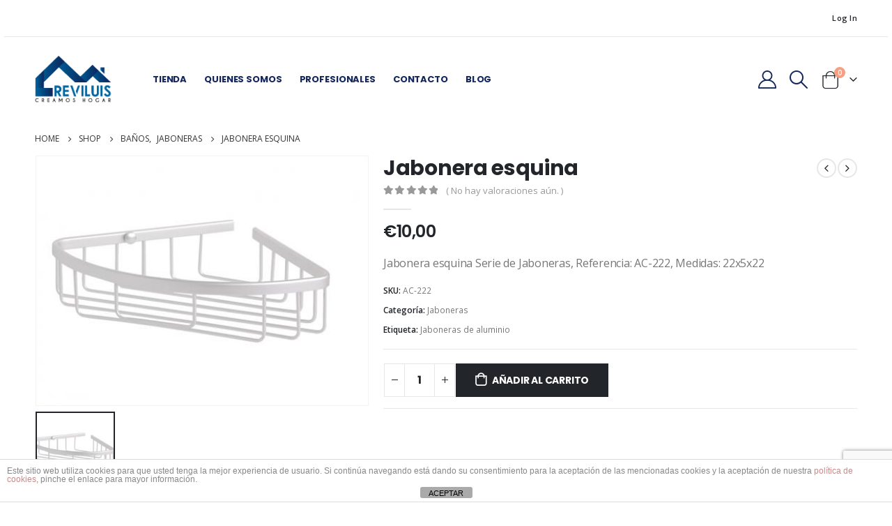

--- FILE ---
content_type: text/html; charset=UTF-8
request_url: https://reviluis.com/product/jabonera-esquina-2/
body_size: 23297
content:
	<!DOCTYPE html>
	<html  lang="es" prefix="og: http://ogp.me/ns# fb: http://ogp.me/ns/fb#">
	<head>
		<meta http-equiv="X-UA-Compatible" content="IE=edge" />
		<meta http-equiv="Content-Type" content="text/html; charset=UTF-8" />
		<meta name="viewport" content="width=device-width, initial-scale=1, minimum-scale=1" />

		<link rel="profile" href="https://gmpg.org/xfn/11" />
		<link rel="pingback" href="https://reviluis.com/xmlrpc.php" />
		<title>Jabonera esquina &#8211; Reviluis, creamos hogar</title>
<meta name='robots' content='max-image-preview:large' />
<script>window._wca = window._wca || [];</script>
<link rel='dns-prefetch' href='//stats.wp.com' />
<link rel='dns-prefetch' href='//fonts.googleapis.com' />
<link rel='dns-prefetch' href='//www.googletagmanager.com' />
<link rel="alternate" type="application/rss+xml" title="Reviluis, creamos hogar &raquo; Feed" href="https://reviluis.com/feed/" />
<link rel="alternate" type="application/rss+xml" title="Reviluis, creamos hogar &raquo; Feed de los comentarios" href="https://reviluis.com/comments/feed/" />
<link rel="alternate" type="application/rss+xml" title="Reviluis, creamos hogar &raquo; Comentario Jabonera esquina del feed" href="https://reviluis.com/product/jabonera-esquina-2/feed/" />
		<link rel="shortcut icon" href="//reviluis.com/wp-content/uploads/2020/11/ico-Reviluis.png" type="image/x-icon" />
				<link rel="apple-touch-icon" href="//reviluis.com/wp-content/uploads/2020/11/ico-Reviluis.png" />
				<link rel="apple-touch-icon" sizes="120x120" href="" />
				<link rel="apple-touch-icon" sizes="76x76" href="//reviluis.com/wp-content/uploads/2020/11/ico-Reviluis.png" />
				<link rel="apple-touch-icon" sizes="152x152" href="" />
			<meta name="twitter:card" content="summary_large_image">
	<meta property="twitter:title" content="Jabonera esquina"/>
	<meta property="og:title" content="Jabonera esquina"/>
	<meta property="og:type" content="website"/>
	<meta property="og:url" content="https://reviluis.com/product/jabonera-esquina-2/"/>
	<meta property="og:site_name" content="Reviluis, creamos hogar"/>
	<meta property="og:description" content="Jabonera esquina Serie de Jaboneras, Referencia: AC-222, Medidas: 22x5x22"/>

						<meta property="og:image" content="https://reviluis.com/wp-content/uploads/2021/06/AC-222-img.jpg"/>
				<script>
window._wpemojiSettings = {"baseUrl":"https:\/\/s.w.org\/images\/core\/emoji\/15.0.3\/72x72\/","ext":".png","svgUrl":"https:\/\/s.w.org\/images\/core\/emoji\/15.0.3\/svg\/","svgExt":".svg","source":{"concatemoji":"https:\/\/reviluis.com\/wp-includes\/js\/wp-emoji-release.min.js?ver=6.6.1"}};
/*! This file is auto-generated */
!function(i,n){var o,s,e;function c(e){try{var t={supportTests:e,timestamp:(new Date).valueOf()};sessionStorage.setItem(o,JSON.stringify(t))}catch(e){}}function p(e,t,n){e.clearRect(0,0,e.canvas.width,e.canvas.height),e.fillText(t,0,0);var t=new Uint32Array(e.getImageData(0,0,e.canvas.width,e.canvas.height).data),r=(e.clearRect(0,0,e.canvas.width,e.canvas.height),e.fillText(n,0,0),new Uint32Array(e.getImageData(0,0,e.canvas.width,e.canvas.height).data));return t.every(function(e,t){return e===r[t]})}function u(e,t,n){switch(t){case"flag":return n(e,"\ud83c\udff3\ufe0f\u200d\u26a7\ufe0f","\ud83c\udff3\ufe0f\u200b\u26a7\ufe0f")?!1:!n(e,"\ud83c\uddfa\ud83c\uddf3","\ud83c\uddfa\u200b\ud83c\uddf3")&&!n(e,"\ud83c\udff4\udb40\udc67\udb40\udc62\udb40\udc65\udb40\udc6e\udb40\udc67\udb40\udc7f","\ud83c\udff4\u200b\udb40\udc67\u200b\udb40\udc62\u200b\udb40\udc65\u200b\udb40\udc6e\u200b\udb40\udc67\u200b\udb40\udc7f");case"emoji":return!n(e,"\ud83d\udc26\u200d\u2b1b","\ud83d\udc26\u200b\u2b1b")}return!1}function f(e,t,n){var r="undefined"!=typeof WorkerGlobalScope&&self instanceof WorkerGlobalScope?new OffscreenCanvas(300,150):i.createElement("canvas"),a=r.getContext("2d",{willReadFrequently:!0}),o=(a.textBaseline="top",a.font="600 32px Arial",{});return e.forEach(function(e){o[e]=t(a,e,n)}),o}function t(e){var t=i.createElement("script");t.src=e,t.defer=!0,i.head.appendChild(t)}"undefined"!=typeof Promise&&(o="wpEmojiSettingsSupports",s=["flag","emoji"],n.supports={everything:!0,everythingExceptFlag:!0},e=new Promise(function(e){i.addEventListener("DOMContentLoaded",e,{once:!0})}),new Promise(function(t){var n=function(){try{var e=JSON.parse(sessionStorage.getItem(o));if("object"==typeof e&&"number"==typeof e.timestamp&&(new Date).valueOf()<e.timestamp+604800&&"object"==typeof e.supportTests)return e.supportTests}catch(e){}return null}();if(!n){if("undefined"!=typeof Worker&&"undefined"!=typeof OffscreenCanvas&&"undefined"!=typeof URL&&URL.createObjectURL&&"undefined"!=typeof Blob)try{var e="postMessage("+f.toString()+"("+[JSON.stringify(s),u.toString(),p.toString()].join(",")+"));",r=new Blob([e],{type:"text/javascript"}),a=new Worker(URL.createObjectURL(r),{name:"wpTestEmojiSupports"});return void(a.onmessage=function(e){c(n=e.data),a.terminate(),t(n)})}catch(e){}c(n=f(s,u,p))}t(n)}).then(function(e){for(var t in e)n.supports[t]=e[t],n.supports.everything=n.supports.everything&&n.supports[t],"flag"!==t&&(n.supports.everythingExceptFlag=n.supports.everythingExceptFlag&&n.supports[t]);n.supports.everythingExceptFlag=n.supports.everythingExceptFlag&&!n.supports.flag,n.DOMReady=!1,n.readyCallback=function(){n.DOMReady=!0}}).then(function(){return e}).then(function(){var e;n.supports.everything||(n.readyCallback(),(e=n.source||{}).concatemoji?t(e.concatemoji):e.wpemoji&&e.twemoji&&(t(e.twemoji),t(e.wpemoji)))}))}((window,document),window._wpemojiSettings);
</script>
<link rel='stylesheet' id='porto-google-fonts-css' href='//fonts.googleapis.com/css?family=Open+Sans%3A400%2C500%2C600%2C700%7CPoppins%3A400%2C500%2C600%2C700%2C800%7CPlayfair+Display%3A400%2C700&#038;ver=6.6.1' media='all' />
<style id='wp-emoji-styles-inline-css'>

	img.wp-smiley, img.emoji {
		display: inline !important;
		border: none !important;
		box-shadow: none !important;
		height: 1em !important;
		width: 1em !important;
		margin: 0 0.07em !important;
		vertical-align: -0.1em !important;
		background: none !important;
		padding: 0 !important;
	}
</style>
<link rel='stylesheet' id='wp-block-library-css' href='https://reviluis.com/wp-includes/css/dist/block-library/style.min.css?ver=6.6.1' media='all' />
<style id='wp-block-library-theme-inline-css'>
.wp-block-audio :where(figcaption){color:#555;font-size:13px;text-align:center}.is-dark-theme .wp-block-audio :where(figcaption){color:#ffffffa6}.wp-block-audio{margin:0 0 1em}.wp-block-code{border:1px solid #ccc;border-radius:4px;font-family:Menlo,Consolas,monaco,monospace;padding:.8em 1em}.wp-block-embed :where(figcaption){color:#555;font-size:13px;text-align:center}.is-dark-theme .wp-block-embed :where(figcaption){color:#ffffffa6}.wp-block-embed{margin:0 0 1em}.blocks-gallery-caption{color:#555;font-size:13px;text-align:center}.is-dark-theme .blocks-gallery-caption{color:#ffffffa6}:root :where(.wp-block-image figcaption){color:#555;font-size:13px;text-align:center}.is-dark-theme :root :where(.wp-block-image figcaption){color:#ffffffa6}.wp-block-image{margin:0 0 1em}.wp-block-pullquote{border-bottom:4px solid;border-top:4px solid;color:currentColor;margin-bottom:1.75em}.wp-block-pullquote cite,.wp-block-pullquote footer,.wp-block-pullquote__citation{color:currentColor;font-size:.8125em;font-style:normal;text-transform:uppercase}.wp-block-quote{border-left:.25em solid;margin:0 0 1.75em;padding-left:1em}.wp-block-quote cite,.wp-block-quote footer{color:currentColor;font-size:.8125em;font-style:normal;position:relative}.wp-block-quote.has-text-align-right{border-left:none;border-right:.25em solid;padding-left:0;padding-right:1em}.wp-block-quote.has-text-align-center{border:none;padding-left:0}.wp-block-quote.is-large,.wp-block-quote.is-style-large,.wp-block-quote.is-style-plain{border:none}.wp-block-search .wp-block-search__label{font-weight:700}.wp-block-search__button{border:1px solid #ccc;padding:.375em .625em}:where(.wp-block-group.has-background){padding:1.25em 2.375em}.wp-block-separator.has-css-opacity{opacity:.4}.wp-block-separator{border:none;border-bottom:2px solid;margin-left:auto;margin-right:auto}.wp-block-separator.has-alpha-channel-opacity{opacity:1}.wp-block-separator:not(.is-style-wide):not(.is-style-dots){width:100px}.wp-block-separator.has-background:not(.is-style-dots){border-bottom:none;height:1px}.wp-block-separator.has-background:not(.is-style-wide):not(.is-style-dots){height:2px}.wp-block-table{margin:0 0 1em}.wp-block-table td,.wp-block-table th{word-break:normal}.wp-block-table :where(figcaption){color:#555;font-size:13px;text-align:center}.is-dark-theme .wp-block-table :where(figcaption){color:#ffffffa6}.wp-block-video :where(figcaption){color:#555;font-size:13px;text-align:center}.is-dark-theme .wp-block-video :where(figcaption){color:#ffffffa6}.wp-block-video{margin:0 0 1em}:root :where(.wp-block-template-part.has-background){margin-bottom:0;margin-top:0;padding:1.25em 2.375em}
</style>
<link rel='stylesheet' id='mediaelement-css' href='https://reviluis.com/wp-includes/js/mediaelement/mediaelementplayer-legacy.min.css?ver=4.2.17' media='all' />
<link rel='stylesheet' id='wp-mediaelement-css' href='https://reviluis.com/wp-includes/js/mediaelement/wp-mediaelement.min.css?ver=6.6.1' media='all' />
<style id='jetpack-sharing-buttons-style-inline-css'>
.jetpack-sharing-buttons__services-list{display:flex;flex-direction:row;flex-wrap:wrap;gap:0;list-style-type:none;margin:5px;padding:0}.jetpack-sharing-buttons__services-list.has-small-icon-size{font-size:12px}.jetpack-sharing-buttons__services-list.has-normal-icon-size{font-size:16px}.jetpack-sharing-buttons__services-list.has-large-icon-size{font-size:24px}.jetpack-sharing-buttons__services-list.has-huge-icon-size{font-size:36px}@media print{.jetpack-sharing-buttons__services-list{display:none!important}}.editor-styles-wrapper .wp-block-jetpack-sharing-buttons{gap:0;padding-inline-start:0}ul.jetpack-sharing-buttons__services-list.has-background{padding:1.25em 2.375em}
</style>
<style id='classic-theme-styles-inline-css'>
/*! This file is auto-generated */
.wp-block-button__link{color:#fff;background-color:#32373c;border-radius:9999px;box-shadow:none;text-decoration:none;padding:calc(.667em + 2px) calc(1.333em + 2px);font-size:1.125em}.wp-block-file__button{background:#32373c;color:#fff;text-decoration:none}
</style>
<style id='global-styles-inline-css'>
:root{--wp--preset--aspect-ratio--square: 1;--wp--preset--aspect-ratio--4-3: 4/3;--wp--preset--aspect-ratio--3-4: 3/4;--wp--preset--aspect-ratio--3-2: 3/2;--wp--preset--aspect-ratio--2-3: 2/3;--wp--preset--aspect-ratio--16-9: 16/9;--wp--preset--aspect-ratio--9-16: 9/16;--wp--preset--color--black: #000000;--wp--preset--color--cyan-bluish-gray: #abb8c3;--wp--preset--color--white: #ffffff;--wp--preset--color--pale-pink: #f78da7;--wp--preset--color--vivid-red: #cf2e2e;--wp--preset--color--luminous-vivid-orange: #ff6900;--wp--preset--color--luminous-vivid-amber: #fcb900;--wp--preset--color--light-green-cyan: #7bdcb5;--wp--preset--color--vivid-green-cyan: #00d084;--wp--preset--color--pale-cyan-blue: #8ed1fc;--wp--preset--color--vivid-cyan-blue: #0693e3;--wp--preset--color--vivid-purple: #9b51e0;--wp--preset--color--primary: var(--porto-primary-color);--wp--preset--color--secondary: var(--porto-secondary-color);--wp--preset--color--tertiary: var(--porto-tertiary-color);--wp--preset--color--quaternary: var(--porto-quaternary-color);--wp--preset--color--dark: var(--porto-dark-color);--wp--preset--color--light: var(--porto-light-color);--wp--preset--color--primary-hover: var(--porto-primary-light-5);--wp--preset--gradient--vivid-cyan-blue-to-vivid-purple: linear-gradient(135deg,rgba(6,147,227,1) 0%,rgb(155,81,224) 100%);--wp--preset--gradient--light-green-cyan-to-vivid-green-cyan: linear-gradient(135deg,rgb(122,220,180) 0%,rgb(0,208,130) 100%);--wp--preset--gradient--luminous-vivid-amber-to-luminous-vivid-orange: linear-gradient(135deg,rgba(252,185,0,1) 0%,rgba(255,105,0,1) 100%);--wp--preset--gradient--luminous-vivid-orange-to-vivid-red: linear-gradient(135deg,rgba(255,105,0,1) 0%,rgb(207,46,46) 100%);--wp--preset--gradient--very-light-gray-to-cyan-bluish-gray: linear-gradient(135deg,rgb(238,238,238) 0%,rgb(169,184,195) 100%);--wp--preset--gradient--cool-to-warm-spectrum: linear-gradient(135deg,rgb(74,234,220) 0%,rgb(151,120,209) 20%,rgb(207,42,186) 40%,rgb(238,44,130) 60%,rgb(251,105,98) 80%,rgb(254,248,76) 100%);--wp--preset--gradient--blush-light-purple: linear-gradient(135deg,rgb(255,206,236) 0%,rgb(152,150,240) 100%);--wp--preset--gradient--blush-bordeaux: linear-gradient(135deg,rgb(254,205,165) 0%,rgb(254,45,45) 50%,rgb(107,0,62) 100%);--wp--preset--gradient--luminous-dusk: linear-gradient(135deg,rgb(255,203,112) 0%,rgb(199,81,192) 50%,rgb(65,88,208) 100%);--wp--preset--gradient--pale-ocean: linear-gradient(135deg,rgb(255,245,203) 0%,rgb(182,227,212) 50%,rgb(51,167,181) 100%);--wp--preset--gradient--electric-grass: linear-gradient(135deg,rgb(202,248,128) 0%,rgb(113,206,126) 100%);--wp--preset--gradient--midnight: linear-gradient(135deg,rgb(2,3,129) 0%,rgb(40,116,252) 100%);--wp--preset--font-size--small: 13px;--wp--preset--font-size--medium: 20px;--wp--preset--font-size--large: 36px;--wp--preset--font-size--x-large: 42px;--wp--preset--font-family--inter: "Inter", sans-serif;--wp--preset--font-family--cardo: Cardo;--wp--preset--spacing--20: 0.44rem;--wp--preset--spacing--30: 0.67rem;--wp--preset--spacing--40: 1rem;--wp--preset--spacing--50: 1.5rem;--wp--preset--spacing--60: 2.25rem;--wp--preset--spacing--70: 3.38rem;--wp--preset--spacing--80: 5.06rem;--wp--preset--shadow--natural: 6px 6px 9px rgba(0, 0, 0, 0.2);--wp--preset--shadow--deep: 12px 12px 50px rgba(0, 0, 0, 0.4);--wp--preset--shadow--sharp: 6px 6px 0px rgba(0, 0, 0, 0.2);--wp--preset--shadow--outlined: 6px 6px 0px -3px rgba(255, 255, 255, 1), 6px 6px rgba(0, 0, 0, 1);--wp--preset--shadow--crisp: 6px 6px 0px rgba(0, 0, 0, 1);}:where(.is-layout-flex){gap: 0.5em;}:where(.is-layout-grid){gap: 0.5em;}body .is-layout-flex{display: flex;}.is-layout-flex{flex-wrap: wrap;align-items: center;}.is-layout-flex > :is(*, div){margin: 0;}body .is-layout-grid{display: grid;}.is-layout-grid > :is(*, div){margin: 0;}:where(.wp-block-columns.is-layout-flex){gap: 2em;}:where(.wp-block-columns.is-layout-grid){gap: 2em;}:where(.wp-block-post-template.is-layout-flex){gap: 1.25em;}:where(.wp-block-post-template.is-layout-grid){gap: 1.25em;}.has-black-color{color: var(--wp--preset--color--black) !important;}.has-cyan-bluish-gray-color{color: var(--wp--preset--color--cyan-bluish-gray) !important;}.has-white-color{color: var(--wp--preset--color--white) !important;}.has-pale-pink-color{color: var(--wp--preset--color--pale-pink) !important;}.has-vivid-red-color{color: var(--wp--preset--color--vivid-red) !important;}.has-luminous-vivid-orange-color{color: var(--wp--preset--color--luminous-vivid-orange) !important;}.has-luminous-vivid-amber-color{color: var(--wp--preset--color--luminous-vivid-amber) !important;}.has-light-green-cyan-color{color: var(--wp--preset--color--light-green-cyan) !important;}.has-vivid-green-cyan-color{color: var(--wp--preset--color--vivid-green-cyan) !important;}.has-pale-cyan-blue-color{color: var(--wp--preset--color--pale-cyan-blue) !important;}.has-vivid-cyan-blue-color{color: var(--wp--preset--color--vivid-cyan-blue) !important;}.has-vivid-purple-color{color: var(--wp--preset--color--vivid-purple) !important;}.has-black-background-color{background-color: var(--wp--preset--color--black) !important;}.has-cyan-bluish-gray-background-color{background-color: var(--wp--preset--color--cyan-bluish-gray) !important;}.has-white-background-color{background-color: var(--wp--preset--color--white) !important;}.has-pale-pink-background-color{background-color: var(--wp--preset--color--pale-pink) !important;}.has-vivid-red-background-color{background-color: var(--wp--preset--color--vivid-red) !important;}.has-luminous-vivid-orange-background-color{background-color: var(--wp--preset--color--luminous-vivid-orange) !important;}.has-luminous-vivid-amber-background-color{background-color: var(--wp--preset--color--luminous-vivid-amber) !important;}.has-light-green-cyan-background-color{background-color: var(--wp--preset--color--light-green-cyan) !important;}.has-vivid-green-cyan-background-color{background-color: var(--wp--preset--color--vivid-green-cyan) !important;}.has-pale-cyan-blue-background-color{background-color: var(--wp--preset--color--pale-cyan-blue) !important;}.has-vivid-cyan-blue-background-color{background-color: var(--wp--preset--color--vivid-cyan-blue) !important;}.has-vivid-purple-background-color{background-color: var(--wp--preset--color--vivid-purple) !important;}.has-black-border-color{border-color: var(--wp--preset--color--black) !important;}.has-cyan-bluish-gray-border-color{border-color: var(--wp--preset--color--cyan-bluish-gray) !important;}.has-white-border-color{border-color: var(--wp--preset--color--white) !important;}.has-pale-pink-border-color{border-color: var(--wp--preset--color--pale-pink) !important;}.has-vivid-red-border-color{border-color: var(--wp--preset--color--vivid-red) !important;}.has-luminous-vivid-orange-border-color{border-color: var(--wp--preset--color--luminous-vivid-orange) !important;}.has-luminous-vivid-amber-border-color{border-color: var(--wp--preset--color--luminous-vivid-amber) !important;}.has-light-green-cyan-border-color{border-color: var(--wp--preset--color--light-green-cyan) !important;}.has-vivid-green-cyan-border-color{border-color: var(--wp--preset--color--vivid-green-cyan) !important;}.has-pale-cyan-blue-border-color{border-color: var(--wp--preset--color--pale-cyan-blue) !important;}.has-vivid-cyan-blue-border-color{border-color: var(--wp--preset--color--vivid-cyan-blue) !important;}.has-vivid-purple-border-color{border-color: var(--wp--preset--color--vivid-purple) !important;}.has-vivid-cyan-blue-to-vivid-purple-gradient-background{background: var(--wp--preset--gradient--vivid-cyan-blue-to-vivid-purple) !important;}.has-light-green-cyan-to-vivid-green-cyan-gradient-background{background: var(--wp--preset--gradient--light-green-cyan-to-vivid-green-cyan) !important;}.has-luminous-vivid-amber-to-luminous-vivid-orange-gradient-background{background: var(--wp--preset--gradient--luminous-vivid-amber-to-luminous-vivid-orange) !important;}.has-luminous-vivid-orange-to-vivid-red-gradient-background{background: var(--wp--preset--gradient--luminous-vivid-orange-to-vivid-red) !important;}.has-very-light-gray-to-cyan-bluish-gray-gradient-background{background: var(--wp--preset--gradient--very-light-gray-to-cyan-bluish-gray) !important;}.has-cool-to-warm-spectrum-gradient-background{background: var(--wp--preset--gradient--cool-to-warm-spectrum) !important;}.has-blush-light-purple-gradient-background{background: var(--wp--preset--gradient--blush-light-purple) !important;}.has-blush-bordeaux-gradient-background{background: var(--wp--preset--gradient--blush-bordeaux) !important;}.has-luminous-dusk-gradient-background{background: var(--wp--preset--gradient--luminous-dusk) !important;}.has-pale-ocean-gradient-background{background: var(--wp--preset--gradient--pale-ocean) !important;}.has-electric-grass-gradient-background{background: var(--wp--preset--gradient--electric-grass) !important;}.has-midnight-gradient-background{background: var(--wp--preset--gradient--midnight) !important;}.has-small-font-size{font-size: var(--wp--preset--font-size--small) !important;}.has-medium-font-size{font-size: var(--wp--preset--font-size--medium) !important;}.has-large-font-size{font-size: var(--wp--preset--font-size--large) !important;}.has-x-large-font-size{font-size: var(--wp--preset--font-size--x-large) !important;}
:where(.wp-block-post-template.is-layout-flex){gap: 1.25em;}:where(.wp-block-post-template.is-layout-grid){gap: 1.25em;}
:where(.wp-block-columns.is-layout-flex){gap: 2em;}:where(.wp-block-columns.is-layout-grid){gap: 2em;}
:root :where(.wp-block-pullquote){font-size: 1.5em;line-height: 1.6;}
</style>
<link rel='stylesheet' id='front-estilos-css' href='https://reviluis.com/wp-content/plugins/asesor-cookies-para-la-ley-en-espana/html/front/estilos.css?ver=6.6.1' media='all' />
<link rel='stylesheet' id='contact-form-7-css' href='https://reviluis.com/wp-content/plugins/contact-form-7/includes/css/styles.css?ver=6.0.6' media='all' />
<style id='woocommerce-inline-inline-css'>
.woocommerce form .form-row .required { visibility: visible; }
</style>
<link rel='stylesheet' id='porto-sp-attr-table-css' href='https://reviluis.com/wp-content/plugins/porto-functionality/shortcodes//assets/cp-attribute-table/attribute-table.css?ver=3.2.1' media='all' />
<link rel='stylesheet' id='porto-compare-product-css' href='https://reviluis.com/wp-content/plugins/porto-functionality/lib/compare-product/compare-product.css?ver=3.2.1' media='all' />
<link rel='stylesheet' id='porto-css-vars-css' href='https://reviluis.com/wp-content/uploads/porto_styles/theme_css_vars.css?ver=7.1.13' media='all' />
<link rel='stylesheet' id='js_composer_front-css' href='https://reviluis.com/wp-content/plugins/js_composer/assets/css/js_composer.min.css?ver=7.9' media='all' />
<link rel='stylesheet' id='bootstrap-css' href='https://reviluis.com/wp-content/uploads/porto_styles/bootstrap.css?ver=7.1.13' media='all' />
<link rel='stylesheet' id='porto-plugins-css' href='https://reviluis.com/wp-content/themes/porto/css/plugins.css?ver=7.1.13' media='all' />
<link rel='stylesheet' id='porto-theme-css' href='https://reviluis.com/wp-content/themes/porto/css/theme.css?ver=7.1.13' media='all' />
<link rel='stylesheet' id='porto-theme-member-css' href='https://reviluis.com/wp-content/themes/porto/css/theme_member.css?ver=7.1.13' media='all' />
<link rel='stylesheet' id='porto-shortcodes-css' href='https://reviluis.com/wp-content/uploads/porto_styles/shortcodes.css?ver=7.1.13' media='all' />
<link rel='stylesheet' id='porto-theme-shop-css' href='https://reviluis.com/wp-content/themes/porto/css/theme_shop.css?ver=7.1.13' media='all' />
<link rel='stylesheet' id='porto-theme-wpb-css' href='https://reviluis.com/wp-content/themes/porto/css/theme_wpb.css?ver=7.1.13' media='all' />
<link rel='stylesheet' id='porto-dynamic-style-css' href='https://reviluis.com/wp-content/uploads/porto_styles/dynamic_style.css?ver=7.1.13' media='all' />
<link rel='stylesheet' id='porto-type-builder-css' href='https://reviluis.com/wp-content/plugins/porto-functionality/builders/assets/type-builder.css?ver=3.2.1' media='all' />
<link rel='stylesheet' id='porto-account-login-style-css' href='https://reviluis.com/wp-content/themes/porto/css/theme/shop/login-style/account-login.css?ver=7.1.13' media='all' />
<link rel='stylesheet' id='porto-theme-woopage-css' href='https://reviluis.com/wp-content/themes/porto/css/theme/shop/other/woopage.css?ver=7.1.13' media='all' />
<link rel='stylesheet' id='porto-sp-skeleton-css' href='https://reviluis.com/wp-content/themes/porto/css/theme/shop/single-product/skeleton.css?ver=7.1.13' media='all' />
<link rel='stylesheet' id='porto-style-css' href='https://reviluis.com/wp-content/themes/porto/style.css?ver=7.1.13' media='all' />
<style id='porto-style-inline-css'>
.side-header-narrow-bar-logo{max-width:111px}@media (min-width:992px){#header{margin:0 6px 0 6px}}.page-top .page-title-wrap{line-height:0}body.single-product .page-top .breadcrumbs-wrap{padding-right:55px}.product-images .img-thumbnail .inner,.product-images .img-thumbnail .inner img{-webkit-transform:none;transform:none}.sticky-product{position:fixed;top:0;left:0;width:100%;z-index:100;background-color:#fff;box-shadow:0 3px 5px rgba(0,0,0,0.08);padding:15px 0}.sticky-product.pos-bottom{top:auto;bottom:0;box-shadow:0 -3px 5px rgba(0,0,0,0.08)}.sticky-product .container{display:-ms-flexbox;display:flex;-ms-flex-align:center;align-items:center;-ms-flex-wrap:wrap;flex-wrap:wrap}.sticky-product .sticky-image{max-width:60px;margin-right:15px}.sticky-product .add-to-cart{-ms-flex:1;flex:1;text-align:right;margin-top:5px}.sticky-product .product-name{font-size:16px;font-weight:600;line-height:inherit;margin-bottom:0}.sticky-product .sticky-detail{line-height:1.5;display:-ms-flexbox;display:flex}.sticky-product .star-rating{margin:5px 15px;font-size:1em}.sticky-product .availability{padding-top:2px}.sticky-product .sticky-detail .price{font-family:Poppins,Poppins,sans-serif;font-weight:400;margin-bottom:0;font-size:1.3em;line-height:1.5}.sticky-product.pos-top:not(.hide){top:0;opacity:1;visibility:visible;transform:translate3d( 0,0,0 )}.sticky-product.pos-top.scroll-down{opacity:0 !important;visibility:hidden;transform:translate3d( 0,-100%,0 )}.sticky-product.sticky-ready{transition:left .3s,visibility 0.3s,opacity 0.3s,transform 0.3s,top 0.3s ease}@media (max-width:992px){.sticky-product .container{padding-left:var(--porto-grid-gutter-width);padding-right:var(--porto-grid-gutter-width)}}@media (max-width:767px){.sticky-product{display:none}}#login-form-popup{max-width:480px}.custom-font4{font-family:'Segoe Script','Savoye LET'}body.woocommerce .main-content,body.woocommerce .left-sidebar,body.woocommerce .right-sidebar{padding-top:0}@media (min-width:1220px) and (max-width:1435px){.container{max-width:1200px}}.porto-block-html-top{font-family:Poppins;font-weight:500;font-size:.9286em;line-height:1.4;letter-spacing:.025em}.porto-block-html-top .mfp-close{top:50%;transform:translateY(-50%) rotateZ(45deg);color:inherit;opacity:.7}.porto-block-html-top small{font-size:.8461em;font-weight:400;opacity:.5}.porto-block-html-top a{text-transform:uppercase;display:inline-block;padding:.4rem .5rem;font-size:0.625rem;font-weight:700;background:#151719;color:#fff;text-decoration:none}.top-links > li.menu-item > a{text-transform:none}.fixed-header.header-transparent-bottom-border #header{border-bottom:none}.view-switcher i{display:none !important}#mini-cart{font-size:25px !important}#header .logo{margin-right:2rem}@media (max-width:575px){#header .top-links{display:none}#header .logo{margin-right:0}.porto-ibanner-layer{font-size:.6rem}}.fixed-header .header-top{border-bottom:none}#mini-cart .cart-items,.my-wishlist .wishlist-count{background-color:#f4a085}.btn{font-family:Poppins;font-weight:700;letter-spacing:.01em}.porto-ibanner .porto-ibanner-desc{color:inherit}.porto-ibanner .btn-modern.btn-md{font-size:.8125em;padding:.875em 2.25em}.porto-ibanner .btn-md.vc_btn3-block{padding-top:1em;padding-bottom:1em}.porto-ibanner .btn-modern.btn-lg{font-size:1em;padding:1em 3em}.porto-ibanner .btn-modern.btn-xl{font-size:1.125em;padding:1.05em 3.125em}.porto-grid-item .btn-modern.btn-xl{padding:1.05em 2.25em}.coupon-sale-text{padding:.2em .4em;position:relative;transform:rotate(-1.5deg)}.coupon-sale-text b sup{font-size:54%}.coupon-sale-text i{font-style:normal;position:absolute;left:-2.25em;top:50%;transform:translateY(-50%) rotate(-90deg);font-size:.4em;opacity:.6;letter-spacing:0}.coupon-sale-text sub{position:absolute;left:100%;margin-left:.25rem;bottom:.3em;font-size:70%;line-height:1}.coupon-sale-text.heading-light i,.coupon-sale-text.heading-light sub{color:#222529}.coupon-sale-text.heading-dark i,.coupon-sale-text.heading-dark sub{color:#fff}.home-banner .product-category img{display:none}.home-banner ul.products li.product-category .thumb-info{min-height:3.375rem;background:#222529}.home-banner .thumb-info .thumb-info-inner{font-family:Poppins;font-size:.875rem;letter-spacing:.01em}.product-summary-wrap .summary-before,.product-summary-wrap .summary{margin-bottom:2em}.product-image .labels{font-weight:500;font-size:12px}ul.products li.product-col .product-inner{background:#fff;padding-bottom:1px}ul.product_list_widget li .product-details a,li.product-col.product-default h3{color:#222529}.widget .widgettitle{font-size:1rem}.newsletter-popup-form{position:relative;max-width:740px}#footer .widget:last-child{margin-bottom:15px}#footer .widgettitle,#footer .widget-title{font-size:15px;text-transform:uppercase;font-weight:700}#footer .widget.contact-info .contact-details strong{text-transform:uppercase;letter-spacing:.005em}#footer .widget.contact-info .contact-details i{display:none}#footer .widget.contact-info .contact-details strong,#footer .widget.contact-info .contact-details span{line-height:20px;padding-left:0}#footer .widget_wysija_cont .wysija-input{background:#292c30;height:44px;border-radius:30px;font-size:.8125rem;margin-bottom:1rem}#footer .widget_wysija_cont .wysija-submit{height:44px;padding-left:1.5rem;padding-right:1.5rem;text-transform:uppercase;border-radius:30px;font-size:.8125rem}#footer .widget .widget_wysija{display:block;max-width:none}#footer .share-links a{width:40px;height:40px;border-radius:20px;border:1px solid #313438;box-shadow:none}#footer .widget .tagcloud a{background:none;color:inherit;border-radius:0;font-size:11px !important;font-weight:400;text-transform:none;padding:.6em;border:1px solid #313438}#footer .widget .tagcloud a:hover{border-color:#fff;color:#fff}.footer-main > .container:after{content:'';display:block;position:absolute;bottom:0;left:10px;right:10px;border-top:1px solid #313438}@media (min-width:1200px){.footer-main > .container > .row > .col-lg-3:nth-child(3){padding-right:8%}}
</style>
<link rel='stylesheet' id='porto-360-gallery-css' href='https://reviluis.com/wp-content/themes/porto/inc/lib/threesixty/threesixty.css?ver=7.1.13' media='all' />
<script src="https://reviluis.com/wp-includes/js/jquery/jquery.min.js?ver=3.7.1" id="jquery-core-js"></script>
<script src="https://reviluis.com/wp-includes/js/jquery/jquery-migrate.min.js?ver=3.4.1" id="jquery-migrate-js"></script>
<script id="front-principal-js-extra">
var cdp_cookies_info = {"url_plugin":"https:\/\/reviluis.com\/wp-content\/plugins\/asesor-cookies-para-la-ley-en-espana\/plugin.php","url_admin_ajax":"https:\/\/reviluis.com\/wp-admin\/admin-ajax.php"};
</script>
<script src="https://reviluis.com/wp-content/plugins/asesor-cookies-para-la-ley-en-espana/html/front/principal.js?ver=6.6.1" id="front-principal-js"></script>
<script src="https://reviluis.com/wp-content/plugins/woocommerce/assets/js/jquery-blockui/jquery.blockUI.min.js?ver=2.7.0-wc.9.1.5" id="jquery-blockui-js" data-wp-strategy="defer"></script>
<script id="wc-add-to-cart-js-extra">
var wc_add_to_cart_params = {"ajax_url":"\/wp-admin\/admin-ajax.php","wc_ajax_url":"\/?wc-ajax=%%endpoint%%","i18n_view_cart":"Ver carrito","cart_url":"https:\/\/reviluis.com\/cart\/","is_cart":"","cart_redirect_after_add":"no"};
</script>
<script src="https://reviluis.com/wp-content/plugins/woocommerce/assets/js/frontend/add-to-cart.min.js?ver=9.1.5" id="wc-add-to-cart-js" data-wp-strategy="defer"></script>
<script id="wc-single-product-js-extra">
var wc_single_product_params = {"i18n_required_rating_text":"Por favor elige una puntuaci\u00f3n","review_rating_required":"yes","flexslider":{"rtl":false,"animation":"slide","smoothHeight":true,"directionNav":false,"controlNav":"thumbnails","slideshow":false,"animationSpeed":500,"animationLoop":false,"allowOneSlide":false},"zoom_enabled":"","zoom_options":[],"photoswipe_enabled":"","photoswipe_options":{"shareEl":false,"closeOnScroll":false,"history":false,"hideAnimationDuration":0,"showAnimationDuration":0},"flexslider_enabled":""};
</script>
<script src="https://reviluis.com/wp-content/plugins/woocommerce/assets/js/frontend/single-product.min.js?ver=9.1.5" id="wc-single-product-js" defer data-wp-strategy="defer"></script>
<script src="https://reviluis.com/wp-content/plugins/woocommerce/assets/js/js-cookie/js.cookie.min.js?ver=2.1.4-wc.9.1.5" id="js-cookie-js" defer data-wp-strategy="defer"></script>
<script id="woocommerce-js-extra">
var woocommerce_params = {"ajax_url":"\/wp-admin\/admin-ajax.php","wc_ajax_url":"\/?wc-ajax=%%endpoint%%"};
</script>
<script src="https://reviluis.com/wp-content/plugins/woocommerce/assets/js/frontend/woocommerce.min.js?ver=9.1.5" id="woocommerce-js" defer data-wp-strategy="defer"></script>
<script src="https://reviluis.com/wp-content/plugins/js_composer/assets/js/vendors/woocommerce-add-to-cart.js?ver=7.9" id="vc_woocommerce-add-to-cart-js-js"></script>
<script src="https://stats.wp.com/s-202605.js" id="woocommerce-analytics-js" defer data-wp-strategy="defer"></script>
<script id="wc-cart-fragments-js-extra">
var wc_cart_fragments_params = {"ajax_url":"\/wp-admin\/admin-ajax.php","wc_ajax_url":"\/?wc-ajax=%%endpoint%%","cart_hash_key":"wc_cart_hash_47f0c3c669c081ad054ffacc2099c385","fragment_name":"wc_fragments_47f0c3c669c081ad054ffacc2099c385","request_timeout":"15000"};
</script>
<script src="https://reviluis.com/wp-content/plugins/woocommerce/assets/js/frontend/cart-fragments.min.js?ver=9.1.5" id="wc-cart-fragments-js" defer data-wp-strategy="defer"></script>
<script></script><link rel="https://api.w.org/" href="https://reviluis.com/wp-json/" /><link rel="alternate" title="JSON" type="application/json" href="https://reviluis.com/wp-json/wp/v2/product/5516" /><link rel="EditURI" type="application/rsd+xml" title="RSD" href="https://reviluis.com/xmlrpc.php?rsd" />
<meta name="generator" content="WordPress 6.6.1" />
<meta name="generator" content="WooCommerce 9.1.5" />
<link rel="canonical" href="https://reviluis.com/product/jabonera-esquina-2/" />
<link rel='shortlink' href='https://reviluis.com/?p=5516' />
<link rel="alternate" title="oEmbed (JSON)" type="application/json+oembed" href="https://reviluis.com/wp-json/oembed/1.0/embed?url=https%3A%2F%2Freviluis.com%2Fproduct%2Fjabonera-esquina-2%2F" />
<link rel="alternate" title="oEmbed (XML)" type="text/xml+oembed" href="https://reviluis.com/wp-json/oembed/1.0/embed?url=https%3A%2F%2Freviluis.com%2Fproduct%2Fjabonera-esquina-2%2F&#038;format=xml" />
<meta name="generator" content="Site Kit by Google 1.171.0" />	<style>img#wpstats{display:none}</style>
			<noscript><style>.woocommerce-product-gallery{ opacity: 1 !important; }</style></noscript>
	<meta name="generator" content="Powered by WPBakery Page Builder - drag and drop page builder for WordPress."/>
<meta name="generator" content="Powered by Slider Revolution 6.5.4 - responsive, Mobile-Friendly Slider Plugin for WordPress with comfortable drag and drop interface." />
<style id='wp-fonts-local'>
@font-face{font-family:Inter;font-style:normal;font-weight:300 900;font-display:fallback;src:url('https://reviluis.com/wp-content/plugins/woocommerce/assets/fonts/Inter-VariableFont_slnt,wght.woff2') format('woff2');font-stretch:normal;}
@font-face{font-family:Cardo;font-style:normal;font-weight:400;font-display:fallback;src:url('https://reviluis.com/wp-content/plugins/woocommerce/assets/fonts/cardo_normal_400.woff2') format('woff2');}
</style>
<link rel="icon" href="https://reviluis.com/wp-content/uploads/2020/11/ico-Reviluis-100x100.png" sizes="32x32" />
<link rel="icon" href="https://reviluis.com/wp-content/uploads/2020/11/ico-Reviluis.png" sizes="192x192" />
<link rel="apple-touch-icon" href="https://reviluis.com/wp-content/uploads/2020/11/ico-Reviluis.png" />
<meta name="msapplication-TileImage" content="https://reviluis.com/wp-content/uploads/2020/11/ico-Reviluis.png" />
<script type="text/javascript">function setREVStartSize(e){
			//window.requestAnimationFrame(function() {				 
				window.RSIW = window.RSIW===undefined ? window.innerWidth : window.RSIW;	
				window.RSIH = window.RSIH===undefined ? window.innerHeight : window.RSIH;	
				try {								
					var pw = document.getElementById(e.c).parentNode.offsetWidth,
						newh;
					pw = pw===0 || isNaN(pw) ? window.RSIW : pw;
					e.tabw = e.tabw===undefined ? 0 : parseInt(e.tabw);
					e.thumbw = e.thumbw===undefined ? 0 : parseInt(e.thumbw);
					e.tabh = e.tabh===undefined ? 0 : parseInt(e.tabh);
					e.thumbh = e.thumbh===undefined ? 0 : parseInt(e.thumbh);
					e.tabhide = e.tabhide===undefined ? 0 : parseInt(e.tabhide);
					e.thumbhide = e.thumbhide===undefined ? 0 : parseInt(e.thumbhide);
					e.mh = e.mh===undefined || e.mh=="" || e.mh==="auto" ? 0 : parseInt(e.mh,0);		
					if(e.layout==="fullscreen" || e.l==="fullscreen") 						
						newh = Math.max(e.mh,window.RSIH);					
					else{					
						e.gw = Array.isArray(e.gw) ? e.gw : [e.gw];
						for (var i in e.rl) if (e.gw[i]===undefined || e.gw[i]===0) e.gw[i] = e.gw[i-1];					
						e.gh = e.el===undefined || e.el==="" || (Array.isArray(e.el) && e.el.length==0)? e.gh : e.el;
						e.gh = Array.isArray(e.gh) ? e.gh : [e.gh];
						for (var i in e.rl) if (e.gh[i]===undefined || e.gh[i]===0) e.gh[i] = e.gh[i-1];
											
						var nl = new Array(e.rl.length),
							ix = 0,						
							sl;					
						e.tabw = e.tabhide>=pw ? 0 : e.tabw;
						e.thumbw = e.thumbhide>=pw ? 0 : e.thumbw;
						e.tabh = e.tabhide>=pw ? 0 : e.tabh;
						e.thumbh = e.thumbhide>=pw ? 0 : e.thumbh;					
						for (var i in e.rl) nl[i] = e.rl[i]<window.RSIW ? 0 : e.rl[i];
						sl = nl[0];									
						for (var i in nl) if (sl>nl[i] && nl[i]>0) { sl = nl[i]; ix=i;}															
						var m = pw>(e.gw[ix]+e.tabw+e.thumbw) ? 1 : (pw-(e.tabw+e.thumbw)) / (e.gw[ix]);					
						newh =  (e.gh[ix] * m) + (e.tabh + e.thumbh);
					}
					var el = document.getElementById(e.c);
					if (el!==null && el) el.style.height = newh+"px";					
					el = document.getElementById(e.c+"_wrapper");
					if (el!==null && el) el.style.height = newh+"px";
				} catch(e){
					console.log("Failure at Presize of Slider:" + e)
				}					   
			//});
		  };</script>
<noscript><style> .wpb_animate_when_almost_visible { opacity: 1; }</style></noscript>	</head>
	<body class="product-template-default single single-product postid-5516 wp-embed-responsive theme-porto woocommerce woocommerce-page woocommerce-no-js login-popup full blog-1 wpb-js-composer js-comp-ver-7.9 vc_non_responsive">
	
	<div class="page-wrapper"><!-- page wrapper -->
		<div class="porto-html-block porto-block-html-top"><!-- <div class="background-color-dark text-center text-color-light position-relative p-t-sm p-b-sm d-none"><div class="container">Get Up to <b>40% OFF</b> New-Season Styles<a href="#" class="ml-2">Men</a><a href="#" class="mx-2">Women</a> <small>* Limited time only.</small></div></div>--></div>
											<!-- header wrapper -->
				<div class="header-wrapper">
										

	<header id="header" class="header-builder">
	
	<div class="header-top"><div class="header-row container"><div class="header-col header-left"></div><div class="header-col header-right"><ul class="top-links mega-menu" id="menu-top-navigation"><li class="menu-item"><a class="porto-link-login" href="https://reviluis.com/mi-cuenta/">Log In</a></li></ul></div></div></div><div class="header-main"><div class="header-row container"><div class="header-col header-left"><a class="mobile-toggle" href="#" aria-label="Mobile Menu"><i class="fas fa-bars"></i></a>
	<div class="logo">
	<a href="https://reviluis.com/" title="Reviluis, creamos hogar - Almac&eacute;n de materiales de construcci&oacute;n, servicio t&eacute;cnico de Pellet, dise&ntilde;o e instalaci&oacute;n de cocinas, suministros de carpinter&iacute;a, fontaner&iacute;a y ferreter&iacute;a. Suelos: azulejos, baldosas y tarimas."  rel="home">
		<img class="img-responsive sticky-logo sticky-retina-logo" src="//reviluis.com/wp-content/uploads/2020/11/Reviluis_logo_simle.png" alt="Reviluis, creamos hogar" /><img class="img-responsive standard-logo retina-logo" width="501" height="307" src="//reviluis.com/wp-content/uploads/2020/11/Reviluis_logo_claim.png" alt="Reviluis, creamos hogar" />	</a>
	</div>
	<ul id="menu-reviluis-top" class="main-menu mega-menu"><li id="nav-menu-item-3629" class="menu-item menu-item-type-post_type menu-item-object-page menu-item-home menu-item-has-children has-sub narrow"><a href="https://reviluis.com/">Tienda</a>
<div class="popup"><div class="inner" style=""><ul class="sub-menu porto-narrow-sub-menu">
	<li id="nav-menu-item-3669" class="menu-item menu-item-type-custom menu-item-object-custom" data-cols="1"><a href="https://www.reviluis.com/product-category/estufas_pellet/">ESTUFAS DE PELLET Y LEÑA</a></li>
	<li id="nav-menu-item-3672" class="menu-item menu-item-type-custom menu-item-object-custom" data-cols="1"><a href="https://reviluis.com/product-category/suelos-y-azulejos/">SUELOS, AZULEJOS Y PAVIMENTOS</a></li>
	<li id="nav-menu-item-3668" class="menu-item menu-item-type-custom menu-item-object-custom" data-cols="1"><a href="https://www.reviluis.com/product-category/cocinas/">COCINAS</a></li>
	<li id="nav-menu-item-3666" class="menu-item menu-item-type-custom menu-item-object-custom" data-cols="1"><a href="https://reviluis.com/product-category/banos/">BAÑOS</a></li>
	<li id="nav-menu-item-3671" class="menu-item menu-item-type-custom menu-item-object-custom" data-cols="1"><a href="https://reviluis.com/puertas-de-garaje-seccionales/">PUERTA DE GARAJE</a></li>
	<li id="nav-menu-item-5420" class="menu-item menu-item-type-custom menu-item-object-custom" data-cols="1"><a href="https://reviluis.com/product-category/materiales-de-construccion/">MATERIALES DE CONSTRUCCIÓN</a></li>
	<li id="nav-menu-item-3667" class="menu-item menu-item-type-custom menu-item-object-custom" data-cols="1"><a href="https://www.reviluis.com/product-category/carpinteria/">CARPINTERÍA</a></li>
	<li id="nav-menu-item-3670" class="menu-item menu-item-type-custom menu-item-object-custom" data-cols="1"><a href="https://www.reviluis.com/product-category/exterior/">EXTERIOR</a></li>
</ul></div></div>
</li>
<li id="nav-menu-item-3634" class="menu-item menu-item-type-post_type menu-item-object-page narrow"><a href="https://reviluis.com/quienes_somos/">Quienes somos</a></li>
<li id="nav-menu-item-3684" class="menu-item menu-item-type-post_type menu-item-object-page narrow"><a href="https://reviluis.com/profesionales/">Profesionales</a></li>
<li id="nav-menu-item-3633" class="menu-item menu-item-type-post_type menu-item-object-page narrow"><a href="https://reviluis.com/contacto/">Contacto</a></li>
<li id="nav-menu-item-3673" class="menu-item menu-item-type-post_type menu-item-object-page narrow"><a href="https://reviluis.com/blog/">Blog</a></li>
</ul></div><div class="header-col header-right"><a href="https://reviluis.com/mi-cuenta/" title="My Account" class="my-account  porto-link-login"><i class="porto-icon-user-2"></i></a><div class="searchform-popup search-popup"><a  class="search-toggle" aria-label="Search Toggle" href="#"><i class="porto-icon-magnifier"></i><span class="search-text">Search</span></a>	<form action="https://reviluis.com/" method="get"
		class="searchform search-layout-large searchform-cats">
		<div class="searchform-fields">
			<span class="text"><input name="s" type="text" value="" placeholder="Search&hellip;" autocomplete="off" /></span>
							<input type="hidden" name="post_type" value="product"/>
				<select  name='product_cat' id='product_cat' class='cat'>
	<option value='0'>All Categories</option>
	<option class="level-0" value="banos">Baños</option>
	<option class="level-1" value="muebles-de-bano">&nbsp;&nbsp;&nbsp;Muebles de baño</option>
	<option class="level-1" value="conjunto-de-muebles-de-bano">&nbsp;&nbsp;&nbsp;Conjunto de muebles de baño</option>
	<option class="level-1" value="mueble-auxiliar-alto">&nbsp;&nbsp;&nbsp;Mueble auxiliar alto</option>
	<option class="level-1" value="luminaria">&nbsp;&nbsp;&nbsp;Luminaria</option>
	<option class="level-1" value="espejos">&nbsp;&nbsp;&nbsp;Espejos</option>
	<option class="level-2" value="espejos-de-aumento">&nbsp;&nbsp;&nbsp;&nbsp;&nbsp;&nbsp;Espejos de aumento</option>
	<option class="level-2" value="espejos-tactiles">&nbsp;&nbsp;&nbsp;&nbsp;&nbsp;&nbsp;Espejos táctiles</option>
	<option class="level-2" value="espejos-led">&nbsp;&nbsp;&nbsp;&nbsp;&nbsp;&nbsp;Espejos Led</option>
	<option class="level-2" value="apliques-espejo">&nbsp;&nbsp;&nbsp;&nbsp;&nbsp;&nbsp;Apliques espejo</option>
	<option class="level-1" value="camerinos">&nbsp;&nbsp;&nbsp;Camerinos</option>
	<option class="level-1" value="toalleros-electricos-secatoallas">&nbsp;&nbsp;&nbsp;Toalleros eléctricos secatoallas</option>
	<option class="level-1" value="conjuntos-de-ducha">&nbsp;&nbsp;&nbsp;Conjuntos de ducha</option>
	<option class="level-1" value="alcachofas-y-telefonos">&nbsp;&nbsp;&nbsp;Alcachofas y teléfonos</option>
	<option class="level-1" value="accesorios-de-bano">&nbsp;&nbsp;&nbsp;Accesorios de baño</option>
	<option class="level-1" value="banquetas-y-asientos">&nbsp;&nbsp;&nbsp;Banquetas y Asientos</option>
	<option class="level-1" value="barras-de-seguridad">&nbsp;&nbsp;&nbsp;Barras de seguridad</option>
	<option class="level-2" value="barras-de-seguridad-abatibles">&nbsp;&nbsp;&nbsp;&nbsp;&nbsp;&nbsp;Barras de seguridad abatibles</option>
	<option class="level-1" value="dispensadores-de-papel">&nbsp;&nbsp;&nbsp;Dispensadores de papel</option>
	<option class="level-1" value="dispensadores-de-jabon">&nbsp;&nbsp;&nbsp;Dispensadores de jabón</option>
	<option class="level-1" value="jaboneras">&nbsp;&nbsp;&nbsp;Jaboneras</option>
	<option class="level-1" value="limpia-mamparas">&nbsp;&nbsp;&nbsp;Limpia Mamparas</option>
	<option class="level-1" value="papeleras">&nbsp;&nbsp;&nbsp;Papeleras</option>
	<option class="level-0" value="estufas">Estufas pellet y leña</option>
	<option class="level-1" value="estufas_pellet">&nbsp;&nbsp;&nbsp;Estufas de Pellet</option>
	<option class="level-2" value="chimeneas-insertables-de-pellets">&nbsp;&nbsp;&nbsp;&nbsp;&nbsp;&nbsp;Chimeneas Insertables de Pellets</option>
	<option class="level-2" value="termoestufas-de-pellets">&nbsp;&nbsp;&nbsp;&nbsp;&nbsp;&nbsp;TermoEstufas de Pellets</option>
	<option class="level-0" value="griferia">Grifería</option>
	<option class="level-0" value="complementos-y-accesorios">Complementos y accesorios</option>
	<option class="level-0" value="columnas-de-ducha-2">Columnas de ducha</option>
	<option class="level-0" value="conjuntos-de-ducha-2">Conjuntos de ducha</option>
	<option class="level-0" value="cocinas-de-lena">Cocinas de leña</option>
	<option class="level-0" value="chimeneas-de-lena">Chimeneas de leña</option>
	<option class="level-0" value="termo-productos-de-lena">Termo-productos de leña</option>
	<option class="level-0" value="termochimeneas-de-pellets">TermoChimeneas de Pellets</option>
</select>
			<span class="button-wrap">
				<button class="btn btn-special" title="Search" type="submit">
					<i class="porto-icon-magnifier"></i>
				</button>
									
			</span>
		</div>
				<div class="live-search-list"></div>
			</form>
	</div>		<div id="mini-cart" class="mini-cart minicart-arrow-alt">
			<div class="cart-head">
			<span class="cart-icon"><i class="minicart-icon porto-icon-shopping-cart"></i><span class="cart-items">0</span></span><span class="cart-items-text">0 items</span>			</div>
			<div class="cart-popup widget_shopping_cart">
				<div class="widget_shopping_cart_content">
									<div class="cart-loading"></div>
								</div>
			</div>
				</div>
		</div></div></div>	</header>

									</div>
				<!-- end header wrapper -->
			
			
					<section class="page-top page-header-1">
	<div class="container hide-title">
	<div class="row">
		<div class="col-lg-12">
							<div class="breadcrumbs-wrap">
					<ul class="breadcrumb" itemscope itemtype="https://schema.org/BreadcrumbList"><li class="home" itemprop="itemListElement" itemscope itemtype="https://schema.org/ListItem"><a itemprop="item" href="https://reviluis.com" title="Go to Home Page"><span itemprop="name">Home</span></a><meta itemprop="position" content="1" /><i class="delimiter delimiter-2"></i></li><li itemprop="itemListElement" itemscope itemtype="https://schema.org/ListItem"><a itemprop="item" href="https://reviluis.com/shop/"><span itemprop="name">Shop</span></a><meta itemprop="position" content="2" /><i class="delimiter delimiter-2"></i></li><li><span itemprop="itemListElement" itemscope itemtype="https://schema.org/ListItem"><a itemprop="item" href="https://reviluis.com/product-category/banos/"><span itemprop="name">Baños</span></a><meta itemprop="position" content="3" /></span>, <span itemprop="itemListElement" itemscope itemtype="https://schema.org/ListItem"><a itemprop="item" href="https://reviluis.com/product-category/banos/jaboneras/"><span itemprop="name">Jaboneras</span></a><meta itemprop="position" content="4" /></span><i class="delimiter delimiter-2"></i></li><li>Jabonera esquina</li></ul>				</div>
						<div class="page-title-wrap d-none">
								<h1 class="page-title">Jabonera esquina</h1>
							</div>
					</div>
	</div>
</div>
	</section>
	
		<div id="main" class="column1 boxed"><!-- main -->

			<div class="container">
			<div class="row main-content-wrap">

			<!-- main content -->
			<div class="main-content col-lg-12">

			
	<div id="primary" class="content-area"><main id="content" class="site-main">

					
			<div class="woocommerce-notices-wrapper"></div>
<div id="product-5516" class="product type-product post-5516 status-publish first instock product_cat-jaboneras product_tag-jaboneras-de-aluminio has-post-thumbnail taxable shipping-taxable purchasable product-type-simple product-layout-default skeleton-loading">
	<script type="text/template">"\r\n\t<div class=\"product-summary-wrap\">\r\n\t\t\t\t\t<div class=\"row\">\r\n\t\t\t\t<div class=\"summary-before col-md-5\">\r\n\t\t\t\t\t\t\t<div class=\"labels\"><\/div><div class=\"product-images images\">\r\n\t<div class=\"product-image-slider owl-carousel show-nav-hover has-ccols ccols-1\"><div class=\"img-thumbnail\"><div class=\"inner\"><img width=\"460\" height=\"345\" src=\"https:\/\/reviluis.com\/wp-content\/uploads\/2021\/06\/AC-222-img.jpg\" class=\"woocommerce-main-image wp-post-image\" alt=\"\" href=\"https:\/\/reviluis.com\/wp-content\/uploads\/2021\/06\/AC-222-img.jpg\" title=\"AC-222-img.jpg\" decoding=\"async\" fetchpriority=\"high\" srcset=\"https:\/\/reviluis.com\/wp-content\/uploads\/2021\/06\/AC-222-img.jpg 460w, https:\/\/reviluis.com\/wp-content\/uploads\/2021\/06\/AC-222-img-400x300.jpg 400w\" sizes=\"(max-width: 460px) 100vw, 460px\" \/><\/div><\/div><\/div><span class=\"zoom\" data-index=\"0\"><i class=\"porto-icon-plus\"><\/i><\/span><\/div>\r\n\r\n<div class=\"product-thumbnails thumbnails\">\r\n\t<div class=\"product-thumbs-slider owl-carousel has-ccols ccols-4\"><div class=\"img-thumbnail\"><img width=\"150\" height=\"150\" src=\"https:\/\/reviluis.com\/wp-content\/uploads\/2021\/06\/AC-222-img-150x150.jpg\" class=\"woocommerce-main-thumb wp-post-image\" alt=\"\" title=\"AC-222-img.jpg\" decoding=\"async\" \/><\/div><\/div><\/div>\r\n\t\t\t\t\t\t<\/div>\r\n\r\n\t\t\t<div class=\"summary entry-summary col-md-7\">\r\n\t\t\t\t\t\t\t<h2 class=\"product_title entry-title show-product-nav\">\r\n\t\tJabonera esquina\t<\/h2>\r\n<div class=\"product-nav\">\t\t<div class=\"product-prev\">\r\n\t\t\t<a href=\"https:\/\/reviluis.com\/product\/jabonera-doble-esquina-con-2-perchas\/\">\r\n\t\t\t\t<span class=\"product-link\"><\/span>\r\n\t\t\t\t<span class=\"product-popup\">\r\n\t\t\t\t\t<span class=\"featured-box\">\r\n\t\t\t\t\t\t<span class=\"box-content\">\r\n\t\t\t\t\t\t\t<span class=\"product-image\">\r\n\t\t\t\t\t\t\t\t<span class=\"inner\">\r\n\t\t\t\t\t\t\t\t\t<img width=\"150\" height=\"150\" src=\"https:\/\/reviluis.com\/wp-content\/uploads\/2021\/06\/AC-221-img-150x150.jpg\" class=\"attachment-150x150 size-150x150 wp-post-image\" alt=\"\" decoding=\"async\" \/>\t\t\t\t\t\t\t\t<\/span>\r\n\t\t\t\t\t\t\t<\/span>\r\n\t\t\t\t\t\t\t<span class=\"product-details\">\r\n\t\t\t\t\t\t\t\t<span class=\"product-title\">Jabonera doble esquina con 2 perchas<\/span>\r\n\t\t\t\t\t\t\t<\/span>\r\n\t\t\t\t\t\t<\/span>\r\n\t\t\t\t\t<\/span>\r\n\t\t\t\t<\/span>\r\n\t\t\t<\/a>\r\n\t\t<\/div>\r\n\t\t\t\t<div class=\"product-next\">\r\n\t\t\t<a href=\"https:\/\/reviluis.com\/product\/jabonera-doble-2-perchas\/\">\r\n\t\t\t\t<span class=\"product-link\"><\/span>\r\n\t\t\t\t<span class=\"product-popup\">\r\n\t\t\t\t\t<span class=\"featured-box\">\r\n\t\t\t\t\t\t<span class=\"box-content\">\r\n\t\t\t\t\t\t\t<span class=\"product-image\">\r\n\t\t\t\t\t\t\t\t<span class=\"inner\">\r\n\t\t\t\t\t\t\t\t\t<img width=\"150\" height=\"150\" src=\"https:\/\/reviluis.com\/wp-content\/uploads\/2021\/06\/AC-223-img-150x150.jpg\" class=\"attachment-150x150 size-150x150 wp-post-image\" alt=\"\" decoding=\"async\" loading=\"lazy\" \/>\t\t\t\t\t\t\t\t<\/span>\r\n\t\t\t\t\t\t\t<\/span>\r\n\t\t\t\t\t\t\t<span class=\"product-details\">\r\n\t\t\t\t\t\t\t\t<span class=\"product-title\">Jabonera doble + 2 perchas<\/span>\r\n\t\t\t\t\t\t\t<\/span>\r\n\t\t\t\t\t\t<\/span>\r\n\t\t\t\t\t<\/span>\r\n\t\t\t\t<\/span>\r\n\t\t\t<\/a>\r\n\t\t<\/div>\r\n\t\t<\/div>\r\n<div class=\"woocommerce-product-rating\">\r\n\t<div class=\"star-rating\" title=\"0\">\r\n\t\t<span style=\"width:0%\">\r\n\t\t\t\t\t\t<strong class=\"rating\">0<\/strong> out of 5\t\t<\/span>\r\n\t<\/div>\r\n\t\t\t\t\t\t\t\t<div class=\"review-link noreview\">\r\n\t\t\t\t<a href=\"#review_form\" class=\"woocommerce-write-review-link\" rel=\"nofollow\">( No hay valoraciones a\u00fan. )<\/a>\r\n\t\t\t<\/div>\r\n\t\t\t\t\t<\/div>\r\n<p class=\"price\"><span class=\"woocommerce-Price-amount amount\"><bdi><span class=\"woocommerce-Price-currencySymbol\">&euro;<\/span>10,00<\/bdi><\/span><\/p>\n\r\n<div class=\"description woocommerce-product-details__short-description\">\r\n\t<p>Jabonera esquina Serie de Jaboneras, Referencia: AC-222, Medidas: 22x5x22<\/p>\n<\/div>\r\n<div class=\"product_meta\">\r\n\r\n\t\r\n\t\r\n\t\t<span class=\"sku_wrapper\">SKU: <span class=\"sku\">AC-222<\/span><\/span>\r\n\r\n\t\r\n\t<span class=\"posted_in\">Categor\u00eda: <a href=\"https:\/\/reviluis.com\/product-category\/banos\/jaboneras\/\" rel=\"tag\">Jaboneras<\/a><\/span>\r\n\t<span class=\"tagged_as\">Etiqueta: <a href=\"https:\/\/reviluis.com\/product-tag\/jaboneras-de-aluminio\/\" rel=\"tag\">Jaboneras de aluminio<\/a><\/span>\r\n\t\r\n<\/div>\r\n\r\n\t\r\n\t<form class=\"cart\" action=\"https:\/\/reviluis.com\/product\/jabonera-esquina-2\/\" method=\"post\" enctype='multipart\/form-data'>\r\n\t\t\r\n\t\t\t<div class=\"quantity buttons_added\">\r\n\t\t\t\t<button type=\"button\" value=\"-\" class=\"minus\">-<\/button>\r\n\t\t<input\r\n\t\t\ttype=\"number\"\r\n\t\t\tid=\"quantity_697de7130f545\"\r\n\t\t\tclass=\"input-text qty text\"\r\n\t\t\tstep=\"1\"\r\n\t\t\tmin=\"1\"\r\n\t\t\tmax=\"\"\r\n\t\t\tname=\"quantity\"\r\n\t\t\tvalue=\"1\"\r\n\t\t\taria-label=\"Cantidad de productos\"\r\n\t\t\tsize=\"4\"\r\n\t\t\tplaceholder=\"\"\t\t\tinputmode=\"numeric\" \/>\r\n\t\t<button type=\"button\" value=\"+\" class=\"plus\">+<\/button>\r\n\t\t\t<\/div>\r\n\t\r\n\t\t<button type=\"submit\" name=\"add-to-cart\" value=\"5516\" class=\"single_add_to_cart_button button alt\">A\u00f1adir al carrito<\/button>\r\n\r\n\t\t\t<\/form>\r\n\r\n\t\r\n\t\t\t\t\t\t<\/div>\r\n\r\n\t\t\t\t\t<\/div><!-- .summary -->\r\n\t\t<\/div>\r\n\r\n\t\r\n\t<div class=\"woocommerce-tabs woocommerce-tabs-75jhqwx1 resp-htabs\" id=\"product-tab\">\r\n\t\t\t<ul class=\"resp-tabs-list\" role=\"tablist\">\r\n\t\t\t\t\t\t\t<li class=\"description_tab\" id=\"tab-title-description\" role=\"tab\" aria-controls=\"tab-description\">\r\n\t\t\t\t\tDescripci\u00f3n\t\t\t\t<\/li>\r\n\t\t\t\t\t\t\t\t<li class=\"reviews_tab\" id=\"tab-title-reviews\" role=\"tab\" aria-controls=\"tab-reviews\">\r\n\t\t\t\t\tValoraciones (0)\t\t\t\t<\/li>\r\n\t\t\t\t\r\n\t\t<\/ul>\r\n\t\t<div class=\"resp-tabs-container\">\r\n\t\t\t\r\n\t\t\t\t<div class=\"tab-content\" id=\"tab-description\">\r\n\t\t\t\t\t\n\t<h2>Descripci\u00f3n<\/h2>\n\n<p>Jabonera esquina Serie de Jaboneras, Referencia: AC-222, Medidas: 22x5x22<\/p>\n\t\t\t\t<\/div>\r\n\r\n\t\t\t\r\n\t\t\t\t<div class=\"tab-content\" id=\"tab-reviews\">\r\n\t\t\t\t\t<div id=\"reviews\" class=\"woocommerce-Reviews\">\r\n\t<div id=\"comments\">\r\n\t\t<h2 class=\"woocommerce-Reviews-title\">\r\n\t\tValoraciones\t\t<\/h2>\r\n\r\n\t\t\r\n\t\t\t<p class=\"woocommerce-noreviews\">No hay valoraciones a\u00fan.<\/p>\r\n\r\n\t\t\t<\/div>\r\n\r\n\t<hr class=\"tall\">\r\n\r\n\t\r\n\t\t<div id=\"review_form_wrapper\">\r\n\t\t\t<div id=\"review_form\">\r\n\t\t\t\t\t<div id=\"respond\" class=\"comment-respond\">\n\t\t<h3 id=\"reply-title\" class=\"comment-reply-title\">S\u00e9 el primero en valorar &ldquo;Jabonera esquina&rdquo; <small><a rel=\"nofollow\" id=\"cancel-comment-reply-link\" href=\"\/product\/jabonera-esquina-2\/#respond\" style=\"display:none;\">Cancelar la respuesta<\/a><\/small><\/h3><form action=\"https:\/\/reviluis.com\/wp-comments-post.php\" method=\"post\" id=\"commentform\" class=\"comment-form\" novalidate><div class=\"comment-form-rating\"><label for=\"rating\">Tu puntuaci\u00f3n&nbsp;<span class=\"required\">*<\/span><\/label><select name=\"rating\" id=\"rating\" required>\r\n\t\t\t\t\t\t\t<option value=\"\">Puntuar&hellip;<\/option>\r\n\t\t\t\t\t\t\t<option value=\"5\">Perfecto<\/option>\r\n\t\t\t\t\t\t\t<option value=\"4\">Bueno<\/option>\r\n\t\t\t\t\t\t\t<option value=\"3\">Normal<\/option>\r\n\t\t\t\t\t\t\t<option value=\"2\">No est\u00e1 tan mal<\/option>\r\n\t\t\t\t\t\t\t<option value=\"1\">Muy pobre<\/option>\r\n\t\t\t\t\t\t<\/select><\/div><p class=\"comment-form-comment\"><label for=\"comment\">Tu valoraci\u00f3n <span class=\"required\">*<\/span><\/label><textarea id=\"comment\" name=\"comment\" cols=\"45\" rows=\"8\" required><\/textarea><\/p><p class=\"comment-form-author\"><label for=\"author\">Nombre&nbsp;<span class=\"required\">*<\/span><\/label><input id=\"author\" name=\"author\" type=\"text\" value=\"\" size=\"30\" required \/><\/p>\n<p class=\"comment-form-email\"><label for=\"email\">Correo electr\u00f3nico&nbsp;<span class=\"required\">*<\/span><\/label><input id=\"email\" name=\"email\" type=\"email\" value=\"\" size=\"30\" required \/><\/p>\n<p class=\"comment-form-cookies-consent\"><input id=\"wp-comment-cookies-consent\" name=\"wp-comment-cookies-consent\" type=\"checkbox\" value=\"yes\" \/> <label for=\"wp-comment-cookies-consent\">Guarda mi nombre, correo electr\u00f3nico y web en este navegador para la pr\u00f3xima vez que comente.<\/label><\/p>\n<p class=\"form-submit\"><input name=\"submit\" type=\"submit\" id=\"submit\" class=\"submit\" value=\"Enviar\" \/> <input type='hidden' name='comment_post_ID' value='5516' id='comment_post_ID' \/>\n<input type='hidden' name='comment_parent' id='comment_parent' value='0' \/>\n<\/p><\/form>\t<\/div><!-- #respond -->\n\t\t\t\t<\/div>\r\n\t\t<\/div>\r\n\t\r\n\t<div class=\"clear\"><\/div>\r\n<\/div>\r\n\t\t\t\t<\/div>\r\n\r\n\t\t\t\t\t<\/div>\r\n\r\n\t\t\r\n\t\t<script>\r\n\t\t\t( function() {\r\n\t\t\t\tvar porto_init_desc_tab = function() {\r\n\t\t\t\t\t( function( $ ) {\r\n\t\t\t\t\t\tvar $tabs = $('.woocommerce-tabs-75jhqwx1');\r\n\r\n\t\t\t\t\t\tfunction init_tabs($tabs) {\r\n\t\t\t\t\t\t\t$tabs.easyResponsiveTabs({\r\n\t\t\t\t\t\t\t\ttype: 'default', \/\/Types: default, vertical, accordion\r\n\t\t\t\t\t\t\t\twidth: 'auto', \/\/auto or any width like 600px\r\n\t\t\t\t\t\t\t\tfit: true,   \/\/ 100% fit in a container\r\n\t\t\t\t\t\t\t\tclosed: false,\r\n\t\t\t\t\t\t\t\tactivate: function(event) { \/\/ Callback function if tab is switched\r\n\t\t\t\t\t\t\t\t}\r\n\t\t\t\t\t\t\t});\r\n\t\t\t\t\t\t}\r\n\t\t\t\t\t\tif (!$.fn.easyResponsiveTabs) {\r\n\t\t\t\t\t\t\tvar js_src = \"https:\/\/reviluis.com\/wp-content\/themes\/porto\/js\/libs\/easy-responsive-tabs.min.js\";\r\n\t\t\t\t\t\t\tif (!$('script[src=\"' + js_src + '\"]').length) {\r\n\t\t\t\t\t\t\t\tvar js = document.createElement('script');\r\n\t\t\t\t\t\t\t\t$(js).appendTo('body').on('load', function() {\r\n\t\t\t\t\t\t\t\t\tinit_tabs($tabs);\r\n\t\t\t\t\t\t\t\t}).attr('src', js_src);\r\n\t\t\t\t\t\t\t}\r\n\t\t\t\t\t\t} else {\r\n\t\t\t\t\t\t\tinit_tabs($tabs);\r\n\t\t\t\t\t\t}\r\n\r\n\t\t\t\t\t\tvar $review_content = $tabs.find('#tab-reviews'),\r\n\t\t\t\t\t\t\t$review_title1 = $tabs.find('h2[aria-controls=tab_item-1]'),\r\n\t\t\t\t\t\t\t$review_title2 = $tabs.find('li[aria-controls=tab_item-1]');\r\n\r\n\t\t\t\t\t\tfunction goReviewTab(target) {\r\n\t\t\t\t\t\t\tvar recalc_pos = false;\r\n\t\t\t\t\t\t\tif ($review_content.length && $review_content.css('display') == 'none') {\r\n\t\t\t\t\t\t\t\trecalc_pos = true;\r\n\t\t\t\t\t\t\t\tif ($review_title1.length && $review_title1.css('display') != 'none')\r\n\t\t\t\t\t\t\t\t\t$review_title1.click();\r\n\t\t\t\t\t\t\t\telse if ($review_title2.length && $review_title2.closest('ul').css('display') != 'none')\r\n\t\t\t\t\t\t\t\t\t$review_title2.click();\r\n\t\t\t\t\t\t\t}\r\n\r\n\t\t\t\t\t\t\tvar delay = recalc_pos ? 400 : 0;\r\n\t\t\t\t\t\t\tsetTimeout(function() {\r\n\t\t\t\t\t\t\t\t$('html, body').stop().animate({\r\n\t\t\t\t\t\t\t\t\tscrollTop: target.offset().top - theme.StickyHeader.sticky_height - theme.adminBarHeight() - 14\r\n\t\t\t\t\t\t\t\t}, 600, 'easeOutQuad');\r\n\t\t\t\t\t\t\t}, delay);\r\n\t\t\t\t\t\t}\r\n\r\n\t\t\t\t\t\tfunction goAccordionTab(target) {\r\n\t\t\t\t\t\t\tsetTimeout(function() {\r\n\t\t\t\t\t\t\t\tvar label = target.attr('aria-controls');\r\n\t\t\t\t\t\t\t\tvar $tab_content = $tabs.find('.resp-tab-content[aria-labelledby=\"' + label + '\"]');\r\n\t\t\t\t\t\t\t\tif ($tab_content.length && $tab_content.css('display') != 'none') {\r\n\t\t\t\t\t\t\t\t\tvar offset = target.offset().top - theme.StickyHeader.sticky_height - theme.adminBarHeight() - 14;\r\n\t\t\t\t\t\t\t\t\tif (offset < $(window).scrollTop())\r\n\t\t\t\t\t\t\t\t\t$('html, body').stop().animate({\r\n\t\t\t\t\t\t\t\t\t\tscrollTop: offset\r\n\t\t\t\t\t\t\t\t\t}, 600, 'easeOutQuad');\r\n\t\t\t\t\t\t\t\t}\r\n\t\t\t\t\t\t\t}, 500);\r\n\t\t\t\t\t\t}\r\n\r\n\t\t\t\t\t\t\t\t\t\t\t\t\/\/ go to reviews, write a review\r\n\t\t\t\t\t\t$('.woocommerce-review-link, .woocommerce-write-review-link').on('click', function(e) {\r\n\t\t\t\t\t\t\tvar target = $(this.hash);\r\n\t\t\t\t\t\t\tif (target.length) {\r\n\t\t\t\t\t\t\t\te.preventDefault();\r\n\r\n\t\t\t\t\t\t\t\tgoReviewTab(target);\r\n\r\n\t\t\t\t\t\t\t\treturn false;\r\n\t\t\t\t\t\t\t}\r\n\t\t\t\t\t\t});\r\n\t\t\t\t\t\t\/\/ Open review form if accessed via anchor\r\n\t\t\t\t\t\tif ( window.location.hash == '#review_form' || window.location.hash == '#reviews' || window.location.hash.indexOf('#comment-') != -1 ) {\r\n\t\t\t\t\t\t\tvar target = $(window.location.hash);\r\n\t\t\t\t\t\t\tif (target.length) {\r\n\t\t\t\t\t\t\t\tgoReviewTab(target);\r\n\t\t\t\t\t\t\t}\r\n\t\t\t\t\t\t}\r\n\t\t\t\t\t\t\r\n\t\t\t\t\t\t$tabs.find('h2.resp-accordion').on('click', function(e) {\r\n\t\t\t\t\t\t\tgoAccordionTab($(this));\r\n\t\t\t\t\t\t});\r\n\t\t\t\t\t} )( window.jQuery );\r\n\t\t\t\t};\r\n\r\n\t\t\t\tif ( window.theme && theme.isLoaded ) {\r\n\t\t\t\t\tporto_init_desc_tab();\r\n\t\t\t\t} else {\r\n\t\t\t\t\twindow.addEventListener( 'load', porto_init_desc_tab );\r\n\t\t\t\t}\r\n\t\t\t} )();\r\n\t\t<\/script>\r\n\t\t\t<\/div>\r\n\r\n\t\r\n\r\n"</script>
</div><!-- #product-5516 -->

	<div class="product type-product post-5516 status-publish first instock product_cat-jaboneras product_tag-jaboneras-de-aluminio has-post-thumbnail taxable shipping-taxable purchasable product-type-simple product-layout-default skeleton-body">
	<div class="row">
		<div class="summary-before col-md-5"></div>
		<div class="summary entry-summary col-md-7"></div>
			<div class="tab-content col-lg-12"></div>
	</div>
</div>


		
	</main></div>
	

</div><!-- end main content -->

<div class="sidebar-overlay"></div>

	</div>
	</div>

	<div class="related products">
		<div class="container">
							<h2 class="slider-title">Productos relacionados</h2>
			
			<div class="slider-wrapper">

				<ul class="products products-container products-slider owl-carousel show-dots-title-right dots-style-1 pcols-lg-5 pcols-md-4 pcols-xs-3 pcols-ls-2 pwidth-lg-5 pwidth-md-4 pwidth-xs-2 pwidth-ls-1"
		data-plugin-options="{&quot;themeConfig&quot;:true,&quot;lg&quot;:5,&quot;md&quot;:4,&quot;xs&quot;:3,&quot;ls&quot;:2,&quot;dots&quot;:true}" data-product_layout="product-default">

				
					
<li class="product-col product-default product type-product post-5728 status-publish first instock product_cat-jaboneras product_tag-jaboneras-cromadas has-post-thumbnail taxable shipping-taxable purchasable product-type-simple">
<div class="product-inner">
	
	<div class="product-image">

		<a  href="https://reviluis.com/product/jabonera-rectangular-doble-fondo/" aria-label="product">
			<div data-link="https://reviluis.com/cart/" class="viewcart viewcart-5728" title="Ver carrito"></div><div class="inner"><img width="300" height="300" src="https://reviluis.com/wp-content/uploads/2021/06/AC-68-img-300x300.jpg" class=" wp-post-image" alt="" decoding="async" loading="lazy" /></div>		</a>
			</div>

	<div class="product-content">
		
			<a class="product-loop-title"  href="https://reviluis.com/product/jabonera-rectangular-doble-fondo/">
	<h3 class="woocommerce-loop-product__title">Jabonera rectangular doble fondo</h3>	</a>
	
		

<div class="rating-wrap">
	<div class="rating-content"><div class="star-rating" title="0"><span style="width:0%"><strong class="rating">0</strong> out of 5</span></div></div>
</div>


	<span class="price"><span class="woocommerce-Price-amount amount"><bdi><span class="woocommerce-Price-currencySymbol">&euro;</span>40,00</bdi></span></span>

		<div class="add-links-wrap">
	<div class="add-links clearfix">
		<a href="?add-to-cart=5728" aria-describedby="woocommerce_loop_add_to_cart_link_describedby_5728" data-quantity="1" class="viewcart-style-1 button product_type_simple add_to_cart_button ajax_add_to_cart" data-product_id="5728" data-product_sku="AC-68" aria-label="Añadir al carrito: &ldquo;Jabonera rectangular doble fondo&rdquo;" rel="nofollow">Añadir al carrito</a>		<span id="woocommerce_loop_add_to_cart_link_describedby_5728" class="screen-reader-text">
			</span>
		<div class="quickview" data-id="5728" title="Quick View">Quick View</div>	</div>
	</div>
	</div>
</div>
</li>

				
					
<li class="product-col product-default product type-product post-5708 status-publish instock product_cat-jaboneras product_tag-jaboneras-de-ducha-negro has-post-thumbnail taxable shipping-taxable purchasable product-type-simple">
<div class="product-inner">
	
	<div class="product-image">

		<a  href="https://reviluis.com/product/jabonera-rectangular-negro/" aria-label="product">
			<div data-link="https://reviluis.com/cart/" class="viewcart viewcart-5708" title="Ver carrito"></div><div class="inner"><img width="300" height="300" src="https://reviluis.com/wp-content/uploads/2021/06/AC-56.NG-img-300x300.jpg" class=" wp-post-image" alt="" decoding="async" loading="lazy" /></div>		</a>
			</div>

	<div class="product-content">
		
			<a class="product-loop-title"  href="https://reviluis.com/product/jabonera-rectangular-negro/">
	<h3 class="woocommerce-loop-product__title">Jabonera rectangular negro</h3>	</a>
	
		

<div class="rating-wrap">
	<div class="rating-content"><div class="star-rating" title="0"><span style="width:0%"><strong class="rating">0</strong> out of 5</span></div></div>
</div>


	<span class="price"><span class="woocommerce-Price-amount amount"><bdi><span class="woocommerce-Price-currencySymbol">&euro;</span>14,00</bdi></span></span>

		<div class="add-links-wrap">
	<div class="add-links clearfix">
		<a href="?add-to-cart=5708" aria-describedby="woocommerce_loop_add_to_cart_link_describedby_5708" data-quantity="1" class="viewcart-style-1 button product_type_simple add_to_cart_button ajax_add_to_cart" data-product_id="5708" data-product_sku="AC-56.NG" aria-label="Añadir al carrito: &ldquo;Jabonera rectangular negro&rdquo;" rel="nofollow">Añadir al carrito</a>		<span id="woocommerce_loop_add_to_cart_link_describedby_5708" class="screen-reader-text">
			</span>
		<div class="quickview" data-id="5708" title="Quick View">Quick View</div>	</div>
	</div>
	</div>
</div>
</li>

				
					
<li class="product-col product-default product type-product post-5726 status-publish instock product_cat-jaboneras product_tag-jaboneras-cromadas has-post-thumbnail taxable shipping-taxable purchasable product-type-simple">
<div class="product-inner">
	
	<div class="product-image">

		<a  href="https://reviluis.com/product/jabonera-esquina-doble-percha/" aria-label="product">
			<div data-link="https://reviluis.com/cart/" class="viewcart viewcart-5726" title="Ver carrito"></div><div class="inner"><img width="300" height="300" src="https://reviluis.com/wp-content/uploads/2021/06/AC-65-img-300x300.jpg" class=" wp-post-image" alt="" decoding="async" loading="lazy" /></div>		</a>
			</div>

	<div class="product-content">
		
			<a class="product-loop-title"  href="https://reviluis.com/product/jabonera-esquina-doble-percha/">
	<h3 class="woocommerce-loop-product__title">Jabonera esquina doble + percha</h3>	</a>
	
		

<div class="rating-wrap">
	<div class="rating-content"><div class="star-rating" title="0"><span style="width:0%"><strong class="rating">0</strong> out of 5</span></div></div>
</div>


	<span class="price"><span class="woocommerce-Price-amount amount"><bdi><span class="woocommerce-Price-currencySymbol">&euro;</span>52,00</bdi></span></span>

		<div class="add-links-wrap">
	<div class="add-links clearfix">
		<a href="?add-to-cart=5726" aria-describedby="woocommerce_loop_add_to_cart_link_describedby_5726" data-quantity="1" class="viewcart-style-1 button product_type_simple add_to_cart_button ajax_add_to_cart" data-product_id="5726" data-product_sku="AC-65" aria-label="Añadir al carrito: &ldquo;Jabonera esquina doble + percha&rdquo;" rel="nofollow">Añadir al carrito</a>		<span id="woocommerce_loop_add_to_cart_link_describedby_5726" class="screen-reader-text">
			</span>
		<div class="quickview" data-id="5726" title="Quick View">Quick View</div>	</div>
	</div>
	</div>
</div>
</li>

				
					
<li class="product-col product-default product type-product post-5596 status-publish last instock product_cat-jaboneras product_tag-jaboneras-acero-inox-304 has-post-thumbnail taxable shipping-taxable purchasable product-type-simple">
<div class="product-inner">
	
	<div class="product-image">

		<a  href="https://reviluis.com/product/jabonera-rectangular-4/" aria-label="product">
			<div data-link="https://reviluis.com/cart/" class="viewcart viewcart-5596" title="Ver carrito"></div><div class="inner"><img width="300" height="300" src="https://reviluis.com/wp-content/uploads/2021/06/AC-312-img-300x300.jpg" class=" wp-post-image" alt="" decoding="async" loading="lazy" /></div>		</a>
			</div>

	<div class="product-content">
		
			<a class="product-loop-title"  href="https://reviluis.com/product/jabonera-rectangular-4/">
	<h3 class="woocommerce-loop-product__title">Jabonera rectangular</h3>	</a>
	
		

<div class="rating-wrap">
	<div class="rating-content"><div class="star-rating" title="0"><span style="width:0%"><strong class="rating">0</strong> out of 5</span></div></div>
</div>


	<span class="price"><span class="woocommerce-Price-amount amount"><bdi><span class="woocommerce-Price-currencySymbol">&euro;</span>18,00</bdi></span></span>

		<div class="add-links-wrap">
	<div class="add-links clearfix">
		<a href="?add-to-cart=5596" aria-describedby="woocommerce_loop_add_to_cart_link_describedby_5596" data-quantity="1" class="viewcart-style-1 button product_type_simple add_to_cart_button ajax_add_to_cart" data-product_id="5596" data-product_sku="AC-312" aria-label="Añadir al carrito: &ldquo;Jabonera rectangular&rdquo;" rel="nofollow">Añadir al carrito</a>		<span id="woocommerce_loop_add_to_cart_link_describedby_5596" class="screen-reader-text">
			</span>
		<div class="quickview" data-id="5596" title="Quick View">Quick View</div>	</div>
	</div>
	</div>
</div>
</li>

				
					
<li class="product-col product-default product type-product post-5598 status-publish first instock product_cat-jaboneras product_tag-jaboneras-acero-inox-304 has-post-thumbnail taxable shipping-taxable purchasable product-type-simple">
<div class="product-inner">
	
	<div class="product-image">

		<a  href="https://reviluis.com/product/jabonera-rectangular-5/" aria-label="product">
			<div data-link="https://reviluis.com/cart/" class="viewcart viewcart-5598" title="Ver carrito"></div><div class="inner"><img width="300" height="300" src="https://reviluis.com/wp-content/uploads/2021/06/AC-313-img-300x300.jpg" class=" wp-post-image" alt="" decoding="async" loading="lazy" /></div>		</a>
			</div>

	<div class="product-content">
		
			<a class="product-loop-title"  href="https://reviluis.com/product/jabonera-rectangular-5/">
	<h3 class="woocommerce-loop-product__title">Jabonera rectangular</h3>	</a>
	
		

<div class="rating-wrap">
	<div class="rating-content"><div class="star-rating" title="0"><span style="width:0%"><strong class="rating">0</strong> out of 5</span></div></div>
</div>


	<span class="price"><span class="woocommerce-Price-amount amount"><bdi><span class="woocommerce-Price-currencySymbol">&euro;</span>19,00</bdi></span></span>

		<div class="add-links-wrap">
	<div class="add-links clearfix">
		<a href="?add-to-cart=5598" aria-describedby="woocommerce_loop_add_to_cart_link_describedby_5598" data-quantity="1" class="viewcart-style-1 button product_type_simple add_to_cart_button ajax_add_to_cart" data-product_id="5598" data-product_sku="AC-313" aria-label="Añadir al carrito: &ldquo;Jabonera rectangular&rdquo;" rel="nofollow">Añadir al carrito</a>		<span id="woocommerce_loop_add_to_cart_link_describedby_5598" class="screen-reader-text">
			</span>
		<div class="quickview" data-id="5598" title="Quick View">Quick View</div>	</div>
	</div>
	</div>
</div>
</li>

				
					
<li class="product-col product-default product type-product post-5496 status-publish instock product_cat-jaboneras product_tag-jaboneras-de-ducha-negro has-post-thumbnail taxable shipping-taxable purchasable product-type-simple">
<div class="product-inner">
	
	<div class="product-image">

		<a  href="https://reviluis.com/product/jabonera-esquina-doble-negro/" aria-label="product">
			<div data-link="https://reviluis.com/cart/" class="viewcart viewcart-5496" title="Ver carrito"></div><div class="inner"><img width="300" height="300" src="https://reviluis.com/wp-content/uploads/2021/06/AC-192.NG-img-300x300.jpg" class=" wp-post-image" alt="" decoding="async" loading="lazy" /></div>		</a>
			</div>

	<div class="product-content">
		
			<a class="product-loop-title"  href="https://reviluis.com/product/jabonera-esquina-doble-negro/">
	<h3 class="woocommerce-loop-product__title">Jabonera esquina doble negro</h3>	</a>
	
		

<div class="rating-wrap">
	<div class="rating-content"><div class="star-rating" title="0"><span style="width:0%"><strong class="rating">0</strong> out of 5</span></div></div>
</div>


	<span class="price"><span class="woocommerce-Price-amount amount"><bdi><span class="woocommerce-Price-currencySymbol">&euro;</span>71,00</bdi></span></span>

		<div class="add-links-wrap">
	<div class="add-links clearfix">
		<a href="?add-to-cart=5496" aria-describedby="woocommerce_loop_add_to_cart_link_describedby_5496" data-quantity="1" class="viewcart-style-1 button product_type_simple add_to_cart_button ajax_add_to_cart" data-product_id="5496" data-product_sku="AC-192.NG" aria-label="Añadir al carrito: &ldquo;Jabonera esquina doble negro&rdquo;" rel="nofollow">Añadir al carrito</a>		<span id="woocommerce_loop_add_to_cart_link_describedby_5496" class="screen-reader-text">
			</span>
		<div class="quickview" data-id="5496" title="Quick View">Quick View</div>	</div>
	</div>
	</div>
</div>
</li>

				
					
<li class="product-col product-default product type-product post-5716 status-publish instock product_cat-jaboneras product_tag-jaboneras-de-ducha-negro has-post-thumbnail taxable shipping-taxable purchasable product-type-simple">
<div class="product-inner">
	
	<div class="product-image">

		<a  href="https://reviluis.com/product/jabonera-rectangular-negro-2/" aria-label="product">
			<div data-link="https://reviluis.com/cart/" class="viewcart viewcart-5716" title="Ver carrito"></div><div class="inner"><img width="300" height="300" src="https://reviluis.com/wp-content/uploads/2021/06/AC-58.NG-img-300x300.jpg" class=" wp-post-image" alt="" decoding="async" loading="lazy" /></div>		</a>
			</div>

	<div class="product-content">
		
			<a class="product-loop-title"  href="https://reviluis.com/product/jabonera-rectangular-negro-2/">
	<h3 class="woocommerce-loop-product__title">Jabonera rectangular negro</h3>	</a>
	
		

<div class="rating-wrap">
	<div class="rating-content"><div class="star-rating" title="0"><span style="width:0%"><strong class="rating">0</strong> out of 5</span></div></div>
</div>


	<span class="price"><span class="woocommerce-Price-amount amount"><bdi><span class="woocommerce-Price-currencySymbol">&euro;</span>28,00</bdi></span></span>

		<div class="add-links-wrap">
	<div class="add-links clearfix">
		<a href="?add-to-cart=5716" aria-describedby="woocommerce_loop_add_to_cart_link_describedby_5716" data-quantity="1" class="viewcart-style-1 button product_type_simple add_to_cart_button ajax_add_to_cart" data-product_id="5716" data-product_sku="AC-58.NG" aria-label="Añadir al carrito: &ldquo;Jabonera rectangular negro&rdquo;" rel="nofollow">Añadir al carrito</a>		<span id="woocommerce_loop_add_to_cart_link_describedby_5716" class="screen-reader-text">
			</span>
		<div class="quickview" data-id="5716" title="Quick View">Quick View</div>	</div>
	</div>
	</div>
</div>
</li>

				
					
<li class="product-col product-default product type-product post-5498 status-publish last instock product_cat-jaboneras product_tag-jaboneras-cromadas has-post-thumbnail taxable shipping-taxable purchasable product-type-simple">
<div class="product-inner">
	
	<div class="product-image">

		<a  href="https://reviluis.com/product/jabonera-esquina/" aria-label="product">
			<div data-link="https://reviluis.com/cart/" class="viewcart viewcart-5498" title="Ver carrito"></div><div class="inner"><img width="300" height="300" src="https://reviluis.com/wp-content/uploads/2021/06/AC-193-img-300x300.jpg" class=" wp-post-image" alt="" decoding="async" loading="lazy" /></div>		</a>
			</div>

	<div class="product-content">
		
			<a class="product-loop-title"  href="https://reviluis.com/product/jabonera-esquina/">
	<h3 class="woocommerce-loop-product__title">Jabonera esquina</h3>	</a>
	
		

<div class="rating-wrap">
	<div class="rating-content"><div class="star-rating" title="0"><span style="width:0%"><strong class="rating">0</strong> out of 5</span></div></div>
</div>


	<span class="price"><span class="woocommerce-Price-amount amount"><bdi><span class="woocommerce-Price-currencySymbol">&euro;</span>40,00</bdi></span></span>

		<div class="add-links-wrap">
	<div class="add-links clearfix">
		<a href="?add-to-cart=5498" aria-describedby="woocommerce_loop_add_to_cart_link_describedby_5498" data-quantity="1" class="viewcart-style-1 button product_type_simple add_to_cart_button ajax_add_to_cart" data-product_id="5498" data-product_sku="AC-193" aria-label="Añadir al carrito: &ldquo;Jabonera esquina&rdquo;" rel="nofollow">Añadir al carrito</a>		<span id="woocommerce_loop_add_to_cart_link_describedby_5498" class="screen-reader-text">
			</span>
		<div class="quickview" data-id="5498" title="Quick View">Quick View</div>	</div>
	</div>
	</div>
</div>
</li>

				
					
<li class="product-col product-default product type-product post-5504 status-publish first instock product_cat-jaboneras product_tag-jaboneras-de-ducha-negro has-post-thumbnail taxable shipping-taxable purchasable product-type-simple">
<div class="product-inner">
	
	<div class="product-image">

		<a  href="https://reviluis.com/product/jabonera-doble-negro/" aria-label="product">
			<div data-link="https://reviluis.com/cart/" class="viewcart viewcart-5504" title="Ver carrito"></div><div class="inner"><img width="300" height="300" src="https://reviluis.com/wp-content/uploads/2021/06/AC-195.NG-img-300x300.jpg" class=" wp-post-image" alt="" decoding="async" loading="lazy" /></div>		</a>
			</div>

	<div class="product-content">
		
			<a class="product-loop-title"  href="https://reviluis.com/product/jabonera-doble-negro/">
	<h3 class="woocommerce-loop-product__title">Jabonera doble negro</h3>	</a>
	
		

<div class="rating-wrap">
	<div class="rating-content"><div class="star-rating" title="0"><span style="width:0%"><strong class="rating">0</strong> out of 5</span></div></div>
</div>


	<span class="price"><span class="woocommerce-Price-amount amount"><bdi><span class="woocommerce-Price-currencySymbol">&euro;</span>63,00</bdi></span></span>

		<div class="add-links-wrap">
	<div class="add-links clearfix">
		<a href="?add-to-cart=5504" aria-describedby="woocommerce_loop_add_to_cart_link_describedby_5504" data-quantity="1" class="viewcart-style-1 button product_type_simple add_to_cart_button ajax_add_to_cart" data-product_id="5504" data-product_sku="AC-195.NG" aria-label="Añadir al carrito: &ldquo;Jabonera doble negro&rdquo;" rel="nofollow">Añadir al carrito</a>		<span id="woocommerce_loop_add_to_cart_link_describedby_5504" class="screen-reader-text">
			</span>
		<div class="quickview" data-id="5504" title="Quick View">Quick View</div>	</div>
	</div>
	</div>
</div>
</li>

				
					
<li class="product-col product-default product type-product post-5502 status-publish instock product_cat-jaboneras product_tag-jaboneras-cromadas has-post-thumbnail taxable shipping-taxable purchasable product-type-simple">
<div class="product-inner">
	
	<div class="product-image">

		<a  href="https://reviluis.com/product/jabonera-doble/" aria-label="product">
			<div data-link="https://reviluis.com/cart/" class="viewcart viewcart-5502" title="Ver carrito"></div><div class="inner"><img width="300" height="300" src="https://reviluis.com/wp-content/uploads/2021/06/AC-195-img-300x300.jpg" class=" wp-post-image" alt="" decoding="async" loading="lazy" /></div>		</a>
			</div>

	<div class="product-content">
		
			<a class="product-loop-title"  href="https://reviluis.com/product/jabonera-doble/">
	<h3 class="woocommerce-loop-product__title">Jabonera doble</h3>	</a>
	
		

<div class="rating-wrap">
	<div class="rating-content"><div class="star-rating" title="0"><span style="width:0%"><strong class="rating">0</strong> out of 5</span></div></div>
</div>


	<span class="price"><span class="woocommerce-Price-amount amount"><bdi><span class="woocommerce-Price-currencySymbol">&euro;</span>57,00</bdi></span></span>

		<div class="add-links-wrap">
	<div class="add-links clearfix">
		<a href="?add-to-cart=5502" aria-describedby="woocommerce_loop_add_to_cart_link_describedby_5502" data-quantity="1" class="viewcart-style-1 button product_type_simple add_to_cart_button ajax_add_to_cart" data-product_id="5502" data-product_sku="AC-195" aria-label="Añadir al carrito: &ldquo;Jabonera doble&rdquo;" rel="nofollow">Añadir al carrito</a>		<span id="woocommerce_loop_add_to_cart_link_describedby_5502" class="screen-reader-text">
			</span>
		<div class="quickview" data-id="5502" title="Quick View">Quick View</div>	</div>
	</div>
	</div>
</div>
</li>

				
				</ul>
			</div>
		</div>
	</div>
	<div class="porto-block" data-id="1813"><p><div class="vc_row wpb_row top-row pb-4 product-bottom porto-inner-container"><div class="porto-wrap-container container"><div class="row"><div class="vc_column_container col-md-12"><div class="wpb_wrapper vc_column-inner"><div class="porto-separator   mb-5"><hr class="separator-line  wpb_content_element align_center solid" style="background-color:#e7e7e7;"></div></div></div><div class="col-sm-6 vc_column_container col-md-6"><div class="wpb_wrapper vc_column-inner"><div class="vc_widget_woo_products wpb_content_element"><div class="widget woocommerce widget_products"><h2 class="widgettitle">DESTACADOS</h2><ul class="product_list_widget">
<li>
	
	<a aria-label="product" class="product-image" href="https://reviluis.com/product/espejo-redondo-2/" title="ESPEJO REDONDO">
		<div class="inner"><img src="https://reviluis.com/wp-content/uploads/2021/06/ESP12-img-85x85.jpg" alt="" width="85" height="85" /></div>	</a>

	<div class="product-details">
		<a href="https://reviluis.com/product/espejo-redondo-2/" title="ESPEJO REDONDO">
			<span class="product-title">ESPEJO REDONDO</span>
		</a>

					<div class="star-rating" title="0"><span style="width:0%"><strong class="rating">0</strong> out of 5</span></div>				<span class="woocommerce-Price-amount amount"><bdi><span class="woocommerce-Price-currencySymbol">&euro;</span>37,00</bdi></span>	</div>

	</li>

<li>
	
	<a aria-label="product" class="product-image" href="https://reviluis.com/product/set-4-piezas-abs-blanco-madera-bambo/" title="SET 4 PIEZAS ABS BLANCO / MADERA BAMBò">
		<div class="inner"><img src="https://reviluis.com/wp-content/uploads/2021/06/AC-34620BL-BA-img-85x85.jpg" alt="" width="85" height="85" /></div>	</a>

	<div class="product-details">
		<a href="https://reviluis.com/product/set-4-piezas-abs-blanco-madera-bambo/" title="SET 4 PIEZAS ABS BLANCO / MADERA BAMBò">
			<span class="product-title">SET 4 PIEZAS ABS BLANCO / MADERA BAMBò</span>
		</a>

					<div class="star-rating" title="0"><span style="width:0%"><strong class="rating">0</strong> out of 5</span></div>				<span class="woocommerce-Price-amount amount"><bdi><span class="woocommerce-Price-currencySymbol">&euro;</span>15,00</bdi></span>	</div>

	</li>

<li>
	
	<a aria-label="product" class="product-image" href="https://reviluis.com/product/dosificador-jabon-500-ml/" title="Dosificador jabón 500 ml">
		<div class="inner"><img src="https://reviluis.com/wp-content/uploads/2021/06/AC-340-img-85x85.jpg" alt="" width="85" height="85" /></div>	</a>

	<div class="product-details">
		<a href="https://reviluis.com/product/dosificador-jabon-500-ml/" title="Dosificador jabón 500 ml">
			<span class="product-title">Dosificador jabón 500 ml</span>
		</a>

					<div class="star-rating" title="0"><span style="width:0%"><strong class="rating">0</strong> out of 5</span></div>				<span class="woocommerce-Price-amount amount"><bdi><span class="woocommerce-Price-currencySymbol">&euro;</span>19,00</bdi></span>	</div>

	</li>
</ul></div></div></div></div><div class="col-sm-6 vc_column_container col-md-6"><div class="wpb_wrapper vc_column-inner"><div class="porto-u-heading  wpb_custom_95aa9a11c17ad45cfabaf210d84ee7cc porto-u-6189 "><div class="porto-u-main-heading"><h2   style="font-size:1.2em;">OFERTAS</h2></div><style>.porto-u-6189.porto-u-heading{text-align:left}</style></div><div class="woocommerce columns-4 "></div></div></div><div class="col-sm-6 vc_column_container col-md-6"><div class="wpb_wrapper vc_column-inner"><div class="vc_widget_woo_products wpb_content_element"><div class="widget woocommerce widget_products"><h2 class="widgettitle">NOVEDADES</h2><ul class="product_list_widget">
<li>
	
	<a aria-label="product" class="product-image" href="https://reviluis.com/product/comfort-idro-l80/" title="Comfort Idro L80">
		<div class="inner img-effect"><img src="https://reviluis.com/wp-content/uploads/2021/10/Comfort_Idro_L80_Amb_RGB_HR_box-85x85.jpg" alt="" width="85" height="85" /><img src="https://reviluis.com/wp-content/uploads/2021/10/Comfort-Idro-L80_box-85x85.jpg" alt="" width="85" height="85" class="hover-image" /></div>	</a>

	<div class="product-details">
		<a href="https://reviluis.com/product/comfort-idro-l80/" title="Comfort Idro L80">
			<span class="product-title">Comfort Idro L80</span>
		</a>

					<div class="star-rating" title="0"><span style="width:0%"><strong class="rating">0</strong> out of 5</span></div>				<span class="woocommerce-Price-amount amount"><bdi><span class="woocommerce-Price-currencySymbol">&euro;</span>5.200,00</bdi></span>	</div>

	</li>

<li>
	
	<a aria-label="product" class="product-image" href="https://reviluis.com/product/raffaella-idro-2-0/" title="Raffaella Idro 2.0">
		<div class="inner img-effect"><img src="https://reviluis.com/wp-content/uploads/2021/10/Raffaella-idro-2.0-amb_box-85x85.jpg" alt="" width="85" height="85" /><img src="https://reviluis.com/wp-content/uploads/2021/10/Raffaella-Idro-2.0-AR-box-85x85.jpg" alt="" width="85" height="85" class="hover-image" /></div>	</a>

	<div class="product-details">
		<a href="https://reviluis.com/product/raffaella-idro-2-0/" title="Raffaella Idro 2.0">
			<span class="product-title">Raffaella Idro 2.0</span>
		</a>

					<div class="star-rating" title="0"><span style="width:0%"><strong class="rating">0</strong> out of 5</span></div>				<span class="woocommerce-Price-amount amount"><bdi><span class="woocommerce-Price-currencySymbol">&euro;</span>4.538,00</bdi></span> &ndash; <span class="woocommerce-Price-amount amount"><bdi><span class="woocommerce-Price-currencySymbol">&euro;</span>4.764,00</bdi></span>	</div>

	</li>

<li>
	
	<a aria-label="product" class="product-image" href="https://reviluis.com/product/iside-idro-2-0/" title="Iside Idro 2.0">
		<div class="inner img-effect"><img src="https://reviluis.com/wp-content/uploads/2021/10/Iside-Idro-2.0-amb-box-85x85.jpg" alt="" width="85" height="85" /><img src="https://reviluis.com/wp-content/uploads/2021/10/Iside-Idro-2.0-bdx-box-85x85.jpg" alt="" width="85" height="85" class="hover-image" /></div>	</a>

	<div class="product-details">
		<a href="https://reviluis.com/product/iside-idro-2-0/" title="Iside Idro 2.0">
			<span class="product-title">Iside Idro 2.0</span>
		</a>

					<div class="star-rating" title="0"><span style="width:0%"><strong class="rating">0</strong> out of 5</span></div>				<span class="woocommerce-Price-amount amount"><bdi><span class="woocommerce-Price-currencySymbol">&euro;</span>5.105,00</bdi></span>	</div>

	</li>
</ul></div></div></div></div><div class="col-sm-6 vc_column_container col-md-6"><div class="wpb_wrapper vc_column-inner"><div class="vc_widget_woo_top_rated_products wpb_content_element"><div class="widget woocommerce widget_top_rated_products"><h2 class="widgettitle">LOS MEJOR VALORADOS</h2><ul class="product_list_widget">
<li>
	
	<a aria-label="product" class="product-image" href="https://reviluis.com/product/set-suki-100-2c-antracita-brillo/" title="SET SUKI 100 2C ANTRACITA BRILLO">
		<div class="inner img-effect"><img src="https://reviluis.com/wp-content/uploads/2021/05/suki-100-2c-antracita-front-deg-85x85.jpg" alt="" width="85" height="85" /><img src="https://reviluis.com/wp-content/uploads/2021/05/suki-100-2c-antracita-iso-open-deg-85x85.jpg" alt="" width="85" height="85" class="hover-image" /></div>	</a>

	<div class="product-details">
		<a href="https://reviluis.com/product/set-suki-100-2c-antracita-brillo/" title="SET SUKI 100 2C ANTRACITA BRILLO">
			<span class="product-title">SET SUKI 100 2C ANTRACITA BRILLO</span>
		</a>

					<div class="star-rating" title="0"><span style="width:0%"><strong class="rating">0</strong> out of 5</span></div>				<span class="woocommerce-Price-amount amount"><bdi><span class="woocommerce-Price-currencySymbol">&euro;</span>460,01</bdi></span>	</div>

	</li>

<li>
	
	<a aria-label="product" class="product-image" href="https://reviluis.com/product/set-nara-80-1c1h-blanco-mate-roble-are/" title="SET NARA 80 1C1H  BLANCO MATE-ROBLE ARE">
		<div class="inner img-effect"><img src="https://reviluis.com/wp-content/uploads/2021/05/nara-80-roble-arenado-front-deg-85x85.jpg" alt="" width="85" height="85" /><img src="https://reviluis.com/wp-content/uploads/2021/05/nara-80-roble-arenado-iso-open-85x85.jpg" alt="" width="85" height="85" class="hover-image" /></div>	</a>

	<div class="product-details">
		<a href="https://reviluis.com/product/set-nara-80-1c1h-blanco-mate-roble-are/" title="SET NARA 80 1C1H  BLANCO MATE-ROBLE ARE">
			<span class="product-title">SET NARA 80 1C1H  BLANCO MATE-ROBLE ARE</span>
		</a>

					<div class="star-rating" title="0"><span style="width:0%"><strong class="rating">0</strong> out of 5</span></div>				<span class="woocommerce-Price-amount amount"><bdi><span class="woocommerce-Price-currencySymbol">&euro;</span>405,00</bdi></span>	</div>

	</li>

<li>
	
	<a aria-label="product" class="product-image" href="https://reviluis.com/product/set-keiko-120-4c-gris-arenado-hoshi/" title="SET KEIKO 120 4C GRIS ARENADO + HOSHI">
		<div class="inner img-effect"><img src="https://reviluis.com/wp-content/uploads/2021/05/keiko-120-4c-gris-arenado-front-deg-1-85x85.jpg" alt="" width="85" height="85" /><img src="https://reviluis.com/wp-content/uploads/2021/05/keiko-120-2c-gris-arenado-iso-open-deg-85x85.jpg" alt="" width="85" height="85" class="hover-image" /></div>	</a>

	<div class="product-details">
		<a href="https://reviluis.com/product/set-keiko-120-4c-gris-arenado-hoshi/" title="SET KEIKO 120 4C GRIS ARENADO + HOSHI">
			<span class="product-title">SET KEIKO 120 4C GRIS ARENADO + HOSHI</span>
		</a>

					<div class="star-rating" title="0"><span style="width:0%"><strong class="rating">0</strong> out of 5</span></div>				<span class="woocommerce-Price-amount amount"><bdi><span class="woocommerce-Price-currencySymbol">&euro;</span>1.465,00</bdi></span>	</div>

	</li>
</ul></div></div></div></div></div></div></div></p>
</div>
							
				
				</div><!-- end main -->

				
				<div class="footer-wrapper">

																												
							<div id="footer" class="footer footer-1"
>
			<div class="footer-main">
			<div class="container">
				
									<div class="row">
														<div class="col-lg-4">
									<aside id="contact-info-widget-3" class="widget contact-info"><h3 class="widget-title">Contacto</h3>		<div class="contact-info contact-info-block">
						<ul class="contact-details list list-icons">
									<li><i class="far fa-dot-circle"></i> <strong>Dirección:</strong> <span>Travesía Santo Tomé de Zabarcos, S-N, San Pedro del Arroyo, Ávila, 05350</span></li>									<li><i class="fab fa-whatsapp"></i> <strong>Teléfono:</strong> <span>920 24 04 33</span></li>									<li><i class="far fa-envelope"></i> <strong>Email:</strong> <span><a href="mailto:info@reviluis.com">info@reviluis.com</a></span></li>									<li><i class="far fa-clock"></i> <strong>Horario almacén y exposición:</strong> <span>Lunes - Viernes: 9:00 - 14:00 / 15:30 - 19:00 | Sábados: 9:00 - 14:00</span></li>			</ul>
					</div>

		</aside><aside id="follow-us-widget-3" class="widget follow-us">		<div class="share-links">
										<a href="https://www.facebook.com/reviluis"  rel=&quot;nofollow noopener noreferrer&quot; target="_blank" title="Facebook" class="share-facebook">Facebook</a>
								<a href="https://www.instagram.com/reviluis_creamoshogar/"  rel=&quot;nofollow noopener noreferrer&quot; target="_blank" title="Instagram" class="share-instagram">Instagram</a>
									</div>

		</aside>								</div>
																<div class="col-lg-4">
									<aside id="text-6" class="widget widget_text"><h3 class="widget-title">Servicio de atención al cliente</h3>			<div class="textwidget"><ul>
 	<li><a href="https://www.reviluis.com/enviosentregas/">Envío &amp; Entregas</a></li>
 	<li><a href="https://www.reviluis.com/my-account/">Mi cuenta</a></li>
 	<li><a href="https://www.reviluis.com/quienes_somos/">Sobre nosotros</a></li>
 	<li><a href="https://www.reviluis.com/profesionales/">Área profesionales</a></li>
 	<li><a href="https://www.reviluis.com/politica-de-privacidad/">Política de privacidad</a></li>
</ul></div>
		</aside><aside id="block-4" class="widget widget_block widget_media_image">
<figure class="wp-block-image size-full is-resized"><a href="https://reviluis.com/wp-content/uploads/2022/04/CartelJCyL.png" target="_blank"><img loading="lazy" decoding="async" src="https://reviluis.com/wp-content/uploads/2022/04/NosImpulsaJCyL.png" alt="" class="wp-image-7201" width="295" height="106"/></a></figure>
</aside>								</div>
																<div class="col-lg-4">
									<aside id="tag_cloud-5" class="widget widget_tag_cloud"><h3 class="widget-title">Productos</h3><div class="tagcloud"><a href="https://reviluis.com/product-category/banos/accesorios-de-bano/" class="tag-cloud-link tag-link-318 tag-link-position-1" style="font-size: 20.63813229572pt;" aria-label="Accesorios de baño (419 elementos)">Accesorios de baño</a>
<a href="https://reviluis.com/product-category/banos/alcachofas-y-telefonos/" class="tag-cloud-link tag-link-307 tag-link-position-2" style="font-size: 10.996108949416pt;" aria-label="Alcachofas y teléfonos (6 elementos)">Alcachofas y teléfonos</a>
<a href="https://reviluis.com/product-category/banos/espejos/apliques-espejo/" class="tag-cloud-link tag-link-402 tag-link-position-3" style="font-size: 8.9805447470817pt;" aria-label="Apliques espejo (2 elementos)">Apliques espejo</a>
<a href="https://reviluis.com/product-category/banos/banquetas-y-asientos/" class="tag-cloud-link tag-link-363 tag-link-position-4" style="font-size: 10.614785992218pt;" aria-label="Banquetas y Asientos (5 elementos)">Banquetas y Asientos</a>
<a href="https://reviluis.com/product-category/banos/barras-de-seguridad/" class="tag-cloud-link tag-link-366 tag-link-position-5" style="font-size: 13.447470817121pt;" aria-label="Barras de seguridad (19 elementos)">Barras de seguridad</a>
<a href="https://reviluis.com/product-category/banos/barras-de-seguridad/barras-de-seguridad-abatibles/" class="tag-cloud-link tag-link-257 tag-link-position-6" style="font-size: 9.6342412451362pt;" aria-label="Barras de seguridad abatibles (3 elementos)">Barras de seguridad abatibles</a>
<a href="https://reviluis.com/product-category/banos/" class="tag-cloud-link tag-link-40 tag-link-position-7" style="font-size: 22pt;" aria-label="Baños (745 elementos)">Baños</a>
<a href="https://reviluis.com/product-category/banos/camerinos/" class="tag-cloud-link tag-link-219 tag-link-position-8" style="font-size: 12.412451361868pt;" aria-label="Camerinos (12 elementos)">Camerinos</a>
<a href="https://reviluis.com/product-category/chimeneas-de-lena/" class="tag-cloud-link tag-link-420 tag-link-position-9" style="font-size: 12.902723735409pt;" aria-label="Chimeneas de leña (15 elementos)">Chimeneas de leña</a>
<a href="https://reviluis.com/product-category/estufas/estufas_pellet/chimeneas-insertables-de-pellets/" class="tag-cloud-link tag-link-427 tag-link-position-10" style="font-size: 10.178988326848pt;" aria-label="Chimeneas Insertables de Pellets (4 elementos)">Chimeneas Insertables de Pellets</a>
<a href="https://reviluis.com/product-category/cocinas-de-lena/" class="tag-cloud-link tag-link-406 tag-link-position-11" style="font-size: 13.88326848249pt;" aria-label="Cocinas de leña (23 elementos)">Cocinas de leña</a>
<a href="https://reviluis.com/product-category/columnas-de-ducha-2/" class="tag-cloud-link tag-link-404 tag-link-position-12" style="font-size: 13.556420233463pt;" aria-label="Columnas de ducha (20 elementos)">Columnas de ducha</a>
<a href="https://reviluis.com/product-category/complementos-y-accesorios/" class="tag-cloud-link tag-link-403 tag-link-position-13" style="font-size: 15.027237354086pt;" aria-label="Complementos y accesorios (38 elementos)">Complementos y accesorios</a>
<a href="https://reviluis.com/product-category/banos/conjunto-de-muebles-de-bano/" class="tag-cloud-link tag-link-200 tag-link-position-14" style="font-size: 12.412451361868pt;" aria-label="Conjunto de muebles de baño (12 elementos)">Conjunto de muebles de baño</a>
<a href="https://reviluis.com/product-category/banos/conjuntos-de-ducha/" class="tag-cloud-link tag-link-300 tag-link-position-15" style="font-size: 8pt;" aria-label="Conjuntos de ducha (1 elemento)">Conjuntos de ducha</a>
<a href="https://reviluis.com/product-category/conjuntos-de-ducha-2/" class="tag-cloud-link tag-link-405 tag-link-position-16" style="font-size: 10.614785992218pt;" aria-label="Conjuntos de ducha (5 elementos)">Conjuntos de ducha</a>
<a href="https://reviluis.com/product-category/banos/dispensadores-de-jabon/" class="tag-cloud-link tag-link-375 tag-link-position-17" style="font-size: 8.9805447470817pt;" aria-label="Dispensadores de jabón (2 elementos)">Dispensadores de jabón</a>
<a href="https://reviluis.com/product-category/banos/dispensadores-de-papel/" class="tag-cloud-link tag-link-373 tag-link-position-18" style="font-size: 10.996108949416pt;" aria-label="Dispensadores de papel (6 elementos)">Dispensadores de papel</a>
<a href="https://reviluis.com/product-category/banos/espejos/" class="tag-cloud-link tag-link-211 tag-link-position-19" style="font-size: 15.081712062257pt;" aria-label="Espejos (39 elementos)">Espejos</a>
<a href="https://reviluis.com/product-category/banos/espejos/espejos-de-aumento/" class="tag-cloud-link tag-link-245 tag-link-position-20" style="font-size: 9.6342412451362pt;" aria-label="Espejos de aumento (3 elementos)">Espejos de aumento</a>
<a href="https://reviluis.com/product-category/banos/espejos/espejos-led/" class="tag-cloud-link tag-link-385 tag-link-position-21" style="font-size: 11.268482490272pt;" aria-label="Espejos Led (7 elementos)">Espejos Led</a>
<a href="https://reviluis.com/product-category/banos/espejos/espejos-tactiles/" class="tag-cloud-link tag-link-361 tag-link-position-22" style="font-size: 10.614785992218pt;" aria-label="Espejos táctiles (5 elementos)">Espejos táctiles</a>
<a href="https://reviluis.com/product-category/estufas/estufas_pellet/" class="tag-cloud-link tag-link-52 tag-link-position-23" style="font-size: 13.447470817121pt;" aria-label="Estufas de Pellet (19 elementos)">Estufas de Pellet</a>
<a href="https://reviluis.com/product-category/estufas/" class="tag-cloud-link tag-link-54 tag-link-position-24" style="font-size: 13.447470817121pt;" aria-label="Estufas pellet y leña (19 elementos)">Estufas pellet y leña</a>
<a href="https://reviluis.com/product-category/griferia/" class="tag-cloud-link tag-link-313 tag-link-position-25" style="font-size: 15.190661478599pt;" aria-label="Grifería (41 elementos)">Grifería</a>
<a href="https://reviluis.com/product-category/banos/jaboneras/" class="tag-cloud-link tag-link-388 tag-link-position-26" style="font-size: 15.027237354086pt;" aria-label="Jaboneras (38 elementos)">Jaboneras</a>
<a href="https://reviluis.com/product-category/banos/limpia-mamparas/" class="tag-cloud-link tag-link-395 tag-link-position-27" style="font-size: 8.9805447470817pt;" aria-label="Limpia Mamparas (2 elementos)">Limpia Mamparas</a>
<a href="https://reviluis.com/product-category/banos/luminaria/" class="tag-cloud-link tag-link-207 tag-link-position-28" style="font-size: 12.412451361868pt;" aria-label="Luminaria (12 elementos)">Luminaria</a>
<a href="https://reviluis.com/product-category/banos/mueble-auxiliar-alto/" class="tag-cloud-link tag-link-205 tag-link-position-29" style="font-size: 12.031128404669pt;" aria-label="Mueble auxiliar alto (10 elementos)">Mueble auxiliar alto</a>
<a href="https://reviluis.com/product-category/banos/muebles-de-bano/" class="tag-cloud-link tag-link-193 tag-link-position-30" style="font-size: 18.241245136187pt;" aria-label="Muebles de baño (151 elementos)">Muebles de baño</a>
<a href="https://reviluis.com/product-category/banos/papeleras/" class="tag-cloud-link tag-link-397 tag-link-position-31" style="font-size: 11.268482490272pt;" aria-label="Papeleras (7 elementos)">Papeleras</a>
<a href="https://reviluis.com/product-category/termo-productos-de-lena/" class="tag-cloud-link tag-link-423 tag-link-position-32" style="font-size: 10.614785992218pt;" aria-label="Termo-productos de leña (5 elementos)">Termo-productos de leña</a>
<a href="https://reviluis.com/product-category/termochimeneas-de-pellets/" class="tag-cloud-link tag-link-429 tag-link-position-33" style="font-size: 8pt;" aria-label="TermoChimeneas de Pellets (1 elemento)">TermoChimeneas de Pellets</a>
<a href="https://reviluis.com/product-category/estufas/estufas_pellet/termoestufas-de-pellets/" class="tag-cloud-link tag-link-428 tag-link-position-34" style="font-size: 9.6342412451362pt;" aria-label="TermoEstufas de Pellets (3 elementos)">TermoEstufas de Pellets</a>
<a href="https://reviluis.com/product-category/banos/toalleros-electricos-secatoallas/" class="tag-cloud-link tag-link-263 tag-link-position-35" style="font-size: 10.178988326848pt;" aria-label="Toalleros eléctricos secatoallas (4 elementos)">Toalleros eléctricos secatoallas</a></div>
</aside>								</div>
													</div>
				
							</div>
		</div>
	
	<div class="footer-bottom">
	<div class="container">
				<div class="footer-left">
						<span class="footer-copyright">© copyright 2020. All Rights Reserved.</span>		</div>
		
					<div class="footer-right">
																				<img class="img-responsive footer-payment-img" src="//sw-themes.com/porto_dummy/wp-content/uploads/2019/09/shop2_payment_logo.png" alt="Payment Gateways" />
																</div>
		
			</div>
</div>
</div>
												
					
				</div>
							
					
	</div><!-- end wrapper -->
	
<div class="panel-overlay" ></div>
<a href="#" aria-label="Mobile Close" class="side-nav-panel-close"><i class="fas fa-times"></i></a>
<div id="side-nav-panel" class="">
	
	<div class="mobile-tabs"><ul class="mobile-tab-items nav nav-fill nav-tabs"><li class="mobile-tab-item nav-item active" pane-id="menu-main"><a href="#" rel="nofollow noopener">Main Menu</a></li><li class="mobile-tab-item nav-item" pane-id="menu-navigation"><a href="#" rel="nofollow noopener">Top Navigation</a></li></ul><div class="mobile-tab-content"><div class="menu-wrap tab-pane active" tab-id="menu-main"><ul id="menu-reviluis-top-1" class="mobile-menu accordion-menu"><li id="accordion-menu-item-3629" class="menu-item menu-item-type-post_type menu-item-object-page menu-item-home menu-item-has-children has-sub"><a href="https://reviluis.com/">Tienda</a>
<span class="arrow" role="button"></span><ul class="sub-menu">
	<li id="accordion-menu-item-3669" class="menu-item menu-item-type-custom menu-item-object-custom"><a href="https://www.reviluis.com/product-category/estufas_pellet/">ESTUFAS DE PELLET Y LEÑA</a></li>
	<li id="accordion-menu-item-3672" class="menu-item menu-item-type-custom menu-item-object-custom"><a href="https://reviluis.com/product-category/suelos-y-azulejos/">SUELOS, AZULEJOS Y PAVIMENTOS</a></li>
	<li id="accordion-menu-item-3668" class="menu-item menu-item-type-custom menu-item-object-custom"><a href="https://www.reviluis.com/product-category/cocinas/">COCINAS</a></li>
	<li id="accordion-menu-item-3666" class="menu-item menu-item-type-custom menu-item-object-custom"><a href="https://reviluis.com/product-category/banos/">BAÑOS</a></li>
	<li id="accordion-menu-item-3671" class="menu-item menu-item-type-custom menu-item-object-custom"><a href="https://reviluis.com/puertas-de-garaje-seccionales/">PUERTA DE GARAJE</a></li>
	<li id="accordion-menu-item-5420" class="menu-item menu-item-type-custom menu-item-object-custom"><a href="https://reviluis.com/product-category/materiales-de-construccion/">MATERIALES DE CONSTRUCCIÓN</a></li>
	<li id="accordion-menu-item-3667" class="menu-item menu-item-type-custom menu-item-object-custom"><a href="https://www.reviluis.com/product-category/carpinteria/">CARPINTERÍA</a></li>
	<li id="accordion-menu-item-3670" class="menu-item menu-item-type-custom menu-item-object-custom"><a href="https://www.reviluis.com/product-category/exterior/">EXTERIOR</a></li>
</ul>
</li>
<li id="accordion-menu-item-3634" class="menu-item menu-item-type-post_type menu-item-object-page"><a href="https://reviluis.com/quienes_somos/">Quienes somos</a></li>
<li id="accordion-menu-item-3684" class="menu-item menu-item-type-post_type menu-item-object-page"><a href="https://reviluis.com/profesionales/">Profesionales</a></li>
<li id="accordion-menu-item-3633" class="menu-item menu-item-type-post_type menu-item-object-page"><a href="https://reviluis.com/contacto/">Contacto</a></li>
<li id="accordion-menu-item-3673" class="menu-item menu-item-type-post_type menu-item-object-page"><a href="https://reviluis.com/blog/">Blog</a></li>
</ul></div><div class="menu-wrap tab-pane" tab-id="menu-navigation"><ul class="top-links accordion-menu" id="menu-top-navigation-1"><li class="menu-item"><a class="porto-link-login" href="https://reviluis.com/mi-cuenta/">Log In</a></li></ul></div></div></div></div>

		<script type="text/javascript">
			window.RS_MODULES = window.RS_MODULES || {};
			window.RS_MODULES.modules = window.RS_MODULES.modules || {};
			window.RS_MODULES.waiting = window.RS_MODULES.waiting || [];
			window.RS_MODULES.defered = true;
			window.RS_MODULES.moduleWaiting = window.RS_MODULES.moduleWaiting || {};
			window.RS_MODULES.type = 'compiled';
		</script>
		<!-- HTML del pié de página -->
<div class="cdp-cookies-alerta  cdp-solapa-ocultar cdp-cookies-textos-izq cdp-cookies-tema-blanco">
	<div class="cdp-cookies-texto">
		<p style="font-size:12px !important;line-height:12px !important">Este sitio web utiliza cookies para que usted tenga la mejor experiencia de usuario. Si continúa navegando está dando su consentimiento para la aceptación de las mencionadas cookies y la aceptación de nuestra <a href="https://reviluis.com/politica-de-privacidad/" style="font-size:12px !important;line-height:12px !important">política de cookies</a>, pinche el enlace para mayor información.</p>
		<a href="javascript:;" class="cdp-cookies-boton-cerrar">ACEPTAR</a> 
	</div>
	<a class="cdp-cookies-solapa">Aviso de cookies</a>
</div>
 <script type="application/ld+json">{"@context":"https:\/\/schema.org\/","@type":"Product","@id":"https:\/\/reviluis.com\/product\/jabonera-esquina-2\/#product","name":"Jabonera esquina","url":"https:\/\/reviluis.com\/product\/jabonera-esquina-2\/","description":"Jabonera esquina Serie de Jaboneras, Referencia: AC-222, Medidas: 22x5x22","image":"https:\/\/reviluis.com\/wp-content\/uploads\/2021\/06\/AC-222-img.jpg","sku":"AC-222","offers":[{"@type":"Offer","price":"10.00","priceValidUntil":"2027-12-31","priceSpecification":{"price":"10.00","priceCurrency":"EUR","valueAddedTaxIncluded":"true"},"priceCurrency":"EUR","availability":"http:\/\/schema.org\/InStock","url":"https:\/\/reviluis.com\/product\/jabonera-esquina-2\/","seller":{"@type":"Organization","name":"Reviluis, creamos hogar","url":"https:\/\/reviluis.com"}}]}</script><script type="text/html" id="wpb-modifications"> window.wpbCustomElement = 1; </script>	<script>
		(function () {
			var c = document.body.className;
			c = c.replace(/woocommerce-no-js/, 'woocommerce-js');
			document.body.className = c;
		})();
	</script>
	<script type="text/template" id="tmpl-variation-template">
	<div class="woocommerce-variation-description">{{{ data.variation.variation_description }}}</div>
	<div class="woocommerce-variation-price">{{{ data.variation.price_html }}}</div>
	<div class="woocommerce-variation-availability">{{{ data.variation.availability_html }}}</div>
</script>
<script type="text/template" id="tmpl-unavailable-variation-template">
	<p>Lo siento, este producto no está disponible. Por favor, elige otra combinación.</p>
</script>
<link rel='stylesheet' id='wc-blocks-style-css' href='https://reviluis.com/wp-content/plugins/woocommerce/assets/client/blocks/wc-blocks.css?ver=wc-9.1.5' media='all' />
<link rel='stylesheet' id='rs-plugin-settings-css' href='https://reviluis.com/wp-content/plugins/revslider/public/assets/css/rs6.css?ver=6.5.4' media='all' />
<style id='rs-plugin-settings-inline-css'>
#rs-demo-id {}
</style>
<script src="https://reviluis.com/wp-includes/js/dist/hooks.min.js?ver=2810c76e705dd1a53b18" id="wp-hooks-js"></script>
<script src="https://reviluis.com/wp-includes/js/dist/i18n.min.js?ver=5e580eb46a90c2b997e6" id="wp-i18n-js"></script>
<script id="wp-i18n-js-after">
wp.i18n.setLocaleData( { 'text direction\u0004ltr': [ 'ltr' ] } );
</script>
<script src="https://reviluis.com/wp-content/plugins/contact-form-7/includes/swv/js/index.js?ver=6.0.6" id="swv-js"></script>
<script id="contact-form-7-js-translations">
( function( domain, translations ) {
	var localeData = translations.locale_data[ domain ] || translations.locale_data.messages;
	localeData[""].domain = domain;
	wp.i18n.setLocaleData( localeData, domain );
} )( "contact-form-7", {"translation-revision-date":"2025-04-10 13:48:55+0000","generator":"GlotPress\/4.0.1","domain":"messages","locale_data":{"messages":{"":{"domain":"messages","plural-forms":"nplurals=2; plural=n != 1;","lang":"es"},"This contact form is placed in the wrong place.":["Este formulario de contacto est\u00e1 situado en el lugar incorrecto."],"Error:":["Error:"]}},"comment":{"reference":"includes\/js\/index.js"}} );
</script>
<script id="contact-form-7-js-before">
var wpcf7 = {
    "api": {
        "root": "https:\/\/reviluis.com\/wp-json\/",
        "namespace": "contact-form-7\/v1"
    }
};
</script>
<script src="https://reviluis.com/wp-content/plugins/contact-form-7/includes/js/index.js?ver=6.0.6" id="contact-form-7-js"></script>
<script src="https://reviluis.com/wp-content/plugins/revslider/public/assets/js/rbtools.min.js?ver=6.5.4" defer async id="tp-tools-js"></script>
<script src="https://reviluis.com/wp-content/plugins/revslider/public/assets/js/rs6.min.js?ver=6.5.4" defer async id="revmin-js"></script>
<script src="https://reviluis.com/wp-content/plugins/woocommerce/assets/js/sourcebuster/sourcebuster.min.js?ver=9.1.5" id="sourcebuster-js-js"></script>
<script id="wc-order-attribution-js-extra">
var wc_order_attribution = {"params":{"lifetime":1.0e-5,"session":30,"base64":false,"ajaxurl":"https:\/\/reviluis.com\/wp-admin\/admin-ajax.php","prefix":"wc_order_attribution_","allowTracking":true},"fields":{"source_type":"current.typ","referrer":"current_add.rf","utm_campaign":"current.cmp","utm_source":"current.src","utm_medium":"current.mdm","utm_content":"current.cnt","utm_id":"current.id","utm_term":"current.trm","utm_source_platform":"current.plt","utm_creative_format":"current.fmt","utm_marketing_tactic":"current.tct","session_entry":"current_add.ep","session_start_time":"current_add.fd","session_pages":"session.pgs","session_count":"udata.vst","user_agent":"udata.uag"}};
</script>
<script src="https://reviluis.com/wp-content/plugins/woocommerce/assets/js/frontend/order-attribution.min.js?ver=9.1.5" id="wc-order-attribution-js"></script>
<script id="porto-live-search-js-extra">
var porto_live_search = {"nonce":"be8eee79cc"};
</script>
<script src="https://reviluis.com/wp-content/themes/porto/inc/lib/live-search/live-search.min.js?ver=7.1.13" id="porto-live-search-js"></script>
<script src="https://www.google.com/recaptcha/api.js?render=6LctwBcaAAAAAGg2nVMILbYopRYRmJihVrp3-Z6r&amp;ver=3.0" id="google-recaptcha-js"></script>
<script src="https://reviluis.com/wp-includes/js/dist/vendor/wp-polyfill.min.js?ver=3.15.0" id="wp-polyfill-js"></script>
<script id="wpcf7-recaptcha-js-before">
var wpcf7_recaptcha = {
    "sitekey": "6LctwBcaAAAAAGg2nVMILbYopRYRmJihVrp3-Z6r",
    "actions": {
        "homepage": "homepage",
        "contactform": "contactform"
    }
};
</script>
<script src="https://reviluis.com/wp-content/plugins/contact-form-7/modules/recaptcha/index.js?ver=6.0.6" id="wpcf7-recaptcha-js"></script>
<script id="jetpack-stats-js-before">
_stq = window._stq || [];
_stq.push([ "view", JSON.parse("{\"v\":\"ext\",\"blog\":\"185069308\",\"post\":\"5516\",\"tz\":\"0\",\"srv\":\"reviluis.com\",\"j\":\"1:14.5\"}") ]);
_stq.push([ "clickTrackerInit", "185069308", "5516" ]);
</script>
<script src="https://stats.wp.com/e-202605.js" id="jetpack-stats-js" defer data-wp-strategy="defer"></script>
<script src="https://reviluis.com/wp-includes/js/comment-reply.min.js?ver=6.6.1" id="comment-reply-js" async data-wp-strategy="async"></script>
<script src="https://reviluis.com/wp-content/plugins/js_composer/assets/js/dist/js_composer_front.min.js?ver=7.9" id="wpb_composer_front_js-js"></script>
<script src="https://reviluis.com/wp-content/themes/porto/js/bootstrap.js?ver=5.0.1" id="bootstrap-js"></script>
<script src="https://reviluis.com/wp-content/plugins/woocommerce/assets/js/jquery-cookie/jquery.cookie.min.js?ver=1.4.1-wc.9.1.5" id="jquery-cookie-js" defer data-wp-strategy="defer"></script>
<script src="https://reviluis.com/wp-content/themes/porto/js/libs/owl.carousel.min.js?ver=2.3.4" id="owl.carousel-js"></script>
<script src="https://reviluis.com/wp-includes/js/imagesloaded.min.js?ver=5.0.0" id="imagesloaded-js"></script>
<script async="async" src="https://reviluis.com/wp-content/themes/porto/js/libs/jquery.magnific-popup.min.js?ver=1.1.0" id="jquery-magnific-popup-js"></script>
<script src="https://reviluis.com/wp-content/themes/porto/js/libs/jquery.elevatezoom.min.js?ver=3.0.8" id="jquery-elevatezoom-js"></script>
<script id="porto-theme-js-extra">
var js_porto_vars = {"rtl":"","theme_url":"https:\/\/reviluis.com\/wp-content\/themes\/porto","ajax_url":"https:\/\/reviluis.com\/wp-admin\/admin-ajax.php","cart_url":"https:\/\/reviluis.com\/cart\/","change_logo":"","container_width":"1416","grid_gutter_width":"20","show_sticky_header":"1","show_sticky_header_tablet":"1","show_sticky_header_mobile":"1","ajax_loader_url":"\/\/reviluis.com\/wp-content\/themes\/porto\/images\/ajax-loader@2x.gif","category_ajax":"1","compare_popup":"","compare_popup_title":"","prdctfltr_ajax":"","slider_loop":"1","slider_autoplay":"","slider_autoheight":"1","slider_speed":"5000","slider_nav":"","slider_nav_hover":"1","slider_margin":"","slider_dots":"1","slider_animatein":"","slider_animateout":"","product_thumbs_count":"4","product_zoom":"1","product_zoom_mobile":"1","product_image_popup":"1","zoom_type":"inner","zoom_scroll":"1","zoom_lens_size":"200","zoom_lens_shape":"square","zoom_contain_lens":"1","zoom_lens_border":"1","zoom_border_color":"#888888","zoom_border":"0","screen_xl":"1160","screen_xxl":"1456","mfp_counter":"%curr% of %total%","mfp_img_error":"<a href=\"%url%\">The image<\/a> could not be loaded.","mfp_ajax_error":"<a href=\"%url%\">The content<\/a> could not be loaded.","popup_close":"Close","popup_prev":"Previous","popup_next":"Next","request_error":"The requested content cannot be loaded.<br\/>Please try again later.","loader_text":"Loading...","submenu_back":"Back","porto_nonce":"13162b5fc0","use_skeleton_screen":["shop","product","quickview"],"user_edit_pages":"","quick_access":"Click to edit this element.","goto_type":"Go To the Type Builder.","legacy_mode":"1","quickview_skeleton":"<div class=\"quickview-wrap skeleton-body product\"><div class=\"row\"><div class=\"col-lg-6 summary-before\"><\/div><div class=\"col-lg-6 summary entry-summary\"><\/div><\/div><\/div>","pre_order":""};
</script>
<script src="https://reviluis.com/wp-content/themes/porto/js/theme.js?ver=7.1.13" id="porto-theme-js"></script>
<script async="async" src="https://reviluis.com/wp-content/themes/porto/js/theme-async.js?ver=7.1.13" id="porto-theme-async-js"></script>
<script async="async" src="https://reviluis.com/wp-content/themes/porto/js/post-ajax-modal.min.js?ver=7.1.13" id="porto-post-ajax-modal-js"></script>
<script async="async" src="https://reviluis.com/wp-content/themes/porto/js/member-async.min.js?ver=7.1.13" id="porto-member-async-js"></script>
<script src="https://reviluis.com/wp-content/themes/porto/js/woocommerce-theme.js?ver=7.1.13" id="porto-woocommerce-theme-js"></script>
<script src="https://reviluis.com/wp-content/themes/porto/js/wc-widget.min.js?ver=7.1.13" id="porto-woo-widget-js"></script>
<script src="https://reviluis.com/wp-content/themes/porto/js/libs/jquery.selectric.min.js?ver=1.9.6" id="jquery-selectric-js"></script>
<script src="https://reviluis.com/wp-content/themes/porto/js/libs/easy-responsive-tabs.min.js?ver=7.1.13" id="easy-responsive-tabs-js"></script>
<script src="https://reviluis.com/wp-includes/js/underscore.min.js?ver=1.13.4" id="underscore-js"></script>
<script id="wp-util-js-extra">
var _wpUtilSettings = {"ajax":{"url":"\/wp-admin\/admin-ajax.php"}};
</script>
<script src="https://reviluis.com/wp-includes/js/wp-util.min.js?ver=6.6.1" id="wp-util-js"></script>
<script id="wc-add-to-cart-variation-js-extra">
var wc_add_to_cart_variation_params = {"wc_ajax_url":"\/?wc-ajax=%%endpoint%%","i18n_no_matching_variations_text":"Lo siento, no hay productos que igualen tu selecci\u00f3n. Por favor, escoge una combinaci\u00f3n diferente.","i18n_make_a_selection_text":"Elige las opciones del producto antes de a\u00f1adir este producto a tu carrito.","i18n_unavailable_text":"Lo siento, este producto no est\u00e1 disponible. Por favor, elige otra combinaci\u00f3n."};
</script>
<script src="https://reviluis.com/wp-content/plugins/woocommerce/assets/js/frontend/add-to-cart-variation.min.js?ver=9.1.5" id="wc-add-to-cart-variation-js" defer data-wp-strategy="defer"></script>
<script></script><script>if ('off' === jQuery.cookie('porto_ads_status')) {

} else {
    jQuery('.porto-block-html-top > div').removeClass('d-none').append('<button class="mfp-close"></button>');
}
jQuery('body').on('click', '.porto-block-html-top .mfp-close', function() {
   jQuery(this).parent().fadeOut();
   jQuery.cookie('porto_ads_status', 'off', { expires : 7 });
});</script><!-- WooCommerce JavaScript -->
<script type="text/javascript">
jQuery(function($) { 
_wca.push({'_en': 'woocommerceanalytics_product_view','session_id': '', 'blog_id': '185069308', 'store_id': '8453bbe5-cccd-4992-84fd-f1dd8bc465c8', 'ui': '', 'url': 'https://reviluis.com', 'landing_page': '', 'woo_version': '9.1.5', 'wp_version': '6.6.1', 'store_admin': '0', 'device': 'desktop', 'template_used': '0', 'additional_blocks_on_cart_page': [],'additional_blocks_on_checkout_page': [],'store_currency': 'EUR', 'timezone': '+00:00', 'is_guest': '1', 'order_value': '0', 'order_total': '0', 'total_tax': '0.00', 'total_discount': '0', 'total_shipping': '0', 'products_count': '0', 'cart_page_contains_cart_block': '0', 'cart_page_contains_cart_shortcode': '1', 'checkout_page_contains_checkout_block': '0', 'checkout_page_contains_checkout_shortcode': '1', 'pi': '5516', 'pn': 'Jabonera esquina', 'pc': 'Jaboneras', 'pp': '10', 'pt': 'simple', });
 });
</script>
</body>
</html>

--- FILE ---
content_type: text/html; charset=utf-8
request_url: https://www.google.com/recaptcha/api2/anchor?ar=1&k=6LctwBcaAAAAAGg2nVMILbYopRYRmJihVrp3-Z6r&co=aHR0cHM6Ly9yZXZpbHVpcy5jb206NDQz&hl=en&v=N67nZn4AqZkNcbeMu4prBgzg&size=invisible&anchor-ms=20000&execute-ms=30000&cb=dltsh7mfb48v
body_size: 48824
content:
<!DOCTYPE HTML><html dir="ltr" lang="en"><head><meta http-equiv="Content-Type" content="text/html; charset=UTF-8">
<meta http-equiv="X-UA-Compatible" content="IE=edge">
<title>reCAPTCHA</title>
<style type="text/css">
/* cyrillic-ext */
@font-face {
  font-family: 'Roboto';
  font-style: normal;
  font-weight: 400;
  font-stretch: 100%;
  src: url(//fonts.gstatic.com/s/roboto/v48/KFO7CnqEu92Fr1ME7kSn66aGLdTylUAMa3GUBHMdazTgWw.woff2) format('woff2');
  unicode-range: U+0460-052F, U+1C80-1C8A, U+20B4, U+2DE0-2DFF, U+A640-A69F, U+FE2E-FE2F;
}
/* cyrillic */
@font-face {
  font-family: 'Roboto';
  font-style: normal;
  font-weight: 400;
  font-stretch: 100%;
  src: url(//fonts.gstatic.com/s/roboto/v48/KFO7CnqEu92Fr1ME7kSn66aGLdTylUAMa3iUBHMdazTgWw.woff2) format('woff2');
  unicode-range: U+0301, U+0400-045F, U+0490-0491, U+04B0-04B1, U+2116;
}
/* greek-ext */
@font-face {
  font-family: 'Roboto';
  font-style: normal;
  font-weight: 400;
  font-stretch: 100%;
  src: url(//fonts.gstatic.com/s/roboto/v48/KFO7CnqEu92Fr1ME7kSn66aGLdTylUAMa3CUBHMdazTgWw.woff2) format('woff2');
  unicode-range: U+1F00-1FFF;
}
/* greek */
@font-face {
  font-family: 'Roboto';
  font-style: normal;
  font-weight: 400;
  font-stretch: 100%;
  src: url(//fonts.gstatic.com/s/roboto/v48/KFO7CnqEu92Fr1ME7kSn66aGLdTylUAMa3-UBHMdazTgWw.woff2) format('woff2');
  unicode-range: U+0370-0377, U+037A-037F, U+0384-038A, U+038C, U+038E-03A1, U+03A3-03FF;
}
/* math */
@font-face {
  font-family: 'Roboto';
  font-style: normal;
  font-weight: 400;
  font-stretch: 100%;
  src: url(//fonts.gstatic.com/s/roboto/v48/KFO7CnqEu92Fr1ME7kSn66aGLdTylUAMawCUBHMdazTgWw.woff2) format('woff2');
  unicode-range: U+0302-0303, U+0305, U+0307-0308, U+0310, U+0312, U+0315, U+031A, U+0326-0327, U+032C, U+032F-0330, U+0332-0333, U+0338, U+033A, U+0346, U+034D, U+0391-03A1, U+03A3-03A9, U+03B1-03C9, U+03D1, U+03D5-03D6, U+03F0-03F1, U+03F4-03F5, U+2016-2017, U+2034-2038, U+203C, U+2040, U+2043, U+2047, U+2050, U+2057, U+205F, U+2070-2071, U+2074-208E, U+2090-209C, U+20D0-20DC, U+20E1, U+20E5-20EF, U+2100-2112, U+2114-2115, U+2117-2121, U+2123-214F, U+2190, U+2192, U+2194-21AE, U+21B0-21E5, U+21F1-21F2, U+21F4-2211, U+2213-2214, U+2216-22FF, U+2308-230B, U+2310, U+2319, U+231C-2321, U+2336-237A, U+237C, U+2395, U+239B-23B7, U+23D0, U+23DC-23E1, U+2474-2475, U+25AF, U+25B3, U+25B7, U+25BD, U+25C1, U+25CA, U+25CC, U+25FB, U+266D-266F, U+27C0-27FF, U+2900-2AFF, U+2B0E-2B11, U+2B30-2B4C, U+2BFE, U+3030, U+FF5B, U+FF5D, U+1D400-1D7FF, U+1EE00-1EEFF;
}
/* symbols */
@font-face {
  font-family: 'Roboto';
  font-style: normal;
  font-weight: 400;
  font-stretch: 100%;
  src: url(//fonts.gstatic.com/s/roboto/v48/KFO7CnqEu92Fr1ME7kSn66aGLdTylUAMaxKUBHMdazTgWw.woff2) format('woff2');
  unicode-range: U+0001-000C, U+000E-001F, U+007F-009F, U+20DD-20E0, U+20E2-20E4, U+2150-218F, U+2190, U+2192, U+2194-2199, U+21AF, U+21E6-21F0, U+21F3, U+2218-2219, U+2299, U+22C4-22C6, U+2300-243F, U+2440-244A, U+2460-24FF, U+25A0-27BF, U+2800-28FF, U+2921-2922, U+2981, U+29BF, U+29EB, U+2B00-2BFF, U+4DC0-4DFF, U+FFF9-FFFB, U+10140-1018E, U+10190-1019C, U+101A0, U+101D0-101FD, U+102E0-102FB, U+10E60-10E7E, U+1D2C0-1D2D3, U+1D2E0-1D37F, U+1F000-1F0FF, U+1F100-1F1AD, U+1F1E6-1F1FF, U+1F30D-1F30F, U+1F315, U+1F31C, U+1F31E, U+1F320-1F32C, U+1F336, U+1F378, U+1F37D, U+1F382, U+1F393-1F39F, U+1F3A7-1F3A8, U+1F3AC-1F3AF, U+1F3C2, U+1F3C4-1F3C6, U+1F3CA-1F3CE, U+1F3D4-1F3E0, U+1F3ED, U+1F3F1-1F3F3, U+1F3F5-1F3F7, U+1F408, U+1F415, U+1F41F, U+1F426, U+1F43F, U+1F441-1F442, U+1F444, U+1F446-1F449, U+1F44C-1F44E, U+1F453, U+1F46A, U+1F47D, U+1F4A3, U+1F4B0, U+1F4B3, U+1F4B9, U+1F4BB, U+1F4BF, U+1F4C8-1F4CB, U+1F4D6, U+1F4DA, U+1F4DF, U+1F4E3-1F4E6, U+1F4EA-1F4ED, U+1F4F7, U+1F4F9-1F4FB, U+1F4FD-1F4FE, U+1F503, U+1F507-1F50B, U+1F50D, U+1F512-1F513, U+1F53E-1F54A, U+1F54F-1F5FA, U+1F610, U+1F650-1F67F, U+1F687, U+1F68D, U+1F691, U+1F694, U+1F698, U+1F6AD, U+1F6B2, U+1F6B9-1F6BA, U+1F6BC, U+1F6C6-1F6CF, U+1F6D3-1F6D7, U+1F6E0-1F6EA, U+1F6F0-1F6F3, U+1F6F7-1F6FC, U+1F700-1F7FF, U+1F800-1F80B, U+1F810-1F847, U+1F850-1F859, U+1F860-1F887, U+1F890-1F8AD, U+1F8B0-1F8BB, U+1F8C0-1F8C1, U+1F900-1F90B, U+1F93B, U+1F946, U+1F984, U+1F996, U+1F9E9, U+1FA00-1FA6F, U+1FA70-1FA7C, U+1FA80-1FA89, U+1FA8F-1FAC6, U+1FACE-1FADC, U+1FADF-1FAE9, U+1FAF0-1FAF8, U+1FB00-1FBFF;
}
/* vietnamese */
@font-face {
  font-family: 'Roboto';
  font-style: normal;
  font-weight: 400;
  font-stretch: 100%;
  src: url(//fonts.gstatic.com/s/roboto/v48/KFO7CnqEu92Fr1ME7kSn66aGLdTylUAMa3OUBHMdazTgWw.woff2) format('woff2');
  unicode-range: U+0102-0103, U+0110-0111, U+0128-0129, U+0168-0169, U+01A0-01A1, U+01AF-01B0, U+0300-0301, U+0303-0304, U+0308-0309, U+0323, U+0329, U+1EA0-1EF9, U+20AB;
}
/* latin-ext */
@font-face {
  font-family: 'Roboto';
  font-style: normal;
  font-weight: 400;
  font-stretch: 100%;
  src: url(//fonts.gstatic.com/s/roboto/v48/KFO7CnqEu92Fr1ME7kSn66aGLdTylUAMa3KUBHMdazTgWw.woff2) format('woff2');
  unicode-range: U+0100-02BA, U+02BD-02C5, U+02C7-02CC, U+02CE-02D7, U+02DD-02FF, U+0304, U+0308, U+0329, U+1D00-1DBF, U+1E00-1E9F, U+1EF2-1EFF, U+2020, U+20A0-20AB, U+20AD-20C0, U+2113, U+2C60-2C7F, U+A720-A7FF;
}
/* latin */
@font-face {
  font-family: 'Roboto';
  font-style: normal;
  font-weight: 400;
  font-stretch: 100%;
  src: url(//fonts.gstatic.com/s/roboto/v48/KFO7CnqEu92Fr1ME7kSn66aGLdTylUAMa3yUBHMdazQ.woff2) format('woff2');
  unicode-range: U+0000-00FF, U+0131, U+0152-0153, U+02BB-02BC, U+02C6, U+02DA, U+02DC, U+0304, U+0308, U+0329, U+2000-206F, U+20AC, U+2122, U+2191, U+2193, U+2212, U+2215, U+FEFF, U+FFFD;
}
/* cyrillic-ext */
@font-face {
  font-family: 'Roboto';
  font-style: normal;
  font-weight: 500;
  font-stretch: 100%;
  src: url(//fonts.gstatic.com/s/roboto/v48/KFO7CnqEu92Fr1ME7kSn66aGLdTylUAMa3GUBHMdazTgWw.woff2) format('woff2');
  unicode-range: U+0460-052F, U+1C80-1C8A, U+20B4, U+2DE0-2DFF, U+A640-A69F, U+FE2E-FE2F;
}
/* cyrillic */
@font-face {
  font-family: 'Roboto';
  font-style: normal;
  font-weight: 500;
  font-stretch: 100%;
  src: url(//fonts.gstatic.com/s/roboto/v48/KFO7CnqEu92Fr1ME7kSn66aGLdTylUAMa3iUBHMdazTgWw.woff2) format('woff2');
  unicode-range: U+0301, U+0400-045F, U+0490-0491, U+04B0-04B1, U+2116;
}
/* greek-ext */
@font-face {
  font-family: 'Roboto';
  font-style: normal;
  font-weight: 500;
  font-stretch: 100%;
  src: url(//fonts.gstatic.com/s/roboto/v48/KFO7CnqEu92Fr1ME7kSn66aGLdTylUAMa3CUBHMdazTgWw.woff2) format('woff2');
  unicode-range: U+1F00-1FFF;
}
/* greek */
@font-face {
  font-family: 'Roboto';
  font-style: normal;
  font-weight: 500;
  font-stretch: 100%;
  src: url(//fonts.gstatic.com/s/roboto/v48/KFO7CnqEu92Fr1ME7kSn66aGLdTylUAMa3-UBHMdazTgWw.woff2) format('woff2');
  unicode-range: U+0370-0377, U+037A-037F, U+0384-038A, U+038C, U+038E-03A1, U+03A3-03FF;
}
/* math */
@font-face {
  font-family: 'Roboto';
  font-style: normal;
  font-weight: 500;
  font-stretch: 100%;
  src: url(//fonts.gstatic.com/s/roboto/v48/KFO7CnqEu92Fr1ME7kSn66aGLdTylUAMawCUBHMdazTgWw.woff2) format('woff2');
  unicode-range: U+0302-0303, U+0305, U+0307-0308, U+0310, U+0312, U+0315, U+031A, U+0326-0327, U+032C, U+032F-0330, U+0332-0333, U+0338, U+033A, U+0346, U+034D, U+0391-03A1, U+03A3-03A9, U+03B1-03C9, U+03D1, U+03D5-03D6, U+03F0-03F1, U+03F4-03F5, U+2016-2017, U+2034-2038, U+203C, U+2040, U+2043, U+2047, U+2050, U+2057, U+205F, U+2070-2071, U+2074-208E, U+2090-209C, U+20D0-20DC, U+20E1, U+20E5-20EF, U+2100-2112, U+2114-2115, U+2117-2121, U+2123-214F, U+2190, U+2192, U+2194-21AE, U+21B0-21E5, U+21F1-21F2, U+21F4-2211, U+2213-2214, U+2216-22FF, U+2308-230B, U+2310, U+2319, U+231C-2321, U+2336-237A, U+237C, U+2395, U+239B-23B7, U+23D0, U+23DC-23E1, U+2474-2475, U+25AF, U+25B3, U+25B7, U+25BD, U+25C1, U+25CA, U+25CC, U+25FB, U+266D-266F, U+27C0-27FF, U+2900-2AFF, U+2B0E-2B11, U+2B30-2B4C, U+2BFE, U+3030, U+FF5B, U+FF5D, U+1D400-1D7FF, U+1EE00-1EEFF;
}
/* symbols */
@font-face {
  font-family: 'Roboto';
  font-style: normal;
  font-weight: 500;
  font-stretch: 100%;
  src: url(//fonts.gstatic.com/s/roboto/v48/KFO7CnqEu92Fr1ME7kSn66aGLdTylUAMaxKUBHMdazTgWw.woff2) format('woff2');
  unicode-range: U+0001-000C, U+000E-001F, U+007F-009F, U+20DD-20E0, U+20E2-20E4, U+2150-218F, U+2190, U+2192, U+2194-2199, U+21AF, U+21E6-21F0, U+21F3, U+2218-2219, U+2299, U+22C4-22C6, U+2300-243F, U+2440-244A, U+2460-24FF, U+25A0-27BF, U+2800-28FF, U+2921-2922, U+2981, U+29BF, U+29EB, U+2B00-2BFF, U+4DC0-4DFF, U+FFF9-FFFB, U+10140-1018E, U+10190-1019C, U+101A0, U+101D0-101FD, U+102E0-102FB, U+10E60-10E7E, U+1D2C0-1D2D3, U+1D2E0-1D37F, U+1F000-1F0FF, U+1F100-1F1AD, U+1F1E6-1F1FF, U+1F30D-1F30F, U+1F315, U+1F31C, U+1F31E, U+1F320-1F32C, U+1F336, U+1F378, U+1F37D, U+1F382, U+1F393-1F39F, U+1F3A7-1F3A8, U+1F3AC-1F3AF, U+1F3C2, U+1F3C4-1F3C6, U+1F3CA-1F3CE, U+1F3D4-1F3E0, U+1F3ED, U+1F3F1-1F3F3, U+1F3F5-1F3F7, U+1F408, U+1F415, U+1F41F, U+1F426, U+1F43F, U+1F441-1F442, U+1F444, U+1F446-1F449, U+1F44C-1F44E, U+1F453, U+1F46A, U+1F47D, U+1F4A3, U+1F4B0, U+1F4B3, U+1F4B9, U+1F4BB, U+1F4BF, U+1F4C8-1F4CB, U+1F4D6, U+1F4DA, U+1F4DF, U+1F4E3-1F4E6, U+1F4EA-1F4ED, U+1F4F7, U+1F4F9-1F4FB, U+1F4FD-1F4FE, U+1F503, U+1F507-1F50B, U+1F50D, U+1F512-1F513, U+1F53E-1F54A, U+1F54F-1F5FA, U+1F610, U+1F650-1F67F, U+1F687, U+1F68D, U+1F691, U+1F694, U+1F698, U+1F6AD, U+1F6B2, U+1F6B9-1F6BA, U+1F6BC, U+1F6C6-1F6CF, U+1F6D3-1F6D7, U+1F6E0-1F6EA, U+1F6F0-1F6F3, U+1F6F7-1F6FC, U+1F700-1F7FF, U+1F800-1F80B, U+1F810-1F847, U+1F850-1F859, U+1F860-1F887, U+1F890-1F8AD, U+1F8B0-1F8BB, U+1F8C0-1F8C1, U+1F900-1F90B, U+1F93B, U+1F946, U+1F984, U+1F996, U+1F9E9, U+1FA00-1FA6F, U+1FA70-1FA7C, U+1FA80-1FA89, U+1FA8F-1FAC6, U+1FACE-1FADC, U+1FADF-1FAE9, U+1FAF0-1FAF8, U+1FB00-1FBFF;
}
/* vietnamese */
@font-face {
  font-family: 'Roboto';
  font-style: normal;
  font-weight: 500;
  font-stretch: 100%;
  src: url(//fonts.gstatic.com/s/roboto/v48/KFO7CnqEu92Fr1ME7kSn66aGLdTylUAMa3OUBHMdazTgWw.woff2) format('woff2');
  unicode-range: U+0102-0103, U+0110-0111, U+0128-0129, U+0168-0169, U+01A0-01A1, U+01AF-01B0, U+0300-0301, U+0303-0304, U+0308-0309, U+0323, U+0329, U+1EA0-1EF9, U+20AB;
}
/* latin-ext */
@font-face {
  font-family: 'Roboto';
  font-style: normal;
  font-weight: 500;
  font-stretch: 100%;
  src: url(//fonts.gstatic.com/s/roboto/v48/KFO7CnqEu92Fr1ME7kSn66aGLdTylUAMa3KUBHMdazTgWw.woff2) format('woff2');
  unicode-range: U+0100-02BA, U+02BD-02C5, U+02C7-02CC, U+02CE-02D7, U+02DD-02FF, U+0304, U+0308, U+0329, U+1D00-1DBF, U+1E00-1E9F, U+1EF2-1EFF, U+2020, U+20A0-20AB, U+20AD-20C0, U+2113, U+2C60-2C7F, U+A720-A7FF;
}
/* latin */
@font-face {
  font-family: 'Roboto';
  font-style: normal;
  font-weight: 500;
  font-stretch: 100%;
  src: url(//fonts.gstatic.com/s/roboto/v48/KFO7CnqEu92Fr1ME7kSn66aGLdTylUAMa3yUBHMdazQ.woff2) format('woff2');
  unicode-range: U+0000-00FF, U+0131, U+0152-0153, U+02BB-02BC, U+02C6, U+02DA, U+02DC, U+0304, U+0308, U+0329, U+2000-206F, U+20AC, U+2122, U+2191, U+2193, U+2212, U+2215, U+FEFF, U+FFFD;
}
/* cyrillic-ext */
@font-face {
  font-family: 'Roboto';
  font-style: normal;
  font-weight: 900;
  font-stretch: 100%;
  src: url(//fonts.gstatic.com/s/roboto/v48/KFO7CnqEu92Fr1ME7kSn66aGLdTylUAMa3GUBHMdazTgWw.woff2) format('woff2');
  unicode-range: U+0460-052F, U+1C80-1C8A, U+20B4, U+2DE0-2DFF, U+A640-A69F, U+FE2E-FE2F;
}
/* cyrillic */
@font-face {
  font-family: 'Roboto';
  font-style: normal;
  font-weight: 900;
  font-stretch: 100%;
  src: url(//fonts.gstatic.com/s/roboto/v48/KFO7CnqEu92Fr1ME7kSn66aGLdTylUAMa3iUBHMdazTgWw.woff2) format('woff2');
  unicode-range: U+0301, U+0400-045F, U+0490-0491, U+04B0-04B1, U+2116;
}
/* greek-ext */
@font-face {
  font-family: 'Roboto';
  font-style: normal;
  font-weight: 900;
  font-stretch: 100%;
  src: url(//fonts.gstatic.com/s/roboto/v48/KFO7CnqEu92Fr1ME7kSn66aGLdTylUAMa3CUBHMdazTgWw.woff2) format('woff2');
  unicode-range: U+1F00-1FFF;
}
/* greek */
@font-face {
  font-family: 'Roboto';
  font-style: normal;
  font-weight: 900;
  font-stretch: 100%;
  src: url(//fonts.gstatic.com/s/roboto/v48/KFO7CnqEu92Fr1ME7kSn66aGLdTylUAMa3-UBHMdazTgWw.woff2) format('woff2');
  unicode-range: U+0370-0377, U+037A-037F, U+0384-038A, U+038C, U+038E-03A1, U+03A3-03FF;
}
/* math */
@font-face {
  font-family: 'Roboto';
  font-style: normal;
  font-weight: 900;
  font-stretch: 100%;
  src: url(//fonts.gstatic.com/s/roboto/v48/KFO7CnqEu92Fr1ME7kSn66aGLdTylUAMawCUBHMdazTgWw.woff2) format('woff2');
  unicode-range: U+0302-0303, U+0305, U+0307-0308, U+0310, U+0312, U+0315, U+031A, U+0326-0327, U+032C, U+032F-0330, U+0332-0333, U+0338, U+033A, U+0346, U+034D, U+0391-03A1, U+03A3-03A9, U+03B1-03C9, U+03D1, U+03D5-03D6, U+03F0-03F1, U+03F4-03F5, U+2016-2017, U+2034-2038, U+203C, U+2040, U+2043, U+2047, U+2050, U+2057, U+205F, U+2070-2071, U+2074-208E, U+2090-209C, U+20D0-20DC, U+20E1, U+20E5-20EF, U+2100-2112, U+2114-2115, U+2117-2121, U+2123-214F, U+2190, U+2192, U+2194-21AE, U+21B0-21E5, U+21F1-21F2, U+21F4-2211, U+2213-2214, U+2216-22FF, U+2308-230B, U+2310, U+2319, U+231C-2321, U+2336-237A, U+237C, U+2395, U+239B-23B7, U+23D0, U+23DC-23E1, U+2474-2475, U+25AF, U+25B3, U+25B7, U+25BD, U+25C1, U+25CA, U+25CC, U+25FB, U+266D-266F, U+27C0-27FF, U+2900-2AFF, U+2B0E-2B11, U+2B30-2B4C, U+2BFE, U+3030, U+FF5B, U+FF5D, U+1D400-1D7FF, U+1EE00-1EEFF;
}
/* symbols */
@font-face {
  font-family: 'Roboto';
  font-style: normal;
  font-weight: 900;
  font-stretch: 100%;
  src: url(//fonts.gstatic.com/s/roboto/v48/KFO7CnqEu92Fr1ME7kSn66aGLdTylUAMaxKUBHMdazTgWw.woff2) format('woff2');
  unicode-range: U+0001-000C, U+000E-001F, U+007F-009F, U+20DD-20E0, U+20E2-20E4, U+2150-218F, U+2190, U+2192, U+2194-2199, U+21AF, U+21E6-21F0, U+21F3, U+2218-2219, U+2299, U+22C4-22C6, U+2300-243F, U+2440-244A, U+2460-24FF, U+25A0-27BF, U+2800-28FF, U+2921-2922, U+2981, U+29BF, U+29EB, U+2B00-2BFF, U+4DC0-4DFF, U+FFF9-FFFB, U+10140-1018E, U+10190-1019C, U+101A0, U+101D0-101FD, U+102E0-102FB, U+10E60-10E7E, U+1D2C0-1D2D3, U+1D2E0-1D37F, U+1F000-1F0FF, U+1F100-1F1AD, U+1F1E6-1F1FF, U+1F30D-1F30F, U+1F315, U+1F31C, U+1F31E, U+1F320-1F32C, U+1F336, U+1F378, U+1F37D, U+1F382, U+1F393-1F39F, U+1F3A7-1F3A8, U+1F3AC-1F3AF, U+1F3C2, U+1F3C4-1F3C6, U+1F3CA-1F3CE, U+1F3D4-1F3E0, U+1F3ED, U+1F3F1-1F3F3, U+1F3F5-1F3F7, U+1F408, U+1F415, U+1F41F, U+1F426, U+1F43F, U+1F441-1F442, U+1F444, U+1F446-1F449, U+1F44C-1F44E, U+1F453, U+1F46A, U+1F47D, U+1F4A3, U+1F4B0, U+1F4B3, U+1F4B9, U+1F4BB, U+1F4BF, U+1F4C8-1F4CB, U+1F4D6, U+1F4DA, U+1F4DF, U+1F4E3-1F4E6, U+1F4EA-1F4ED, U+1F4F7, U+1F4F9-1F4FB, U+1F4FD-1F4FE, U+1F503, U+1F507-1F50B, U+1F50D, U+1F512-1F513, U+1F53E-1F54A, U+1F54F-1F5FA, U+1F610, U+1F650-1F67F, U+1F687, U+1F68D, U+1F691, U+1F694, U+1F698, U+1F6AD, U+1F6B2, U+1F6B9-1F6BA, U+1F6BC, U+1F6C6-1F6CF, U+1F6D3-1F6D7, U+1F6E0-1F6EA, U+1F6F0-1F6F3, U+1F6F7-1F6FC, U+1F700-1F7FF, U+1F800-1F80B, U+1F810-1F847, U+1F850-1F859, U+1F860-1F887, U+1F890-1F8AD, U+1F8B0-1F8BB, U+1F8C0-1F8C1, U+1F900-1F90B, U+1F93B, U+1F946, U+1F984, U+1F996, U+1F9E9, U+1FA00-1FA6F, U+1FA70-1FA7C, U+1FA80-1FA89, U+1FA8F-1FAC6, U+1FACE-1FADC, U+1FADF-1FAE9, U+1FAF0-1FAF8, U+1FB00-1FBFF;
}
/* vietnamese */
@font-face {
  font-family: 'Roboto';
  font-style: normal;
  font-weight: 900;
  font-stretch: 100%;
  src: url(//fonts.gstatic.com/s/roboto/v48/KFO7CnqEu92Fr1ME7kSn66aGLdTylUAMa3OUBHMdazTgWw.woff2) format('woff2');
  unicode-range: U+0102-0103, U+0110-0111, U+0128-0129, U+0168-0169, U+01A0-01A1, U+01AF-01B0, U+0300-0301, U+0303-0304, U+0308-0309, U+0323, U+0329, U+1EA0-1EF9, U+20AB;
}
/* latin-ext */
@font-face {
  font-family: 'Roboto';
  font-style: normal;
  font-weight: 900;
  font-stretch: 100%;
  src: url(//fonts.gstatic.com/s/roboto/v48/KFO7CnqEu92Fr1ME7kSn66aGLdTylUAMa3KUBHMdazTgWw.woff2) format('woff2');
  unicode-range: U+0100-02BA, U+02BD-02C5, U+02C7-02CC, U+02CE-02D7, U+02DD-02FF, U+0304, U+0308, U+0329, U+1D00-1DBF, U+1E00-1E9F, U+1EF2-1EFF, U+2020, U+20A0-20AB, U+20AD-20C0, U+2113, U+2C60-2C7F, U+A720-A7FF;
}
/* latin */
@font-face {
  font-family: 'Roboto';
  font-style: normal;
  font-weight: 900;
  font-stretch: 100%;
  src: url(//fonts.gstatic.com/s/roboto/v48/KFO7CnqEu92Fr1ME7kSn66aGLdTylUAMa3yUBHMdazQ.woff2) format('woff2');
  unicode-range: U+0000-00FF, U+0131, U+0152-0153, U+02BB-02BC, U+02C6, U+02DA, U+02DC, U+0304, U+0308, U+0329, U+2000-206F, U+20AC, U+2122, U+2191, U+2193, U+2212, U+2215, U+FEFF, U+FFFD;
}

</style>
<link rel="stylesheet" type="text/css" href="https://www.gstatic.com/recaptcha/releases/N67nZn4AqZkNcbeMu4prBgzg/styles__ltr.css">
<script nonce="JKT-dxuHXM5hxf0QoSuZvQ" type="text/javascript">window['__recaptcha_api'] = 'https://www.google.com/recaptcha/api2/';</script>
<script type="text/javascript" src="https://www.gstatic.com/recaptcha/releases/N67nZn4AqZkNcbeMu4prBgzg/recaptcha__en.js" nonce="JKT-dxuHXM5hxf0QoSuZvQ">
      
    </script></head>
<body><div id="rc-anchor-alert" class="rc-anchor-alert"></div>
<input type="hidden" id="recaptcha-token" value="[base64]">
<script type="text/javascript" nonce="JKT-dxuHXM5hxf0QoSuZvQ">
      recaptcha.anchor.Main.init("[\x22ainput\x22,[\x22bgdata\x22,\x22\x22,\[base64]/[base64]/[base64]/bmV3IHJbeF0oY1swXSk6RT09Mj9uZXcgclt4XShjWzBdLGNbMV0pOkU9PTM/bmV3IHJbeF0oY1swXSxjWzFdLGNbMl0pOkU9PTQ/[base64]/[base64]/[base64]/[base64]/[base64]/[base64]/[base64]/[base64]\x22,\[base64]\\u003d\x22,\x22w5V/[base64]/Dj8OGwrI0w6XCqMOhwrTCl8Ozfig/VyXDpcKGA8KcdS7DtgsJHEfCpzhSw4PCvB/Cj8OWwpIqwpwFdmRlY8Krw5oFH1VowoDCuD4pw7rDncOZRRFtwqoDw7nDpsOYF8OIw7XDmm09w5vDkMOzNm3CgsKVw7jCpzonH0h6w7hjEMKcZzHCpijDosKaMMKKJMOYwrjDhSzCs8OmZMKrwrnDgcKWL8O/[base64]/CsgDCtcKUw6fCv8ODNsOGajReYcKRFSgPwpdcw7/Dlwhdwq5yw7MTZzXDrcKgw4FKD8KBwpnCrj9fVsOpw7DDjkHCsTMhw50TwoweNcKJTWwKwrvDtcOEMGxOw6URw77DsDtnw73CoAY/cBHCuw4eeMK5w7jDil9rBcOYb0AcFMO5PjwMw4LCg8K0HCXDi8Ojwo/DhAArwo7DvMOjw4wFw6zDt8OVO8OPHi5KwozCuwXDvEM6wp7Cuw9swqfDh8KEeW0YKMOkKhVXeUbDtMK/ccKLwrPDnsO1VkMjwo9SOsKQWMOtGMORCcOqLcOXwqzDk8OOEnfCsBU+w4zCv8KKcMKJw6ZIw5zDrMO2DiNmccOdw4XCu8O7SxQ+c8OdwpF3wrTDo2rCisOXwodDW8K4YMOgE8KdwrLCosO1bFNOw4QJw4FYwrDCpm/[base64]/SsK6wotFw73Cqn/ChMOJw6jCq8KBw7jDvcODw4BLwopIc8OawohNZwjDvsKFJMOMwrw+wo7CnG3Dn8KAw6DDgA7Cl8OZcB00w63DjREVQDlIbydzRgRsw6TCkHBdP8OPecKvBWMRTsKbw7zDp1BuS0TCpj9oaFcBUnXDiXnDlgfClkDCt8K2LcOEY8KeP8KBGcORYmwIA0N/c8KfEGNCw4DCp8OdVMKzwo1Iw5kSw7PDpMOtwqkYwpzDulbCj8ODE8KAwoZyPTo9CQ3Cjhw4LzvDtiHCuUcswosJw7HDqxwLbsKMJsKpacKOw7PDvmJSLWnCp8OHwqIcw5YJwozDlMK3wrtRU311CcK/JcOVwrkfw40dw7NVZMOxwoBOw78Lwow3wrXCvsOGLcOxAwV4w7nDtMKVJ8O1eBvDt8Ojw7zDj8KXwrQuBMKowrDCpyzDssKrw5bDvMOcWMOSwpXCkMOmBcOvwpvDtcOhfsOmwpZxNcKEwr/[base64]/UUl3ZcKZw7nDoMOiw6EhLMKFeHI5A8KYUsOFwoUgesOeSX/CgcKmwr/DgcK/[base64]/Nw08wokGwr3DnR7CuMOewpZKdMKbXiTDsDnClsK0RHrCu03CjRg8XcOacG8GbXbDrsO3w6o4wo4VeMOaw5PCvGfDrMOnw6oEwo/CiVXDiTwGaj/CqF84Q8KLDcKUHcKMbMOgM8O1WkTDkcKCB8Oaw7TDvsKfe8KPw5diInPClUzDow3CusO/w59hB17CmhrColZcwoNzw49xw5FpcFtYwp8jFcO+w7NlwoZZM3/CvcOuw5/DhMOnwqIyaSDDiQs6OcODXsKvw5IMwrfCpcOmNMORwpbDuHjDphzCg0jCuW3Dg8KMCknDmBp1DifCs8OBwpvDl8KUworCtcObwoHDvhl+ZyFXwrbDvw0xVnoDClA2WsOmwo3CigcMwoPDjyxZw4BVSMKPPMO0wrDCt8OfaxrDrcKXVkBewrHDqMOJUwkCw4ZCX8Ofwr/[base64]/DmHYYJcKnw6ozYVorZRMsw4HCtXHCgkg3Ph7Di2HCnMOqw6nDh8OOw4DCn2Nwwo/DjnXCssODw6DDmyZfwqpGccO0w6LCtRoywpPDpsOZw4JVwojCvVPDnGPCqzLCisO/wpLDhAnDi8KXWsO9SDzDnsK+cMKzHHFGMMKLbMOIw5TCisK1XsKqwpbDp8KbccOew497w63DjcK0w4Z/U0LCocOlw4d8a8OHOVjDh8OkECjCig43WcObH0LDkTIKC8OQGcOjS8KPfmowfTgaw5/Dv3cuwqANJMOLw7HCs8OWwqhiw7ppw5rCssOTHMKew5trVl/DqcOff8KFwpMCw44yw7DDgMOSwoAtwqzDr8K7w5lPwpPCusOswrbCusOgw71zBwPCicOiBcKmw6bDknZ6wo/DtFdjwq43w50cDMKZw60awq1Bw4LClBxlwoLCgsKbSH3CigsmITsWw5ZrN8K+ey8Cw59gw4zDqsOvB8KaX8OZRTDDncK4QTLCo8O0DmklIcOWw7vDiw/ClGMZE8KvYBrCk8K0JGImcsOkwpvDj8OQahJ+wojChUTDhMKhw4LDksOYw54vw7XCvgg6wql2wp5lw5IfTQ/CtsK8wqtowpdBNXkLw74UP8Ozw4vDsA9IZsOKVMKUE8KVw6HDlcOSAMK9LMK2w4vCpCDDkGbCtSDDrcKbwqLCp8KjAVrDr0Z7fcOdwonCi2tCeDZ7YldNb8O8woJALwImG056w7o/w5IJw6tONMK0w68bJcOPwoMLwoXDnMO2MicMMTLCiSBhw5vDrMKOFUpSwqcyCMOPw4zCr3XDrDskw7UkPsOaScKkDi/[base64]/DgHADw4TDgB3CtMOZXMKXLRtlw5rDgkLDrRRHw6TCqcKRCsKQKMOnwrTCvMKuYERrDm7CkcOKIjPDpMK/F8KyVsKaSwbCpV1Yw5bDnjjDgEXDvD1Bwp7Do8KCwpzDqERRXMO+w4k5ISQkwoUTw4QhBcOOw5Mawo8EDHdkwpxpdMKdw5TDvsOhw7RoCsOnw63DkMOwwrYlNxnCm8K8VcK3Rx3Dqy8OwoXDjx/ChFVaw43CpsOFEcKxIH7CjMKLwpNBN8KPw6jCliZ7wqEyBcOldMOzw7DDhcOQGsKuwrB4V8ODGMKdAk5LwojDuFTDgTTDti7Dm33CuANhVUI7dlZewo/Du8OLwpN5U8KefMKXw5bDgm/Cs8Knw7ErOcKdZlBhw6ELw4hCH8OqIQscw5IvMsKRcsO9XinCmmRidMOMNSLDlG9HK8OcdMOywoxqN8O4dMOSQcOBw6URcBUMSAvCs2zCqDXCtTlBA17Dq8KCwrPDusOEEBvCvhjCtcOkw7PDtgTDssOSw7dZeAHDnH03LUDCj8K3aDVQw5/Dt8KFdGIzVMOwCjLDr8KIGzjDssKZwqomN3tBTcOHLcKrTw5HAgXDhmLDhnkLw6/[base64]/CljAkT30VI8Knwr43wqlkw5bDsTtxDVzClSHCqsONZzTDlsKwwqMqw4lSwrgowpYfbsK1VDFWfsOUwoLCi0Ykw7/DoMOQwrdDScK3A8KUw7dUwrnDkxDCj8KMwoDCmcOGw4FowoLCuMKURyJ9w7DCqsK2w5AXccOcTikCwpgkYnLDvsOhw49aRMOIXw9qw5LCgF1iQm1aVsKXwr/[base64]/Ci3wqacKHM0A6wowjwoNoAk/DgWpdw7VTwrzCjMKVwp/CmHY3JsKzw63Dv8KzFsO8KMO8w6sQwr7CpcOLZsO4TsOhcMKTXQHCslNow5LDpcKKw5rDuT/CnsOyw70yBEjDii5Uw71/PATCgCbDpsOjAF50dcK4OcKZw43Dv0Bmw6nDgjfDoSLDp8ObwpscTFjCscOpYx5uwrEUwqwpw7vCpsKEUzdZwrnCvMKSw68dSU/DocO3w5PCgk1sw43Dh8K/OxpNVsOkEMOPw4TDkDbDqsOBwpHCssOERsOzX8OmCcOLw5jCmkjDpWtDwp7CrUcWEjN1wqYXRmNjwoDCnEvDqsKMIMKMbsKJLsKQwq3Cn8KrOcOTwozCgsKPRMOJw57Cg8K2IzXCkjPDnVjClDFkdlYDwrbDlnDCvMKNw5/DrMOYwoBrb8KVwqZmFS9+wrlvw5FfwpzDmkYywpXCiRspPMO6wrbCjsKob17CqMKsMsOiLMKpLFMIQWrCoMKQf8KDwoh3wrnCmh8owoU9w4/Cv8KvUW9qTTcIwpvDvAPDqWvCqw/DmsOVHsK5w6TCtCzDi8K8WDnDvyFbw7AXR8KkwrPDvcOhI8ODwq/[base64]/CiD81wp8bwpZ9MMKPw4DDl8KNwqBbw7kOAj0lVxvClsKbEEPDo8KneMOBDj/CgcOMw63DucOlJMKSw4EFVgMawqXDoMOhWFLCpMOhw7vCjMOqwropMsKNO3klP0lND8ODK8KIZ8OIaGbCpB/[base64]/CqU3Cn8KtD8KEwrvCqcKXeQ7DssK6wqPCoRvCt30Sw6HDjVA7w5oVenXCisOBwrnDjUrCjzfDgcK7wqt6w4oUw4YZwp8AwrnDhRAKCcOWKMOFwr/CtHp5wrkjwot+c8OXwqzCgW/CkcK/[base64]/CrcKNCF/DoMOcw45Jw7/[base64]/[base64]/[base64]/DuMKVw6rDpMKkw5NOwqhYOy7CnDnDl1ddwo/DlGkEFHfCt39tUDsSw67Di8O1w4FJw5bDj8OONcObBcK6LMOVIxEOw5nDryfCv0zDmAjCjB3Du8KfEcKRAV81XlZyBsKHw71Zw6Y5AMOjw7HCq2d8ABMww5HCrVk3QjnCmy4bw7TDnjscMcOlWsKrwrHCmUplw55vwpLCtsKCw5/CqzUZw5wIwqt6w4XDihJZwokrJQ5Pw6g5HMORwrjDtF0MwrozJsOGwpfCo8OtwpTCvVdySCQ0FgfCpMK2cybDlAxkeMKiGMOKwpQCwoTDlcOoNHlJb8K7VsKVa8Ouw48Wwp/DnMOMCMKxI8OUwoZveRxMwoY9wqlKJmQpNAzCisK4dxPDjMOjwrvCojPDp8KFwo7DnDs8eSV4w6fDncOqTmcpw5lvbzgEJCTDl0gAw5XCr8O4NBwgAUMcw7zChSDDmh/CgcKww5HDvRxow6Rxw4AxNMOvw6zDvmdgw7sGPXsgw78GM8OPBjDDqUAfw4Abw7DCtm9hKz1swosKKMO8A1x7CsKKfcKRE3REw43CocKsw5NYCHLCrxfDpkzCvlkbTQ/DsgPDk8OiOsOPw7I7cDJMw5RlYHXCiCEgIgRKYkJjBV1Jw6RvwpRCw6woP8K2MsOCfWjCgC52biLCj8O9w5bCjMOzwrhrKMOVKFvCmVXDqWJzwqR9ccOyaC1Mw6sKwrPCqcO0wqh/KhIgw65rZnrCjsOtezEmO3JddRV4cz0qwrR8wqfCpi4Vw6gIw5wewp4Rw6AWw4I5w7wMw7bDhjHCsTdgw4/Dgk1rDEAbQ0oMwpplAWgNUnHCtMOWw6fDiWHDjWDDiDvCiGVoDnxwY8OvwpnDshxZZcORw7UBwqDDoMO4w5prwpZ5McO1b8KPIy/Cj8KYw5J4McOUw4Fkwp3DnCPDrsO0OUjCt0wgZCTCuMOoQMKww58Nw7rDksOBw4PCu8KgAcOLwrhyw7fCthXCtsOQwpHDtMK1wrFhwox5YDdtwpQoAMOEPcOTwoYLw7/[base64]/wqMuMgnDphHCucK1w6hywqrCnVoewrYwwqhMZXLCv8KKw4Nbw5gHw5dxw7dfwoprwr4ZaVwkwoHCvCDDgcKCwoXCvlohB8O3w4/DhcKtKGIsFC7CqsKXeCXDkcKtasOWwo7Cvh9eK8KGwrhjLsOpw4YbacK+DMOfe1xuwqfDqcOTwqjCs38Ewoh4wr3CuBXDvMKOZXBzw6EJw6VuLwLDuMOBWGHCpxYOwrFyw7AfT8OWagkZw4jCicKcKMK8w4dhwo56IXMpIT/Di0M6NMOVZTbDnsOwY8KdTHc1McOfJMO7wp/[base64]/aMOFw4wkwpXDg3LDlDgFwrfCmMO0wppUXsK2Gmk8NcOsRUXCoi/CncOHQiNdI8OcV2NfwodmSlTDs1c9C2vChcOkwqwhckrCv3bCtlfDqA4Tw68Rw7PCisKBwovClsKQw7nCrmvDkcO9JmTCvsKtJcKXwod4JsKST8Oiw643w60gKRbDiQ/Dr3wnbMKLA0PCnVbDiU0BaSpuw7lHw6ZIwoZVw5fDsW/DssKXw4hQesKvGB/DlA8Vw7zDq8OSezhdScOhRMOfXn3CqcKAMAYyw44AJ8OfZMKyPwl6c8ORwpbCkFFZw6gCwprCtiTDoh3Ci2NUT3/DuMOVwqfCucOMSErCn8OobCE2GiImw5TClMKgesKIKnbCksK7AU1peSEhw4Unc8KSwrjCoMObw51gXsOiYXEXwojCpBhYacKzwrfCgVMgRDNnw63DmcOeK8OOw5nCuQRLRcKXWU7Dg1TCuGYuwq0oN8OYRcO0w4PChDrCnQoRF8Onw7E5bcO5w7/DpcKcwr1vKFkKwpLCjMO5fRJUFjnCqTYbccOgV8KyIVFxw5/Dp1PDg8KkKcK1UcK5JsOnEMKSK8K2wpxZwol9eh3DiBwGNmPCkRbDowFTwowwF3N2Wz0PCAjCqcOMccORHsK6w4/DsTnClXzDssOAwqfDhHFOwpLCgsOmw4QLN8KMcsOHwp/DpjDCoiTDnzIESsOxcRHDiQh2FcKUw4kcw5BYecOpUxwkwonDhR01PBoZw4TClcKRKXXDlcOXwqDDpMKfw4sjXQBBwq/Co8K7w7xFIMKOw5PDiMKUNsO7w73CvsK/[base64]/bCFrw4LDjzYPBsKVCnXDklDDjsOew7PDl1tzYsK9PcK/JBXDrcONNHbChcOCeVLCo8KrWHnDpMKKCAXCjC3ChB/CvyTCjivDpGNywqLCjMO5FsKkwqUVwqJbwrTCmsKRP3lfAD15wqLCl8Odw6w/wpjCml/CrRsnLFnChMK7fEbDo8K1IH7DrMOLHm/CgmvDlsODIxvCuz/DtMKjwqt4XsOGJmo6w7JFwrfDnsKBw6ZyWDEMw4TCvcKGO8OHw4zDpMOlw6tkwqs1GDJ8DyLDqMKfc0HDocOTwpfChWbCqi7CpcKrA8KOw6New6/Cg3VzMSojw57CiRPDrcKEw7/[base64]/[base64]/[base64]/[base64]/Dq8KTw4fCp8Kga1/[base64]/[base64]/CoMOnw7VvWUzCtBkWS8KzwrXDnMKED8K7ZMK9EcK7wrbCkgvDiE/DtcK+fcO6wr9WwrfCgjV2ShPCvjfCtQ1zD1Y5worCnlzCosO8cTjCnsK+QcKbVMKBWWvCk8O4wpfDt8KuCzfCiWLDq3U/w6vCmMKgwpjCscKEwqR5YwfCusKzwrhvGcOvw6TDqzPDu8K7wqrDrWYta8KSwoNgFsK+w4rDrVhrLgzDtWYVwqTDhsKpw5opYh7CrDl2wqDCtVwtBnrCpTtpUMKxwqx1DMKFTyZjwojCssKGwqbCnsOgw6nDvS/Dj8KQwrbCunTDvcOHw5vCnsKXw6d4FhnDiMOTw4/ClMOFfwgcBjPDmcOpw4RHesOmScKjwqoQeMO+w4Viw4LDuMOiw4HDsMKNwqfCtXzDjyvCul7DmMOjXMKUasKzRMOYwr/[base64]/[base64]/DucOWLcOhw7PDjMKqwpYHw6EqwrAyw5A+w4bDoGlOwqzDn8KAPzhKw6wMw55tw7M0wpAbFcO5wqjCjwFkH8KTDsOsw5LDkcK3ExDDslXCq8KZA8Kddn/DvsODwpbDrMO6eWDCqElPwolsw4XCvksPwosYalzDncOeB8KJwo/Cpxg9wr0kJSbCkC/CuhRZM8O/K0PDpDnDlXrDusKNa8K6W0PDjcKOJTwPUsKrX1fCtsKobcOnKcOKw7JdLC3CkcKcHcKXF8K8wqzDmcORw4XCq0vClQFGGsOrPkHDgsK5w7YRwq/CrsKYwr7CiA8cwpgowqXCrmHDoCVNOypDDsOWwpzDl8OgDMKiZMO4FsOXYiRYbhtrJMKgwqZrcnjDqsKlwr/Co3grwrfCkVdRdsKtRy3CisKzw6HDpcO+dSV5N8KoXGPCkS8Zw5jCu8OSJcKNw4nDkSLCqRrDnGjDnCLCpsO9w6DDnsK7w4M0wrnCl0/DlcKbOwBswqMlwo7DvcK1wqTCh8Obw5Z9wpnDtcKROk3CulLCpFJ8IcOgX8OfAGV7MgDCj1w8w4kOwqLDsRcDwo81w45BBRXDqcKewoTDn8O+bMOjCMO3XV7DrFbCg23CrsKpBH/CmcK8K29awqvCn2rDiMKzw4LDuG/Cij4ew7F7YMOJNWQ4woQqNhnCg8K8w4Fgw5MyWSzDt1Z/wrMpwpbCtmjDvcKtw7pcGBrDpRbCt8KiSsK7w7Jxw6s9McOrw7fCpgHDpTrDgcOWYcOMaFjDgQMWD8KMClU0wp3Cl8OOVhHDq8Kbw51EWQnDq8K2wqHDlsO7w58PJVfClBDCncKrJxx/G8OFBsKXw6/Cs8KuOlMjwp8lw7PCmcORW8KsW8Krwo59SkHDlUwTcMKew4kJw7rCrsOMEcKawqbDs39JVzvCn8Kww5LDpmDDq8OFRcKbdcKdWWrDs8O/w5HCjMOBwpDDmMO6cy7DkhYiwroBbMKbGsOrF1jChDt7SyY7w6/CpA06CAUlecOzIcKSwoZkwoR8XcOxDiPCjBnDmsK/TRDDuQxCRMKNwr7Cti/DosO/[base64]/[base64]/[base64]/DlcO9wpljwqt7JGomJGJ6w4TCnMKVwpwZG27DjyzDkcOiw4LDuS/CssOQByfDg8KVZsKFbcKVwp3CuBbCkcKtw4fCiSrDrsO9w6XDsMOzw5pMw5EpSMO5DnHDnMOHwqDCrD/CjsOXw6rCoQVYHsK8wq7CiFDDtGbCtMKqJXHDiyLCi8O/[base64]/[base64]/w43DjF7CmcKhwq/DsHkyw7pcwoHCu0rCkMKhwqF4VsOfwqTCvMONSgTCrz1pwrDCt01RKMOlwroGGxvDisKCcFjCmMOASsKvN8OAM8KaB07DvMOHwo7CgcOpw5fDunEew4tMw6MSwoQNTcOzwokDBzrCjMOXZUvCnDEZOzoORCfDvMKow6DCqcKnwrrCrVHDgBJAJGHCij4oMcK/[base64]/[base64]/f8OhZcOCwp/DulTDh8OjwqXDs39CCcKrecOnPXzCiR5pOcONXcKxwo3DpkYqYD/Dg8KDwqHDucK+wqMjegDDqhrDnFleNAttwqRVRcOAw4XDu8OkwonDh8OjwobCh8KnFsKAwrApLcK8EQgbRxvCosOKw5sqwqsFwqxwfsOuwpTDiBRGwqA/SHpOwrppwpFAJ8KbQ8Kdw4XCj8Onw6Jbw4XCgMOvwpfCqsOZUy/DtwPDoAtnczVeB0fCosONR8KdeMOYD8OjMcOfRsOzM8ORw7XDkgcMdcKfcWgrw7nCgTnCk8O2wrXCnyzDpRJ6w4QUwqTCgWohwrbCu8K/[base64]/[base64]/CkQrDp2bCni9zwoJIwpnDsRxqMcOya8KDecKGw4JzGXxUFz7CqMOkbUlywqHCklHCqx/CtMOTQcKww60Mwplbwqk8w4bChwXCvx8wQzI0AFXDhQnCujHCpCNOOcO0w7VCw43ChwHCqcKfw6vCsMKWOUnDu8Kaw6MowrbCvMK4wrIOK8KkZ8O2wrzClcOxwpJFw7cvOcKrwo/Cq8OwJcK7w5sdHsOnwpVYAxbDqjbDj8OrWMOuLMO+wq3Dl04XY8OaacOfwps5w4BTw6Nvw41CL8KaT2jDhgJnwplEQXNwEhrCjMODw5xNcsOvw4fCuMKOw5ZrBGd1CsK/[base64]/[base64]/CsyUswr09w49qw5vDmXHDg8KVTsOcV8KWS8OvPcKfG8OYw7HCg2PDmsKswp/Cn0XCrBTCo3XCpFbDoMKRwpYvD8OwEMOABcKrw6Enw7phwotXw542woAowrwYPidcP8KSwo0Rw77CnVdvEy4BwrHCqUw5w6Agw6MJwqfCv8Kaw7fCnQhvw5FVBsKFIMOkYcK/[base64]/XMOEw7zCuMKdAcKgwrFXwog5L8KLFMKwBMOZw7ItB17Ct8OnwqnDoAZ0UBzCo8OLJMOHwr0gZ8KKw4DDv8Olwr/Ci8Kwwo3CjTrCncO9bcKoK8KMXsOTwpxrDcOMwplZw7sRwqFICmvDvMKCYMOnDQ/Dm8OSw7nCmQwswqw8C10pwprDoB3CoMKzw5YFw5ZfE3jCocOyZcKuVDUPFMOSw4TCoDvDnlzCt8KZecKtw79yw43CunkPw7oGw7bDvcO1dB05w51UHsKrD8O2Ez9Dw7PDs8OpYDMrw4DCoE11w6FMCsKcw54ewrVEw6goe8O/w5sewr8DQwY7c8OywqF8w4TCtX1QcCzDoV59wo3DkcK2wrQYw5rDtX8tYMKxFMOdCw4KwrQPwo7DksOAFsK1wowzw6VbJMKTw51aSzZFY8K0dMONw7/DiMOfK8OfW37DkXNdLi0QVntGwrDDq8OYEsKLf8OawoLDrirCrlzCjRxPwrZhwqzDi2kCOhFJeMOBeQNIw5XCimXCkcKjwrlVwpLCg8Kow4/[base64]/[base64]/DnsOrw50hw5zDjWbDnlrDnxrDuMO6ensBGkslcV5cdsKrw4N7LhANa8OgKsOwM8OOwpEffUh+bDd8wr/Co8OZRXUWQDHCiMKUw6MlwrPDlARpw4MXWhYld8KGwqcHKsKWZH9FwoPDkcKlwoAow5Avw60nCcOWw7vChsKHOcOaVz5Rw6fCk8Kuw6HDokzDliXDgMKBSMO0E30ew6/DncKSwpRxTk92wqzDiHzCrMOce8KZwqIKaRbDkyDClTxVwpxuAQhtw4p4w73DscK5OXDClXzCqMOcIDvCrjjDv8OHwpRkwoXDr8O2c1HDsEoyKT/DqsO+wprDkMOVwoABWcOlZcOPwopmH2k9QMOSwroEw6VSCVQeWTIPVsKlw5sIdlIuXHnDu8OtBMOIw5bDjwfDlsOiGhDCkE3ChS0GLcO0w7lSwqnDvcKEwrwqw6hdw7JtMGIuBV0iCgfCmMKIYMK/Yg0JVsOfwrw+W8OTwqJibMK9CixUw5RPCMOJw5XCp8OwTE9ywpV5w43CrhbCrsKdw4xLFwXClcOmw4bCqitqBcKTwoPDnlbClMK9w5s/w5JxHFDCqsKVw7rDrS7ClMKsCMOTSSkowqDCumdBUn8gwp0Fw7XCisOUwqfDoMOIwrXCqkjCgMK2w5A2w6giw7xiPsKEw6/CrULCmBPCtjBHJcKXKMKvYFgPw4UxVMO7wpdtwrdodsKUw6Ecw7xEfMOvw6NdJsO4F8K0w4Q4wrx+F8O4wpwgR09rf1Fww4gbJUvDjGp3wp/CpH3DosKUUAPCk8K5w5PCgsOMwrxOwptXJCEMTip2EsO1w6A+Q1kNwrpWWcKuwpzCosORag/DgcKQw5ZFByzCmTIKwohVwrVBC8KZwrbCvBFQScOhw6sqwqbDnxPDgMOcU8KVQcOJR3/DggTChMO6w7bClRoCXMO6w6LCocOZPHTDjMOlwrwfwqTDq8OkHsOuw4LCisKLwp3CjMODw5LCm8O0V8KDwqrDuEZeEHfCtsKBw5DDpMO4IRgBbsK9PH8ewrkAw6rCi8OPwrHCmwjCllQjwodQJcKxeMOxZMKowqUCw4TDh28IwrZKw4/ChMKRw5lFw5RBwqjCq8KRfi9Twod1HMKVWMOTQsOATgzDmAslcsO0wpvCgMOPwpgOwqwiwpNJwoU9wrs3WX/DrAZFbizCgsOkw6VxIcOhwo4Lw67CoQTCkAN7w53Cm8OMwrgZw4k0ZMOwwrgGS2cTSMKQbxPDqADCiMOpwpxTw51pwrTCi3PCvQo0eGU0M8OLw4XCs8O9wqV4YEs8w5YWeQ/[base64]/Dk1fCuMOsfmXCqMKYGMOgworDrXE+HcO8EcOBYcKSFcOjw77Co1HCvMKVWXUVwqI3BsOKSXAdAMKoc8O7w6/[base64]/[base64]/w655CMO+w5Iwwp7CmsKZHMK/w7wKwrUZTsOeaGTCsMOsw4tjw6LCosKQwqzDssKoG0/DgcOUY1HCnQ3CohfCvMO+w4YSUsKyc0ROcSxHE1QUwoLCiXIfwrPCqjnDosOwwoNBw5LDqmtMBS3DlRwLFxTCmzRxw7NcHj/CtMONw6rCsjFQw5luw73Dm8KjwrLCqnvDsMKSwqQewqfCgMOCZ8K5BDwJwoQfJsKnXcK7ezsEWsKhwpPDrzXDiFYQw7AQNcOVwrbDuMONw4BuRcOow5zCplzCi0EXUGldw4dBD3/CjMKlw7pSEDdIL19Tw4hBw64RUsKPOjcGwp4Sw7YxBhTDlMOvwoRKw5nDgmNFfcOjI185XsOAw7fDisOkBcK/D8OmBcKOwqkKNVhewo8bB2zDix/CjMKxw7ljwo41wr56F17Ct8K4VgszwozCi8K3wq8Twr3DlsOkw4ZBdiAmw6Edw4fDtMKESsOVwrVTP8Ovw791AMKbw44VA27CuG/CmX3Cq8ONa8Kqw6bDux4lw5I9w5EAwo1sw59Cw7xAwoUQwq7ChTTClRDCtjXCrHhWwrhRR8KMwpxKbBYcGzIgw6J+wqQ9wqPCig5uTMK+VMKWAsOXw67DtXheGsOQwrzCoMKww6zCmMK1w5/Dm0JQw5kRSA7CscK7w7RcBsKKWENTwoQfc8OAwovCgEc9woXCpzrDmMO0w5FKDzPDhMOiwr8YWGrDpMKVBsKXSMOvw4xXw68tN07Dl8O1BMKzZMOwaT3DtVcvwoXCl8OgL1HCiV3CgjF2wq/CmSFBecOLF8OuwpLCi3M9worDlmPDrzzCpGTDvGnCvDHCnMKuwpQPBsKefH3DlAvCvsOvVMOuUXLCoHXCoGfDlCXCgcO4FzhXwqpHw5/Dp8Kgw7bDhWHCosO3w4nCsMO8dQPCoDTDvcOPZMKgbcOifcKrOsKnwrPDs8Kbw70BYFvCn3rCoMKHYsKcwqTCosOwEUA/ccOCw6RKXV4Aw4ZPGQvCoMODB8KXw4MyWsKvwqYNw7zDj8KYw4fDgsOLw7rCm8KbTmTCiwEhwrTDohPCtmfCqMOgA8OSw7x8JMK0w61MdMONw6RieFlVw7kUwqvCrcKmwrbDhcO5bjoXfMOXwrnClUDCncOyRMKZwpDCsMOyw7/Cs23DoMONwppeKMOzLXY2FcO+BkrDkmwYUsOyP8Kkw7RHHsO8wovCoAUqPHcvw5c3wrnDkcOQwrfCg8KkUg9iVcKWwroHwr/CknFJV8KvwrjDrMOEMTFqFsOBw6F2wrnClsKfDXzCqF7CrsOlw7Bow5TDucKHUsK5OgPDvMOoPVHCscO9wrrCv8KrwpZiw4TCgMKuUMK2VsKjNmfDpcO2S8KowrIyYhpow5LDtcO0AD4aMcOAw645wrrCusOlAcKjw4kpw4BcR08WwoROw7ZucW5Hw5w0w4/CrsKHwp/DlcOwC0PDv3jDosOPw7YbwpBQwpwqw4MXw5QjwrXDt8OOcMKNaMOJUWMhwr/DmcKcw6TCvcOcwr14wp/CnsO3UTMzN8KWF8KfHUgjwp/DlsOvdcO6eC4Pw47CiGPCsUJqOsOqdwxVwpLCrcKuw6bDjWoowoYbwozDtX7DgwvCocOVw4TCsSdYasKdwpjClSjCvx4ww4dcwpDDjcOoUHswwp0pwovCr8OOw6VrfHXDo8OcX8O/N8OJUGI4dDwWH8OBw6k6UAPCl8KoUMK2YcKqwpbCl8OPwrdNK8OPEsKSHTJ/[base64]/Dsyl7wrvCmjjCshzDpcO6w74dNgzCnMKZw5fCozrDscKtIcOrwpM+DsOtNUrChMKnwrzDrWrDtmR4w4ZKT1IGNhJ6w5oLw5TCu1laQMKbw5AmLMKMwqvCpMKowonDsxoTwr0Iw71Tw7czS2fDqgEQfMKnwrzDq1DDggN8U0/CgcOCScKdw4XDkCvCpjNRwp9MwoPCn2rDvSnCjMOIM8ODwpU3EHXCk8OtN8K+YsKTVMOfXMOyIsKLw63Ctmksw41PIVgkwopzwocSKwQFBcKXJcOrw5PDlMKSK1XCtC9kfyPDkwnCllPDpMKmUcKPS23CjB9fRcKVwpLDocK5w48uWHE/wok6WyTCmmRLwrFDw79Uw7/CqT/DqMOZwoTDiXvDnm5iwqbDh8KjP8OMEmHDtsKnw7VmwrHDuCpSY8KeOcOuwqE+w7J8wokqAcK8bxgSwq3Du8KDw6vCjETDqcK5wqQXwog/[base64]/DhcKXCcKUYwkKTj7Dk8KVE2HCrnDCpX/DqiIJwqfDpsKrVMOKw4/Du8Orw5TCg0wawoDDqiDDlArDnAgiwoULw4rDjsOlwq/DjcOhasKBw4DDvcOsw6HDqVxdNUrCqcKdF8ONwr8kJ1p3w5MQAmDCvcKbwqvDnMKCalHDgWfCgUvCssOiw70OdH/[base64]/wozCoUtBTH/CncOyMMKhwrtzw6Bzw4nDgcKIS1ZEPUV2H8KwdMOkN8O2bcO0fhlBKmJiwo85ZsOZWsKJd8ONwqTDmcOow49wwqTCuiYAw60ew6DCvsKnTsKYC2kcwoXDpRoEXlBDY1E5w4RDNMO2w4/DmCLDkVnCpmQLL8OeFsKuw6vDisK7ehXDjsOQcmrDmMOdPMO3DjwXCcOIwqjDjsKpwqLCvFDDv8OZV8Knwr/DtsK7Q8KKGcKkw4VXDnE6w77CgBvCi8OfQG7DtVzCskYRwpnDrXdtEcKZwozCgUzCjzR7w6A/wqPCh0vCkgDDqXnDqcKMIsO2w5VRXMOVFXHDlsO5w6vDs04IEMOSwq7CtXTCjFFhP8KVSkjDmsKxUCbCtj7DqMKSEcOCwoR7Ay3CmRHCiBN9w7PDvFrDrsOgwoAUES4sTAZndRlSI8O6w40eVXPDr8Otw6/DicORw4bDiHzDrMKtw4TDgMO5w4M1TnbDu2kpwo/Dv8OtFcOEw5zDlSbDl2dEwoAXwrp2MMO6wqfChMKjeyUxeQ/DkzYPwpLDgsKgw5BCRUHCk2YGw5RwS8ONwprCmnE/[base64]/Co0/ClsKRwqfDhXgWA8Kkw6HDkcKMbcORw4fCnBVew6TCjU89w6JsYsO7D0bDsCZqQcKlBcKLIcOtw6ghwqVWe8OIw5zDr8OWYgfCm8Kbw5TCgMOlw4l7wq16cmk2wo3Dnko/bMKDUcKZbcOjw4QEAGTCrXsnF39Zw7vCqcKOw6E2SMKrEnAZAAtnRMKfWVUqY8OeC8OvFEVBHcKfw5/Dv8OtwrjCvcOWNjDCqsO4wr/[base64]/w5QSKTvDvGwhVMO3wpowwoPCt3rCjCTDjDfCs8O4wpjClsONRxA4ccOWw7bDi8Oow4nCgMO5Ln3Ci3LDn8O0W8KQw5FnwrTCmsOPwpwDw7FZfncrw7zCiMOOIcOjw69gwqTDulfCiT3CuMOHw7PDgcOSeMKAwp4qwq/Ck8OQwr5ow5vDhCLDoBvDjmBPwo/Cn2vCriNzWcKjXMOVwoNdw7XDtsORTsO4JlFwXMONw4/DmsOHw7zDjsKxw5HCqcOsFsOCbQzCkQrDpcO0wqrCpcOVw5rCicONL8Okw5olfn93A3LDg8OVEcO2wotcw7gkw6XDvMK2w4cRwqHDm8K5DsOHw5JFw68+GcOQTh7Cg1fCqGJFw4TCiMK+NAvDmldTHnXCmcKyQsOKwoxXw7XDrMKuFG58C8O/FHMwcMKzXVDDrAJWwpzCq2lPw4PCjTPDq2MQwpA8w7LCpcKiwozCjj4jdsONfcKbQAtgcTzDqwHCksO3wrPDgBEyw7rDgcKQHsKeK8OqW8KAwrvCr07Dk8OZw4VVwpxhw4zCg3jCkz0pSMO3w4PDpMOQwqkaW8O6wrrClcOaKFHDjR/DrD7DsXETem/DvcOZwql3O3jDjAprbnsFwrdww7/CtSwoZsO7w4MnJ8KCX2Vxw4MoN8OLw7MmwqBNLWVFVcOpwrpASUPDtMK9E8Klw6Y/A8K9wosRa2HDjljCiTjDsQ7CgnJAw7EMXsOWwoUJw40qd2DDj8OVCMKZw7jDn0DDohp/[base64]/Ck8Otw7jDr27DhSsXwplJwpTDhsKZLsKDZcO5d8OpwrZnw61JwqgjwqQew5HDjFnDucKewrbCrMKFw5nDmsOUwohnNAvDuXlxw4AxNsOFwqlkVsO/RyJVwr8OwptFwrzDn1XCnRfDo3DDimE+QSsuaMKSJ03ChsK6woshN8ORDMKRwobDljTDhsKEecOswoBPwrYnQFU+w7cWwpsZB8OfXMOEbhVrw5HDtMO6wqTCtMOvUsOGw7/[base64]/CqkjDsRYXNT9tw7bDtEnCr1/DncKfMQTDgcKtOkbDvcKwciBZLjd0DEJfOkTDkWNOwq1jwosIHcOmccOCwpLDjxURA8OgGzjCgcK8woLCsMONwqDDp8Kpw7vDvwjDkcK3FsKEw7Jqw4rCgWzCilTDpVAlw4ZITcOYCU3DncKzw4RMRMOhOlvCsAJHw4XCtsOGEsOrw59lGMO/w6cBXMOnw7weKsKHJ8O8byh1wq7DlCHDssOrBsKGwp3CmcOXwppBw5LCs1vCocOvw4XCmEHDmMOywqFrw5rDqhtZwrJuPyHCoMKDwqPCuHANXcO/[base64]/w5UbwqHClcOLWsOnw7k5JMK/IsKsw4lVw6YBw4XCgcOuw7oDw67CpMOawp/DqcKjRsOnw6pcElpmdcO9FnLCoWLCm2jDicKhW1MvwqBdw7oDw6nDlhNBw7HCn8K1wootFsOPwprDhiELwqNWSW/CjktFw7puFhF+SC7CpQ8aJkhlw7VKw41jwq/[base64]/w7xQTMKOC8OXw6/CqG1lCMKBw6UwAMOdw59NwrJ/Gkd1wqLDkcKuwrIxYMONw5bCi3YZRsOswrRyK8KpwrlWB8OnwoHDlGjCn8OTU8OUL0fDlD8Mw7rCj0HDsX9yw79iFwBibiFPw5lRQzJ3w67CnQpcJ8ODbMK5BVxaPAXDs8KZwqdQwrzCoWMfw77CmSh1DsOLScKnYgrCt3DCo8KGHMKDw6vCvcOZG8KWe8K/Lkctw65ywrPCqCRSV8OHwq02wrLCvMKfFX/DtcOJw6p5BVnDhypPwpXCgnbDusOXecOia8O5L8KfGA/Chlg6F8KxNMOMwrTDnFJ8M8OEwrhFGwHCnMKBwqXDgsK0OEJjwpjChFfDpzk1w5Q6w7AdwprCnh8aw68Cw6hnw77ChsKswrNPDkhaH2sgK2LCuiLCnsOywqlDw7AQC8KCwrl5XTJ2w7QYw5jDpcKrw4duHkLCvMKAUMOHMMKAw4rChsKqOW/[base64]/CnQfDhcKudF7DscOhwojCu1QlwrbCjMKlTcK4wo3DsFdCCAzCuMOPw4LCssKvHgdVYhgVaMK2wrrCgcKnw7LCkXLDgiXDosK4w4rDuUpDUsKrecOSM1Jdd8Owwrx4wr4dVmvDkcO4Vxp6AsK7wpjCsSZhw7tFIXkxZH/CsybCqMKuw4rDpMKuG1TCkMKAw53DrMKMHhEUF03CvcOpf3nCtVghwrkEw7JZEHbDv8Kcw6VRF2VGB8Kmw4V6KcKvwoBRA2p3ISHDgR0EdsO2wrZbwovDu3LCm8OTwplUX8KmemFSLUspwoDDo8OTBcKqw6TDqgJ4fUXCkG8lwrFgw7bCiGAfSxZ3wofCmysEKFxv\x22],null,[\x22conf\x22,null,\x226LctwBcaAAAAAGg2nVMILbYopRYRmJihVrp3-Z6r\x22,0,null,null,null,1,[21,125,63,73,95,87,41,43,42,83,102,105,109,121],[7059694,455],0,null,null,null,null,0,null,0,null,700,1,null,0,\[base64]/76lBhn6iwkZoQoZnOKMAhnM8xEZ\x22,0,0,null,null,1,null,0,0,null,null,null,0],\x22https://reviluis.com:443\x22,null,[3,1,1],null,null,null,1,3600,[\x22https://www.google.com/intl/en/policies/privacy/\x22,\x22https://www.google.com/intl/en/policies/terms/\x22],\x229xe0gzD1MnHXV7wYqw7Uj5WRmD0+68AnkA5K72sXOsA\\u003d\x22,1,0,null,1,1769862439493,0,0,[150],null,[179,151,16,40],\x22RC-aZGCcFmAmIjzkg\x22,null,null,null,null,null,\x220dAFcWeA5HMFmheR6as6aL50HlxqVT3JVbQbljEtPs3lBJjUS-Tm2-NUC2TGwg5rMgzEpP99kXVH5TaaeqvdEYkROItIGJdPkQZw\x22,1769945239540]");
    </script></body></html>